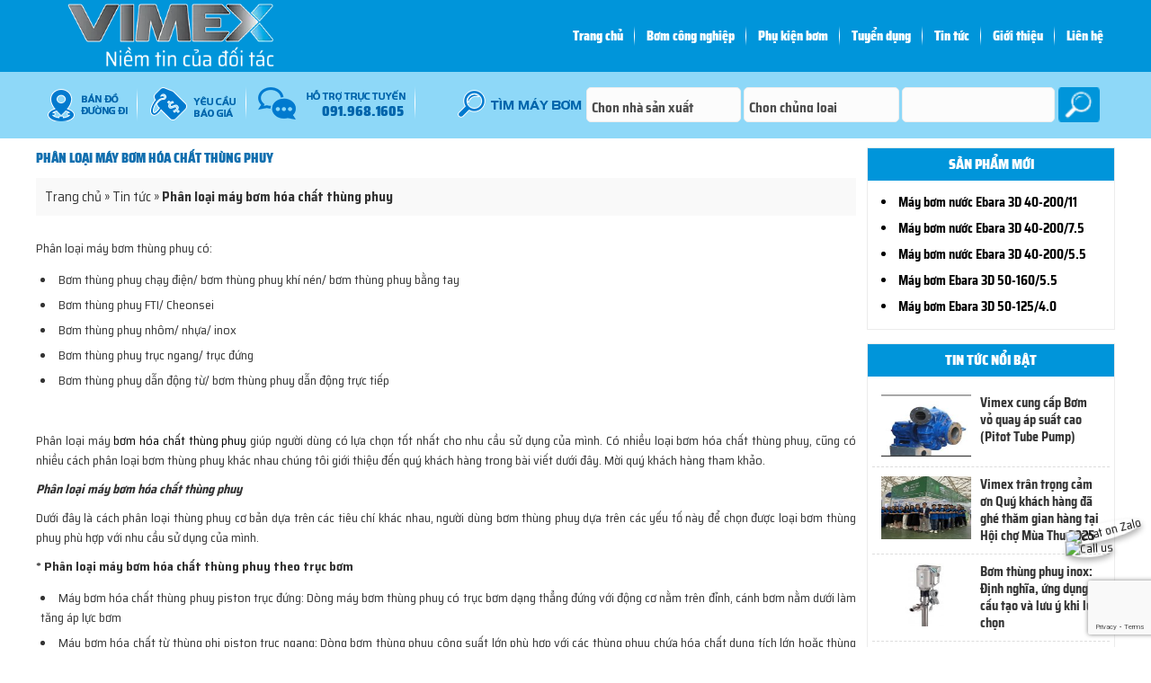

--- FILE ---
content_type: text/html; charset=UTF-8
request_url: https://vimexcor.com/tin-tuc/phan-loai-may-bom-hoa-chat-thung-phuy
body_size: 25539
content:
<!DOCTYPE html>
<html lang="vi">

<head>
	<meta charset="UTF-8" />
		
	<meta name="viewport" content="width=device-width, initial-scale=1">
	<link rel="stylesheet" href="https://vimexcor.com/wp-content/themes/sales020-mathsoft/style.css">
	<link rel="pingback" href="https://vimexcor.com/xmlrpc.php">
		<meta name='robots' content='index, follow, max-image-preview:large, max-snippet:-1, max-video-preview:-1' />

	<!-- This site is optimized with the Yoast SEO plugin v19.1 - https://yoast.com/wordpress/plugins/seo/ -->
	<title>Phân loại máy bơm hóa chất thùng phuy</title>
	<meta name="description" content="Phân loại máy bơm hóa chất thùng phuy giúp người dùng có lựa chọn tốt nhất cho nhu cầu sử dụng của mình trong nhiều loại bơm hóa chất thùng phuy" />
	<link rel="canonical" href="https://vimexcor.com/tin-tuc/phan-loai-may-bom-hoa-chat-thung-phuy" />
	<meta property="og:locale" content="vi_VN" />
	<meta property="og:type" content="article" />
	<meta property="og:title" content="Phân loại máy bơm hóa chất thùng phuy" />
	<meta property="og:description" content="Phân loại máy bơm hóa chất thùng phuy giúp người dùng có lựa chọn tốt nhất cho nhu cầu sử dụng của mình trong nhiều loại bơm hóa chất thùng phuy" />
	<meta property="og:url" content="https://vimexcor.com/tin-tuc/phan-loai-may-bom-hoa-chat-thung-phuy" />
	<meta property="og:site_name" content="Bơm công nghiệp Vimex" />
	<meta property="article:modified_time" content="2022-05-21T09:26:12+00:00" />
	<meta property="og:image" content="https://vimexcor.com/wp-content/uploads/2020/02/bom-thung-phuy-fti.jpg" />
	<meta property="og:image:width" content="644" />
	<meta property="og:image:height" content="285" />
	<meta property="og:image:type" content="image/jpeg" />
	<meta name="twitter:card" content="summary" />
	<meta name="twitter:label1" content="Ước tính thời gian đọc" />
	<meta name="twitter:data1" content="8 phút" />
	<script type="application/ld+json" class="yoast-schema-graph">{"@context":"https://schema.org","@graph":[{"@type":"WebSite","@id":"https://vimexcor.com/#website","url":"https://vimexcor.com/","name":"Bơm công nghiệp Vimex","description":"","potentialAction":[{"@type":"SearchAction","target":{"@type":"EntryPoint","urlTemplate":"https://vimexcor.com/?s={search_term_string}"},"query-input":"required name=search_term_string"}],"inLanguage":"vi"},{"@type":"ImageObject","inLanguage":"vi","@id":"https://vimexcor.com/tin-tuc/phan-loai-may-bom-hoa-chat-thung-phuy#primaryimage","url":"https://vimexcor.com/wp-content/uploads/2020/02/bom-thung-phuy-fti.jpg","contentUrl":"https://vimexcor.com/wp-content/uploads/2020/02/bom-thung-phuy-fti.jpg","width":644,"height":285,"caption":"bom-thung-phuy-fti"},{"@type":"WebPage","@id":"https://vimexcor.com/tin-tuc/phan-loai-may-bom-hoa-chat-thung-phuy#webpage","url":"https://vimexcor.com/tin-tuc/phan-loai-may-bom-hoa-chat-thung-phuy","name":"Phân loại máy bơm hóa chất thùng phuy","isPartOf":{"@id":"https://vimexcor.com/#website"},"primaryImageOfPage":{"@id":"https://vimexcor.com/tin-tuc/phan-loai-may-bom-hoa-chat-thung-phuy#primaryimage"},"datePublished":"2020-03-12T07:18:31+00:00","dateModified":"2022-05-21T09:26:12+00:00","description":"Phân loại máy bơm hóa chất thùng phuy giúp người dùng có lựa chọn tốt nhất cho nhu cầu sử dụng của mình trong nhiều loại bơm hóa chất thùng phuy","breadcrumb":{"@id":"https://vimexcor.com/tin-tuc/phan-loai-may-bom-hoa-chat-thung-phuy#breadcrumb"},"inLanguage":"vi","potentialAction":[{"@type":"ReadAction","target":["https://vimexcor.com/tin-tuc/phan-loai-may-bom-hoa-chat-thung-phuy"]}]},{"@type":"BreadcrumbList","@id":"https://vimexcor.com/tin-tuc/phan-loai-may-bom-hoa-chat-thung-phuy#breadcrumb","itemListElement":[{"@type":"ListItem","position":1,"name":"Trang chủ","item":"https://vimexcor.com/"},{"@type":"ListItem","position":2,"name":"Tin tức","item":"https://vimexcor.com/danh-muc-tin-tuc/tin-tuc"},{"@type":"ListItem","position":3,"name":"Phân loại máy bơm hóa chất thùng phuy"}]}]}</script>
	<!-- / Yoast SEO plugin. -->


<link rel='dns-prefetch' href='//ajax.googleapis.com' />
<link rel='dns-prefetch' href='//www.google.com' />
<link rel='dns-prefetch' href='//s.w.org' />
<link rel="alternate" type="application/rss+xml" title="Bơm công nghiệp Vimex &raquo; Phân loại máy bơm hóa chất thùng phuy Dòng phản hồi" href="https://vimexcor.com/tin-tuc/phan-loai-may-bom-hoa-chat-thung-phuy/feed" />
<script type="text/javascript">
window._wpemojiSettings = {"baseUrl":"https:\/\/s.w.org\/images\/core\/emoji\/14.0.0\/72x72\/","ext":".png","svgUrl":"https:\/\/s.w.org\/images\/core\/emoji\/14.0.0\/svg\/","svgExt":".svg","source":{"concatemoji":"https:\/\/vimexcor.com\/wp-includes\/js\/wp-emoji-release.min.js?ver=6.0"}};
/*! This file is auto-generated */
!function(e,a,t){var n,r,o,i=a.createElement("canvas"),p=i.getContext&&i.getContext("2d");function s(e,t){var a=String.fromCharCode,e=(p.clearRect(0,0,i.width,i.height),p.fillText(a.apply(this,e),0,0),i.toDataURL());return p.clearRect(0,0,i.width,i.height),p.fillText(a.apply(this,t),0,0),e===i.toDataURL()}function c(e){var t=a.createElement("script");t.src=e,t.defer=t.type="text/javascript",a.getElementsByTagName("head")[0].appendChild(t)}for(o=Array("flag","emoji"),t.supports={everything:!0,everythingExceptFlag:!0},r=0;r<o.length;r++)t.supports[o[r]]=function(e){if(!p||!p.fillText)return!1;switch(p.textBaseline="top",p.font="600 32px Arial",e){case"flag":return s([127987,65039,8205,9895,65039],[127987,65039,8203,9895,65039])?!1:!s([55356,56826,55356,56819],[55356,56826,8203,55356,56819])&&!s([55356,57332,56128,56423,56128,56418,56128,56421,56128,56430,56128,56423,56128,56447],[55356,57332,8203,56128,56423,8203,56128,56418,8203,56128,56421,8203,56128,56430,8203,56128,56423,8203,56128,56447]);case"emoji":return!s([129777,127995,8205,129778,127999],[129777,127995,8203,129778,127999])}return!1}(o[r]),t.supports.everything=t.supports.everything&&t.supports[o[r]],"flag"!==o[r]&&(t.supports.everythingExceptFlag=t.supports.everythingExceptFlag&&t.supports[o[r]]);t.supports.everythingExceptFlag=t.supports.everythingExceptFlag&&!t.supports.flag,t.DOMReady=!1,t.readyCallback=function(){t.DOMReady=!0},t.supports.everything||(n=function(){t.readyCallback()},a.addEventListener?(a.addEventListener("DOMContentLoaded",n,!1),e.addEventListener("load",n,!1)):(e.attachEvent("onload",n),a.attachEvent("onreadystatechange",function(){"complete"===a.readyState&&t.readyCallback()})),(e=t.source||{}).concatemoji?c(e.concatemoji):e.wpemoji&&e.twemoji&&(c(e.twemoji),c(e.wpemoji)))}(window,document,window._wpemojiSettings);
</script>
<style type="text/css">
img.wp-smiley,
img.emoji {
	display: inline !important;
	border: none !important;
	box-shadow: none !important;
	height: 1em !important;
	width: 1em !important;
	margin: 0 0.07em !important;
	vertical-align: -0.1em !important;
	background: none !important;
	padding: 0 !important;
}
</style>
	<link rel='stylesheet' id='wp-block-library-css'  href='https://vimexcor.com/wp-includes/css/dist/block-library/style.min.css?ver=6.0' type='text/css' media='all' />
<style id='global-styles-inline-css' type='text/css'>
body{--wp--preset--color--black: #000000;--wp--preset--color--cyan-bluish-gray: #abb8c3;--wp--preset--color--white: #ffffff;--wp--preset--color--pale-pink: #f78da7;--wp--preset--color--vivid-red: #cf2e2e;--wp--preset--color--luminous-vivid-orange: #ff6900;--wp--preset--color--luminous-vivid-amber: #fcb900;--wp--preset--color--light-green-cyan: #7bdcb5;--wp--preset--color--vivid-green-cyan: #00d084;--wp--preset--color--pale-cyan-blue: #8ed1fc;--wp--preset--color--vivid-cyan-blue: #0693e3;--wp--preset--color--vivid-purple: #9b51e0;--wp--preset--gradient--vivid-cyan-blue-to-vivid-purple: linear-gradient(135deg,rgba(6,147,227,1) 0%,rgb(155,81,224) 100%);--wp--preset--gradient--light-green-cyan-to-vivid-green-cyan: linear-gradient(135deg,rgb(122,220,180) 0%,rgb(0,208,130) 100%);--wp--preset--gradient--luminous-vivid-amber-to-luminous-vivid-orange: linear-gradient(135deg,rgba(252,185,0,1) 0%,rgba(255,105,0,1) 100%);--wp--preset--gradient--luminous-vivid-orange-to-vivid-red: linear-gradient(135deg,rgba(255,105,0,1) 0%,rgb(207,46,46) 100%);--wp--preset--gradient--very-light-gray-to-cyan-bluish-gray: linear-gradient(135deg,rgb(238,238,238) 0%,rgb(169,184,195) 100%);--wp--preset--gradient--cool-to-warm-spectrum: linear-gradient(135deg,rgb(74,234,220) 0%,rgb(151,120,209) 20%,rgb(207,42,186) 40%,rgb(238,44,130) 60%,rgb(251,105,98) 80%,rgb(254,248,76) 100%);--wp--preset--gradient--blush-light-purple: linear-gradient(135deg,rgb(255,206,236) 0%,rgb(152,150,240) 100%);--wp--preset--gradient--blush-bordeaux: linear-gradient(135deg,rgb(254,205,165) 0%,rgb(254,45,45) 50%,rgb(107,0,62) 100%);--wp--preset--gradient--luminous-dusk: linear-gradient(135deg,rgb(255,203,112) 0%,rgb(199,81,192) 50%,rgb(65,88,208) 100%);--wp--preset--gradient--pale-ocean: linear-gradient(135deg,rgb(255,245,203) 0%,rgb(182,227,212) 50%,rgb(51,167,181) 100%);--wp--preset--gradient--electric-grass: linear-gradient(135deg,rgb(202,248,128) 0%,rgb(113,206,126) 100%);--wp--preset--gradient--midnight: linear-gradient(135deg,rgb(2,3,129) 0%,rgb(40,116,252) 100%);--wp--preset--duotone--dark-grayscale: url('#wp-duotone-dark-grayscale');--wp--preset--duotone--grayscale: url('#wp-duotone-grayscale');--wp--preset--duotone--purple-yellow: url('#wp-duotone-purple-yellow');--wp--preset--duotone--blue-red: url('#wp-duotone-blue-red');--wp--preset--duotone--midnight: url('#wp-duotone-midnight');--wp--preset--duotone--magenta-yellow: url('#wp-duotone-magenta-yellow');--wp--preset--duotone--purple-green: url('#wp-duotone-purple-green');--wp--preset--duotone--blue-orange: url('#wp-duotone-blue-orange');--wp--preset--font-size--small: 13px;--wp--preset--font-size--medium: 20px;--wp--preset--font-size--large: 36px;--wp--preset--font-size--x-large: 42px;}.has-black-color{color: var(--wp--preset--color--black) !important;}.has-cyan-bluish-gray-color{color: var(--wp--preset--color--cyan-bluish-gray) !important;}.has-white-color{color: var(--wp--preset--color--white) !important;}.has-pale-pink-color{color: var(--wp--preset--color--pale-pink) !important;}.has-vivid-red-color{color: var(--wp--preset--color--vivid-red) !important;}.has-luminous-vivid-orange-color{color: var(--wp--preset--color--luminous-vivid-orange) !important;}.has-luminous-vivid-amber-color{color: var(--wp--preset--color--luminous-vivid-amber) !important;}.has-light-green-cyan-color{color: var(--wp--preset--color--light-green-cyan) !important;}.has-vivid-green-cyan-color{color: var(--wp--preset--color--vivid-green-cyan) !important;}.has-pale-cyan-blue-color{color: var(--wp--preset--color--pale-cyan-blue) !important;}.has-vivid-cyan-blue-color{color: var(--wp--preset--color--vivid-cyan-blue) !important;}.has-vivid-purple-color{color: var(--wp--preset--color--vivid-purple) !important;}.has-black-background-color{background-color: var(--wp--preset--color--black) !important;}.has-cyan-bluish-gray-background-color{background-color: var(--wp--preset--color--cyan-bluish-gray) !important;}.has-white-background-color{background-color: var(--wp--preset--color--white) !important;}.has-pale-pink-background-color{background-color: var(--wp--preset--color--pale-pink) !important;}.has-vivid-red-background-color{background-color: var(--wp--preset--color--vivid-red) !important;}.has-luminous-vivid-orange-background-color{background-color: var(--wp--preset--color--luminous-vivid-orange) !important;}.has-luminous-vivid-amber-background-color{background-color: var(--wp--preset--color--luminous-vivid-amber) !important;}.has-light-green-cyan-background-color{background-color: var(--wp--preset--color--light-green-cyan) !important;}.has-vivid-green-cyan-background-color{background-color: var(--wp--preset--color--vivid-green-cyan) !important;}.has-pale-cyan-blue-background-color{background-color: var(--wp--preset--color--pale-cyan-blue) !important;}.has-vivid-cyan-blue-background-color{background-color: var(--wp--preset--color--vivid-cyan-blue) !important;}.has-vivid-purple-background-color{background-color: var(--wp--preset--color--vivid-purple) !important;}.has-black-border-color{border-color: var(--wp--preset--color--black) !important;}.has-cyan-bluish-gray-border-color{border-color: var(--wp--preset--color--cyan-bluish-gray) !important;}.has-white-border-color{border-color: var(--wp--preset--color--white) !important;}.has-pale-pink-border-color{border-color: var(--wp--preset--color--pale-pink) !important;}.has-vivid-red-border-color{border-color: var(--wp--preset--color--vivid-red) !important;}.has-luminous-vivid-orange-border-color{border-color: var(--wp--preset--color--luminous-vivid-orange) !important;}.has-luminous-vivid-amber-border-color{border-color: var(--wp--preset--color--luminous-vivid-amber) !important;}.has-light-green-cyan-border-color{border-color: var(--wp--preset--color--light-green-cyan) !important;}.has-vivid-green-cyan-border-color{border-color: var(--wp--preset--color--vivid-green-cyan) !important;}.has-pale-cyan-blue-border-color{border-color: var(--wp--preset--color--pale-cyan-blue) !important;}.has-vivid-cyan-blue-border-color{border-color: var(--wp--preset--color--vivid-cyan-blue) !important;}.has-vivid-purple-border-color{border-color: var(--wp--preset--color--vivid-purple) !important;}.has-vivid-cyan-blue-to-vivid-purple-gradient-background{background: var(--wp--preset--gradient--vivid-cyan-blue-to-vivid-purple) !important;}.has-light-green-cyan-to-vivid-green-cyan-gradient-background{background: var(--wp--preset--gradient--light-green-cyan-to-vivid-green-cyan) !important;}.has-luminous-vivid-amber-to-luminous-vivid-orange-gradient-background{background: var(--wp--preset--gradient--luminous-vivid-amber-to-luminous-vivid-orange) !important;}.has-luminous-vivid-orange-to-vivid-red-gradient-background{background: var(--wp--preset--gradient--luminous-vivid-orange-to-vivid-red) !important;}.has-very-light-gray-to-cyan-bluish-gray-gradient-background{background: var(--wp--preset--gradient--very-light-gray-to-cyan-bluish-gray) !important;}.has-cool-to-warm-spectrum-gradient-background{background: var(--wp--preset--gradient--cool-to-warm-spectrum) !important;}.has-blush-light-purple-gradient-background{background: var(--wp--preset--gradient--blush-light-purple) !important;}.has-blush-bordeaux-gradient-background{background: var(--wp--preset--gradient--blush-bordeaux) !important;}.has-luminous-dusk-gradient-background{background: var(--wp--preset--gradient--luminous-dusk) !important;}.has-pale-ocean-gradient-background{background: var(--wp--preset--gradient--pale-ocean) !important;}.has-electric-grass-gradient-background{background: var(--wp--preset--gradient--electric-grass) !important;}.has-midnight-gradient-background{background: var(--wp--preset--gradient--midnight) !important;}.has-small-font-size{font-size: var(--wp--preset--font-size--small) !important;}.has-medium-font-size{font-size: var(--wp--preset--font-size--medium) !important;}.has-large-font-size{font-size: var(--wp--preset--font-size--large) !important;}.has-x-large-font-size{font-size: var(--wp--preset--font-size--x-large) !important;}
</style>
<style id='extendify-gutenberg-patterns-and-templates-utilities-inline-css' type='text/css'>
.ext-absolute{position:absolute!important}.ext-relative{position:relative!important}.ext-top-base{top:var(--wp--style--block-gap,1.75rem)!important}.ext-top-lg{top:var(--extendify--spacing--large,3rem)!important}.ext--top-base{top:calc(var(--wp--style--block-gap, 1.75rem)*-1)!important}.ext--top-lg{top:calc(var(--extendify--spacing--large, 3rem)*-1)!important}.ext-right-base{right:var(--wp--style--block-gap,1.75rem)!important}.ext-right-lg{right:var(--extendify--spacing--large,3rem)!important}.ext--right-base{right:calc(var(--wp--style--block-gap, 1.75rem)*-1)!important}.ext--right-lg{right:calc(var(--extendify--spacing--large, 3rem)*-1)!important}.ext-bottom-base{bottom:var(--wp--style--block-gap,1.75rem)!important}.ext-bottom-lg{bottom:var(--extendify--spacing--large,3rem)!important}.ext--bottom-base{bottom:calc(var(--wp--style--block-gap, 1.75rem)*-1)!important}.ext--bottom-lg{bottom:calc(var(--extendify--spacing--large, 3rem)*-1)!important}.ext-left-base{left:var(--wp--style--block-gap,1.75rem)!important}.ext-left-lg{left:var(--extendify--spacing--large,3rem)!important}.ext--left-base{left:calc(var(--wp--style--block-gap, 1.75rem)*-1)!important}.ext--left-lg{left:calc(var(--extendify--spacing--large, 3rem)*-1)!important}.ext-order-1{order:1!important}.ext-order-2{order:2!important}.ext-col-auto{grid-column:auto!important}.ext-col-span-1{grid-column:span 1/span 1!important}.ext-col-span-2{grid-column:span 2/span 2!important}.ext-col-span-3{grid-column:span 3/span 3!important}.ext-col-span-4{grid-column:span 4/span 4!important}.ext-col-span-5{grid-column:span 5/span 5!important}.ext-col-span-6{grid-column:span 6/span 6!important}.ext-col-span-7{grid-column:span 7/span 7!important}.ext-col-span-8{grid-column:span 8/span 8!important}.ext-col-span-9{grid-column:span 9/span 9!important}.ext-col-span-10{grid-column:span 10/span 10!important}.ext-col-span-11{grid-column:span 11/span 11!important}.ext-col-span-12{grid-column:span 12/span 12!important}.ext-col-span-full{grid-column:1/-1!important}.ext-col-start-1{grid-column-start:1!important}.ext-col-start-2{grid-column-start:2!important}.ext-col-start-3{grid-column-start:3!important}.ext-col-start-4{grid-column-start:4!important}.ext-col-start-5{grid-column-start:5!important}.ext-col-start-6{grid-column-start:6!important}.ext-col-start-7{grid-column-start:7!important}.ext-col-start-8{grid-column-start:8!important}.ext-col-start-9{grid-column-start:9!important}.ext-col-start-10{grid-column-start:10!important}.ext-col-start-11{grid-column-start:11!important}.ext-col-start-12{grid-column-start:12!important}.ext-col-start-13{grid-column-start:13!important}.ext-col-start-auto{grid-column-start:auto!important}.ext-col-end-1{grid-column-end:1!important}.ext-col-end-2{grid-column-end:2!important}.ext-col-end-3{grid-column-end:3!important}.ext-col-end-4{grid-column-end:4!important}.ext-col-end-5{grid-column-end:5!important}.ext-col-end-6{grid-column-end:6!important}.ext-col-end-7{grid-column-end:7!important}.ext-col-end-8{grid-column-end:8!important}.ext-col-end-9{grid-column-end:9!important}.ext-col-end-10{grid-column-end:10!important}.ext-col-end-11{grid-column-end:11!important}.ext-col-end-12{grid-column-end:12!important}.ext-col-end-13{grid-column-end:13!important}.ext-col-end-auto{grid-column-end:auto!important}.ext-row-auto{grid-row:auto!important}.ext-row-span-1{grid-row:span 1/span 1!important}.ext-row-span-2{grid-row:span 2/span 2!important}.ext-row-span-3{grid-row:span 3/span 3!important}.ext-row-span-4{grid-row:span 4/span 4!important}.ext-row-span-5{grid-row:span 5/span 5!important}.ext-row-span-6{grid-row:span 6/span 6!important}.ext-row-span-full{grid-row:1/-1!important}.ext-row-start-1{grid-row-start:1!important}.ext-row-start-2{grid-row-start:2!important}.ext-row-start-3{grid-row-start:3!important}.ext-row-start-4{grid-row-start:4!important}.ext-row-start-5{grid-row-start:5!important}.ext-row-start-6{grid-row-start:6!important}.ext-row-start-7{grid-row-start:7!important}.ext-row-start-auto{grid-row-start:auto!important}.ext-row-end-1{grid-row-end:1!important}.ext-row-end-2{grid-row-end:2!important}.ext-row-end-3{grid-row-end:3!important}.ext-row-end-4{grid-row-end:4!important}.ext-row-end-5{grid-row-end:5!important}.ext-row-end-6{grid-row-end:6!important}.ext-row-end-7{grid-row-end:7!important}.ext-row-end-auto{grid-row-end:auto!important}.ext-m-0:not([style*=margin]){margin:0!important}.ext-m-auto:not([style*=margin]){margin:auto!important}.ext-m-base:not([style*=margin]){margin:var(--wp--style--block-gap,1.75rem)!important}.ext-m-lg:not([style*=margin]){margin:var(--extendify--spacing--large,3rem)!important}.ext--m-base:not([style*=margin]){margin:calc(var(--wp--style--block-gap, 1.75rem)*-1)!important}.ext--m-lg:not([style*=margin]){margin:calc(var(--extendify--spacing--large, 3rem)*-1)!important}.ext-mx-0:not([style*=margin]){margin-left:0!important;margin-right:0!important}.ext-mx-auto:not([style*=margin]){margin-left:auto!important;margin-right:auto!important}.ext-mx-base:not([style*=margin]){margin-left:var(--wp--style--block-gap,1.75rem)!important;margin-right:var(--wp--style--block-gap,1.75rem)!important}.ext-mx-lg:not([style*=margin]){margin-left:var(--extendify--spacing--large,3rem)!important;margin-right:var(--extendify--spacing--large,3rem)!important}.ext--mx-base:not([style*=margin]){margin-left:calc(var(--wp--style--block-gap, 1.75rem)*-1)!important;margin-right:calc(var(--wp--style--block-gap, 1.75rem)*-1)!important}.ext--mx-lg:not([style*=margin]){margin-left:calc(var(--extendify--spacing--large, 3rem)*-1)!important;margin-right:calc(var(--extendify--spacing--large, 3rem)*-1)!important}.ext-my-0:not([style*=margin]){margin-bottom:0!important;margin-top:0!important}.ext-my-auto:not([style*=margin]){margin-bottom:auto!important;margin-top:auto!important}.ext-my-base:not([style*=margin]){margin-bottom:var(--wp--style--block-gap,1.75rem)!important;margin-top:var(--wp--style--block-gap,1.75rem)!important}.ext-my-lg:not([style*=margin]){margin-bottom:var(--extendify--spacing--large,3rem)!important;margin-top:var(--extendify--spacing--large,3rem)!important}.ext--my-base:not([style*=margin]){margin-bottom:calc(var(--wp--style--block-gap, 1.75rem)*-1)!important;margin-top:calc(var(--wp--style--block-gap, 1.75rem)*-1)!important}.ext--my-lg:not([style*=margin]){margin-bottom:calc(var(--extendify--spacing--large, 3rem)*-1)!important;margin-top:calc(var(--extendify--spacing--large, 3rem)*-1)!important}.ext-mt-0:not([style*=margin]){margin-top:0!important}.ext-mt-auto:not([style*=margin]){margin-top:auto!important}.ext-mt-base:not([style*=margin]){margin-top:var(--wp--style--block-gap,1.75rem)!important}.ext-mt-lg:not([style*=margin]){margin-top:var(--extendify--spacing--large,3rem)!important}.ext--mt-base:not([style*=margin]){margin-top:calc(var(--wp--style--block-gap, 1.75rem)*-1)!important}.ext--mt-lg:not([style*=margin]){margin-top:calc(var(--extendify--spacing--large, 3rem)*-1)!important}.ext-mr-0:not([style*=margin]){margin-right:0!important}.ext-mr-auto:not([style*=margin]){margin-right:auto!important}.ext-mr-base:not([style*=margin]){margin-right:var(--wp--style--block-gap,1.75rem)!important}.ext-mr-lg:not([style*=margin]){margin-right:var(--extendify--spacing--large,3rem)!important}.ext--mr-base:not([style*=margin]){margin-right:calc(var(--wp--style--block-gap, 1.75rem)*-1)!important}.ext--mr-lg:not([style*=margin]){margin-right:calc(var(--extendify--spacing--large, 3rem)*-1)!important}.ext-mb-0:not([style*=margin]){margin-bottom:0!important}.ext-mb-auto:not([style*=margin]){margin-bottom:auto!important}.ext-mb-base:not([style*=margin]){margin-bottom:var(--wp--style--block-gap,1.75rem)!important}.ext-mb-lg:not([style*=margin]){margin-bottom:var(--extendify--spacing--large,3rem)!important}.ext--mb-base:not([style*=margin]){margin-bottom:calc(var(--wp--style--block-gap, 1.75rem)*-1)!important}.ext--mb-lg:not([style*=margin]){margin-bottom:calc(var(--extendify--spacing--large, 3rem)*-1)!important}.ext-ml-0:not([style*=margin]){margin-left:0!important}.ext-ml-auto:not([style*=margin]){margin-left:auto!important}.ext-ml-base:not([style*=margin]){margin-left:var(--wp--style--block-gap,1.75rem)!important}.ext-ml-lg:not([style*=margin]){margin-left:var(--extendify--spacing--large,3rem)!important}.ext--ml-base:not([style*=margin]){margin-left:calc(var(--wp--style--block-gap, 1.75rem)*-1)!important}.ext--ml-lg:not([style*=margin]){margin-left:calc(var(--extendify--spacing--large, 3rem)*-1)!important}.ext-block{display:block!important}.ext-inline-block{display:inline-block!important}.ext-inline{display:inline!important}.ext-flex{display:flex!important}.ext-inline-flex{display:inline-flex!important}.ext-grid{display:grid!important}.ext-inline-grid{display:inline-grid!important}.ext-hidden{display:none!important}.ext-w-auto{width:auto!important}.ext-w-full{width:100%!important}.ext-max-w-full{max-width:100%!important}.ext-flex-1{flex:1 1 0%!important}.ext-flex-auto{flex:1 1 auto!important}.ext-flex-initial{flex:0 1 auto!important}.ext-flex-none{flex:none!important}.ext-flex-shrink-0{flex-shrink:0!important}.ext-flex-shrink{flex-shrink:1!important}.ext-flex-grow-0{flex-grow:0!important}.ext-flex-grow{flex-grow:1!important}.ext-list-none{list-style-type:none!important}.ext-grid-cols-1{grid-template-columns:repeat(1,minmax(0,1fr))!important}.ext-grid-cols-2{grid-template-columns:repeat(2,minmax(0,1fr))!important}.ext-grid-cols-3{grid-template-columns:repeat(3,minmax(0,1fr))!important}.ext-grid-cols-4{grid-template-columns:repeat(4,minmax(0,1fr))!important}.ext-grid-cols-5{grid-template-columns:repeat(5,minmax(0,1fr))!important}.ext-grid-cols-6{grid-template-columns:repeat(6,minmax(0,1fr))!important}.ext-grid-cols-7{grid-template-columns:repeat(7,minmax(0,1fr))!important}.ext-grid-cols-8{grid-template-columns:repeat(8,minmax(0,1fr))!important}.ext-grid-cols-9{grid-template-columns:repeat(9,minmax(0,1fr))!important}.ext-grid-cols-10{grid-template-columns:repeat(10,minmax(0,1fr))!important}.ext-grid-cols-11{grid-template-columns:repeat(11,minmax(0,1fr))!important}.ext-grid-cols-12{grid-template-columns:repeat(12,minmax(0,1fr))!important}.ext-grid-cols-none{grid-template-columns:none!important}.ext-grid-rows-1{grid-template-rows:repeat(1,minmax(0,1fr))!important}.ext-grid-rows-2{grid-template-rows:repeat(2,minmax(0,1fr))!important}.ext-grid-rows-3{grid-template-rows:repeat(3,minmax(0,1fr))!important}.ext-grid-rows-4{grid-template-rows:repeat(4,minmax(0,1fr))!important}.ext-grid-rows-5{grid-template-rows:repeat(5,minmax(0,1fr))!important}.ext-grid-rows-6{grid-template-rows:repeat(6,minmax(0,1fr))!important}.ext-grid-rows-none{grid-template-rows:none!important}.ext-flex-row{flex-direction:row!important}.ext-flex-row-reverse{flex-direction:row-reverse!important}.ext-flex-col{flex-direction:column!important}.ext-flex-col-reverse{flex-direction:column-reverse!important}.ext-flex-wrap{flex-wrap:wrap!important}.ext-flex-wrap-reverse{flex-wrap:wrap-reverse!important}.ext-flex-nowrap{flex-wrap:nowrap!important}.ext-items-start{align-items:flex-start!important}.ext-items-end{align-items:flex-end!important}.ext-items-center{align-items:center!important}.ext-items-baseline{align-items:baseline!important}.ext-items-stretch{align-items:stretch!important}.ext-justify-start{justify-content:flex-start!important}.ext-justify-end{justify-content:flex-end!important}.ext-justify-center{justify-content:center!important}.ext-justify-between{justify-content:space-between!important}.ext-justify-around{justify-content:space-around!important}.ext-justify-evenly{justify-content:space-evenly!important}.ext-justify-items-start{justify-items:start!important}.ext-justify-items-end{justify-items:end!important}.ext-justify-items-center{justify-items:center!important}.ext-justify-items-stretch{justify-items:stretch!important}.ext-gap-0{gap:0!important}.ext-gap-base{gap:var(--wp--style--block-gap,1.75rem)!important}.ext-gap-lg{gap:var(--extendify--spacing--large,3rem)!important}.ext-gap-x-0{-moz-column-gap:0!important;column-gap:0!important}.ext-gap-x-base{-moz-column-gap:var(--wp--style--block-gap,1.75rem)!important;column-gap:var(--wp--style--block-gap,1.75rem)!important}.ext-gap-x-lg{-moz-column-gap:var(--extendify--spacing--large,3rem)!important;column-gap:var(--extendify--spacing--large,3rem)!important}.ext-gap-y-0{row-gap:0!important}.ext-gap-y-base{row-gap:var(--wp--style--block-gap,1.75rem)!important}.ext-gap-y-lg{row-gap:var(--extendify--spacing--large,3rem)!important}.ext-justify-self-auto{justify-self:auto!important}.ext-justify-self-start{justify-self:start!important}.ext-justify-self-end{justify-self:end!important}.ext-justify-self-center{justify-self:center!important}.ext-justify-self-stretch{justify-self:stretch!important}.ext-rounded-none{border-radius:0!important}.ext-rounded-full{border-radius:9999px!important}.ext-rounded-t-none{border-top-left-radius:0!important;border-top-right-radius:0!important}.ext-rounded-t-full{border-top-left-radius:9999px!important;border-top-right-radius:9999px!important}.ext-rounded-r-none{border-bottom-right-radius:0!important;border-top-right-radius:0!important}.ext-rounded-r-full{border-bottom-right-radius:9999px!important;border-top-right-radius:9999px!important}.ext-rounded-b-none{border-bottom-left-radius:0!important;border-bottom-right-radius:0!important}.ext-rounded-b-full{border-bottom-left-radius:9999px!important;border-bottom-right-radius:9999px!important}.ext-rounded-l-none{border-bottom-left-radius:0!important;border-top-left-radius:0!important}.ext-rounded-l-full{border-bottom-left-radius:9999px!important;border-top-left-radius:9999px!important}.ext-rounded-tl-none{border-top-left-radius:0!important}.ext-rounded-tl-full{border-top-left-radius:9999px!important}.ext-rounded-tr-none{border-top-right-radius:0!important}.ext-rounded-tr-full{border-top-right-radius:9999px!important}.ext-rounded-br-none{border-bottom-right-radius:0!important}.ext-rounded-br-full{border-bottom-right-radius:9999px!important}.ext-rounded-bl-none{border-bottom-left-radius:0!important}.ext-rounded-bl-full{border-bottom-left-radius:9999px!important}.ext-border-0{border-width:0!important}.ext-border-t-0{border-top-width:0!important}.ext-border-r-0{border-right-width:0!important}.ext-border-b-0{border-bottom-width:0!important}.ext-border-l-0{border-left-width:0!important}.ext-p-0:not([style*=padding]){padding:0!important}.ext-p-base:not([style*=padding]){padding:var(--wp--style--block-gap,1.75rem)!important}.ext-p-lg:not([style*=padding]){padding:var(--extendify--spacing--large,3rem)!important}.ext-px-0:not([style*=padding]){padding-left:0!important;padding-right:0!important}.ext-px-base:not([style*=padding]){padding-left:var(--wp--style--block-gap,1.75rem)!important;padding-right:var(--wp--style--block-gap,1.75rem)!important}.ext-px-lg:not([style*=padding]){padding-left:var(--extendify--spacing--large,3rem)!important;padding-right:var(--extendify--spacing--large,3rem)!important}.ext-py-0:not([style*=padding]){padding-bottom:0!important;padding-top:0!important}.ext-py-base:not([style*=padding]){padding-bottom:var(--wp--style--block-gap,1.75rem)!important;padding-top:var(--wp--style--block-gap,1.75rem)!important}.ext-py-lg:not([style*=padding]){padding-bottom:var(--extendify--spacing--large,3rem)!important;padding-top:var(--extendify--spacing--large,3rem)!important}.ext-pt-0:not([style*=padding]){padding-top:0!important}.ext-pt-base:not([style*=padding]){padding-top:var(--wp--style--block-gap,1.75rem)!important}.ext-pt-lg:not([style*=padding]){padding-top:var(--extendify--spacing--large,3rem)!important}.ext-pr-0:not([style*=padding]){padding-right:0!important}.ext-pr-base:not([style*=padding]){padding-right:var(--wp--style--block-gap,1.75rem)!important}.ext-pr-lg:not([style*=padding]){padding-right:var(--extendify--spacing--large,3rem)!important}.ext-pb-0:not([style*=padding]){padding-bottom:0!important}.ext-pb-base:not([style*=padding]){padding-bottom:var(--wp--style--block-gap,1.75rem)!important}.ext-pb-lg:not([style*=padding]){padding-bottom:var(--extendify--spacing--large,3rem)!important}.ext-pl-0:not([style*=padding]){padding-left:0!important}.ext-pl-base:not([style*=padding]){padding-left:var(--wp--style--block-gap,1.75rem)!important}.ext-pl-lg:not([style*=padding]){padding-left:var(--extendify--spacing--large,3rem)!important}.ext-text-left{text-align:left!important}.ext-text-center{text-align:center!important}.ext-text-right{text-align:right!important}.ext-leading-none{line-height:1!important}.ext-leading-tight{line-height:1.25!important}.ext-leading-snug{line-height:1.375!important}.ext-leading-normal{line-height:1.5!important}.ext-leading-relaxed{line-height:1.625!important}.ext-leading-loose{line-height:2!important}.clip-path--rhombus img{-webkit-clip-path:polygon(15% 6%,80% 29%,84% 93%,23% 69%);clip-path:polygon(15% 6%,80% 29%,84% 93%,23% 69%)}.clip-path--diamond img{-webkit-clip-path:polygon(5% 29%,60% 2%,91% 64%,36% 89%);clip-path:polygon(5% 29%,60% 2%,91% 64%,36% 89%)}.clip-path--rhombus-alt img{-webkit-clip-path:polygon(14% 9%,85% 24%,91% 89%,19% 76%);clip-path:polygon(14% 9%,85% 24%,91% 89%,19% 76%)}.wp-block-columns[class*=fullwidth-cols]{margin-bottom:unset}.wp-block-column.editor\:pointer-events-none{margin-bottom:0!important;margin-top:0!important}.is-root-container.block-editor-block-list__layout>[data-align=full]:not(:first-of-type)>.wp-block-column.editor\:pointer-events-none,.is-root-container.block-editor-block-list__layout>[data-align=wide]>.wp-block-column.editor\:pointer-events-none{margin-top:calc(var(--wp--style--block-gap, 28px)*-1)!important}.ext .wp-block-columns .wp-block-column[style*=padding]{padding-left:0!important;padding-right:0!important}.ext .wp-block-columns+.wp-block-columns:not([class*=mt-]):not([class*=my-]):not([style*=margin]){margin-top:0!important}[class*=fullwidth-cols] .wp-block-column:first-child,[class*=fullwidth-cols] .wp-block-group:first-child{margin-top:0}[class*=fullwidth-cols] .wp-block-column:last-child,[class*=fullwidth-cols] .wp-block-group:last-child{margin-bottom:0}[class*=fullwidth-cols] .wp-block-column:first-child>*,[class*=fullwidth-cols] .wp-block-column>:first-child{margin-top:0}.ext .is-not-stacked-on-mobile .wp-block-column,[class*=fullwidth-cols] .wp-block-column>:last-child{margin-bottom:0}.wp-block-columns[class*=fullwidth-cols]:not(.is-not-stacked-on-mobile)>.wp-block-column:not(:last-child){margin-bottom:var(--wp--style--block-gap,1.75rem)}@media (min-width:782px){.wp-block-columns[class*=fullwidth-cols]:not(.is-not-stacked-on-mobile)>.wp-block-column:not(:last-child){margin-bottom:0}}.wp-block-columns[class*=fullwidth-cols].is-not-stacked-on-mobile>.wp-block-column{margin-bottom:0!important}@media (min-width:600px) and (max-width:781px){.wp-block-columns[class*=fullwidth-cols]:not(.is-not-stacked-on-mobile)>.wp-block-column:nth-child(2n){margin-left:var(--wp--style--block-gap,2em)}}@media (max-width:781px){.tablet\:fullwidth-cols.wp-block-columns:not(.is-not-stacked-on-mobile){flex-wrap:wrap}.tablet\:fullwidth-cols.wp-block-columns:not(.is-not-stacked-on-mobile)>.wp-block-column,.tablet\:fullwidth-cols.wp-block-columns:not(.is-not-stacked-on-mobile)>.wp-block-column:not([style*=margin]){margin-left:0!important}.tablet\:fullwidth-cols.wp-block-columns:not(.is-not-stacked-on-mobile)>.wp-block-column{flex-basis:100%!important}}@media (max-width:1079px){.desktop\:fullwidth-cols.wp-block-columns:not(.is-not-stacked-on-mobile){flex-wrap:wrap}.desktop\:fullwidth-cols.wp-block-columns:not(.is-not-stacked-on-mobile)>.wp-block-column,.desktop\:fullwidth-cols.wp-block-columns:not(.is-not-stacked-on-mobile)>.wp-block-column:not([style*=margin]){margin-left:0!important}.desktop\:fullwidth-cols.wp-block-columns:not(.is-not-stacked-on-mobile)>.wp-block-column{flex-basis:100%!important}.desktop\:fullwidth-cols.wp-block-columns:not(.is-not-stacked-on-mobile)>.wp-block-column:not(:last-child){margin-bottom:var(--wp--style--block-gap,1.75rem)!important}}.direction-rtl{direction:rtl}.direction-ltr{direction:ltr}.is-style-inline-list{padding-left:0!important}.is-style-inline-list li{list-style-type:none!important}@media (min-width:782px){.is-style-inline-list li{display:inline!important;margin-right:var(--wp--style--block-gap,1.75rem)!important}}@media (min-width:782px){.is-style-inline-list li:first-child{margin-left:0!important}}@media (min-width:782px){.is-style-inline-list li:last-child{margin-right:0!important}}.bring-to-front{position:relative;z-index:10}.text-stroke{-webkit-text-stroke-color:var(--wp--preset--color--background)}.text-stroke,.text-stroke--primary{-webkit-text-stroke-width:var(
        --wp--custom--typography--text-stroke-width,2px
    )}.text-stroke--primary{-webkit-text-stroke-color:var(--wp--preset--color--primary)}.text-stroke--secondary{-webkit-text-stroke-width:var(
        --wp--custom--typography--text-stroke-width,2px
    );-webkit-text-stroke-color:var(--wp--preset--color--secondary)}.editor\:no-caption .block-editor-rich-text__editable{display:none!important}.editor\:no-inserter .wp-block-column:not(.is-selected)>.block-list-appender,.editor\:no-inserter .wp-block-cover__inner-container>.block-list-appender,.editor\:no-inserter .wp-block-group__inner-container>.block-list-appender,.editor\:no-inserter>.block-list-appender{display:none}.editor\:no-resize .components-resizable-box__handle,.editor\:no-resize .components-resizable-box__handle:after,.editor\:no-resize .components-resizable-box__side-handle:before{display:none;pointer-events:none}.editor\:no-resize .components-resizable-box__container{display:block}.editor\:pointer-events-none{pointer-events:none}.is-style-angled{justify-content:flex-end}.ext .is-style-angled>[class*=_inner-container],.is-style-angled{align-items:center}.is-style-angled .wp-block-cover__image-background,.is-style-angled .wp-block-cover__video-background{-webkit-clip-path:polygon(0 0,30% 0,50% 100%,0 100%);clip-path:polygon(0 0,30% 0,50% 100%,0 100%);z-index:1}@media (min-width:782px){.is-style-angled .wp-block-cover__image-background,.is-style-angled .wp-block-cover__video-background{-webkit-clip-path:polygon(0 0,55% 0,65% 100%,0 100%);clip-path:polygon(0 0,55% 0,65% 100%,0 100%)}}.has-foreground-color{color:var(--wp--preset--color--foreground,#000)!important}.has-foreground-background-color{background-color:var(--wp--preset--color--foreground,#000)!important}.has-background-color{color:var(--wp--preset--color--background,#fff)!important}.has-background-background-color{background-color:var(--wp--preset--color--background,#fff)!important}.has-primary-color{color:var(--wp--preset--color--primary,#4b5563)!important}.has-primary-background-color{background-color:var(--wp--preset--color--primary,#4b5563)!important}.has-secondary-color{color:var(--wp--preset--color--secondary,#9ca3af)!important}.has-secondary-background-color{background-color:var(--wp--preset--color--secondary,#9ca3af)!important}.ext.has-text-color h1,.ext.has-text-color h2,.ext.has-text-color h3,.ext.has-text-color h4,.ext.has-text-color h5,.ext.has-text-color h6,.ext.has-text-color p{color:currentColor}.has-white-color{color:var(--wp--preset--color--white,#fff)!important}.has-black-color{color:var(--wp--preset--color--black,#000)!important}.has-ext-foreground-background-color{background-color:var(
        --wp--preset--color--foreground,var(--wp--preset--color--black,#000)
    )!important}.has-ext-primary-background-color{background-color:var(
        --wp--preset--color--primary,var(--wp--preset--color--cyan-bluish-gray,#000)
    )!important}.wp-block-button__link.has-black-background-color{border-color:var(--wp--preset--color--black,#000)}.wp-block-button__link.has-white-background-color{border-color:var(--wp--preset--color--white,#fff)}.has-ext-small-font-size{font-size:var(--wp--preset--font-size--ext-small)!important}.has-ext-medium-font-size{font-size:var(--wp--preset--font-size--ext-medium)!important}.has-ext-large-font-size{font-size:var(--wp--preset--font-size--ext-large)!important;line-height:1.2}.has-ext-x-large-font-size{font-size:var(--wp--preset--font-size--ext-x-large)!important;line-height:1}.has-ext-xx-large-font-size{font-size:var(--wp--preset--font-size--ext-xx-large)!important;line-height:1}.has-ext-x-large-font-size:not([style*=line-height]),.has-ext-xx-large-font-size:not([style*=line-height]){line-height:1.1}.ext .wp-block-group>*{margin-bottom:0;margin-top:0}.ext .wp-block-group>*+*{margin-bottom:0}.ext .wp-block-group>*+*,.ext h2{margin-top:var(--wp--style--block-gap,1.75rem)}.ext h2{margin-bottom:var(--wp--style--block-gap,1.75rem)}.has-ext-x-large-font-size+h3,.has-ext-x-large-font-size+p{margin-top:.5rem}.ext .wp-block-buttons>.wp-block-button.wp-block-button__width-25{min-width:12rem;width:calc(25% - var(--wp--style--block-gap, .5em)*.75)}.ext .ext-grid>[class*=_inner-container]{display:grid}.ext>[class*=_inner-container]>.ext-grid:not([class*=columns]),.ext>[class*=_inner-container]>.wp-block>.ext-grid:not([class*=columns]){display:initial!important}.ext .ext-grid-cols-1>[class*=_inner-container]{grid-template-columns:repeat(1,minmax(0,1fr))!important}.ext .ext-grid-cols-2>[class*=_inner-container]{grid-template-columns:repeat(2,minmax(0,1fr))!important}.ext .ext-grid-cols-3>[class*=_inner-container]{grid-template-columns:repeat(3,minmax(0,1fr))!important}.ext .ext-grid-cols-4>[class*=_inner-container]{grid-template-columns:repeat(4,minmax(0,1fr))!important}.ext .ext-grid-cols-5>[class*=_inner-container]{grid-template-columns:repeat(5,minmax(0,1fr))!important}.ext .ext-grid-cols-6>[class*=_inner-container]{grid-template-columns:repeat(6,minmax(0,1fr))!important}.ext .ext-grid-cols-7>[class*=_inner-container]{grid-template-columns:repeat(7,minmax(0,1fr))!important}.ext .ext-grid-cols-8>[class*=_inner-container]{grid-template-columns:repeat(8,minmax(0,1fr))!important}.ext .ext-grid-cols-9>[class*=_inner-container]{grid-template-columns:repeat(9,minmax(0,1fr))!important}.ext .ext-grid-cols-10>[class*=_inner-container]{grid-template-columns:repeat(10,minmax(0,1fr))!important}.ext .ext-grid-cols-11>[class*=_inner-container]{grid-template-columns:repeat(11,minmax(0,1fr))!important}.ext .ext-grid-cols-12>[class*=_inner-container]{grid-template-columns:repeat(12,minmax(0,1fr))!important}.ext .ext-grid-cols-13>[class*=_inner-container]{grid-template-columns:repeat(13,minmax(0,1fr))!important}.ext .ext-grid-cols-none>[class*=_inner-container]{grid-template-columns:none!important}.ext .ext-grid-rows-1>[class*=_inner-container]{grid-template-rows:repeat(1,minmax(0,1fr))!important}.ext .ext-grid-rows-2>[class*=_inner-container]{grid-template-rows:repeat(2,minmax(0,1fr))!important}.ext .ext-grid-rows-3>[class*=_inner-container]{grid-template-rows:repeat(3,minmax(0,1fr))!important}.ext .ext-grid-rows-4>[class*=_inner-container]{grid-template-rows:repeat(4,minmax(0,1fr))!important}.ext .ext-grid-rows-5>[class*=_inner-container]{grid-template-rows:repeat(5,minmax(0,1fr))!important}.ext .ext-grid-rows-6>[class*=_inner-container]{grid-template-rows:repeat(6,minmax(0,1fr))!important}.ext .ext-grid-rows-none>[class*=_inner-container]{grid-template-rows:none!important}.ext .ext-items-start>[class*=_inner-container]{align-items:flex-start!important}.ext .ext-items-end>[class*=_inner-container]{align-items:flex-end!important}.ext .ext-items-center>[class*=_inner-container]{align-items:center!important}.ext .ext-items-baseline>[class*=_inner-container]{align-items:baseline!important}.ext .ext-items-stretch>[class*=_inner-container]{align-items:stretch!important}.ext.wp-block-group>:last-child{margin-bottom:0}.ext .wp-block-group__inner-container{padding:0!important}.ext.has-background{padding-left:var(--wp--style--block-gap,1.75rem);padding-right:var(--wp--style--block-gap,1.75rem)}.ext [class*=inner-container]>.alignwide [class*=inner-container],.ext [class*=inner-container]>[data-align=wide] [class*=inner-container]{max-width:var(--responsive--alignwide-width,120rem)}.ext [class*=inner-container]>.alignwide [class*=inner-container]>*,.ext [class*=inner-container]>[data-align=wide] [class*=inner-container]>*{max-width:100%!important}.ext .wp-block-image{position:relative;text-align:center}.ext .wp-block-image img{display:inline-block;vertical-align:middle}body{--extendify--spacing--large:var(
        --wp--custom--spacing--large,clamp(2em,8vw,8em)
    );--wp--preset--font-size--ext-small:1rem;--wp--preset--font-size--ext-medium:1.125rem;--wp--preset--font-size--ext-large:clamp(1.65rem,3.5vw,2.15rem);--wp--preset--font-size--ext-x-large:clamp(3rem,6vw,4.75rem);--wp--preset--font-size--ext-xx-large:clamp(3.25rem,7.5vw,5.75rem);--wp--preset--color--black:#000;--wp--preset--color--white:#fff}.ext *{box-sizing:border-box}.block-editor-block-preview__content-iframe .ext [data-type="core/spacer"] .components-resizable-box__container{background:transparent!important}.block-editor-block-preview__content-iframe .ext [data-type="core/spacer"] .block-library-spacer__resize-container:before{display:none!important}.ext .wp-block-group__inner-container figure.wp-block-gallery.alignfull{margin-bottom:unset;margin-top:unset}.ext .alignwide{margin-left:auto!important;margin-right:auto!important}.is-root-container.block-editor-block-list__layout>[data-align=full]:not(:first-of-type)>.ext-my-0,.is-root-container.block-editor-block-list__layout>[data-align=wide]>.ext-my-0:not([style*=margin]){margin-top:calc(var(--wp--style--block-gap, 28px)*-1)!important}.block-editor-block-preview__content-iframe .preview\:min-h-50{min-height:50vw!important}.block-editor-block-preview__content-iframe .preview\:min-h-60{min-height:60vw!important}.block-editor-block-preview__content-iframe .preview\:min-h-70{min-height:70vw!important}.block-editor-block-preview__content-iframe .preview\:min-h-80{min-height:80vw!important}.block-editor-block-preview__content-iframe .preview\:min-h-100{min-height:100vw!important}.ext-mr-0.alignfull:not([style*=margin]):not([style*=margin]){margin-right:0!important}.ext-ml-0:not([style*=margin]):not([style*=margin]){margin-left:0!important}.is-root-container .wp-block[data-align=full]>.ext-mx-0:not([style*=margin]):not([style*=margin]){margin-left:calc(var(--wp--custom--spacing--outer, 0)*1)!important;margin-right:calc(var(--wp--custom--spacing--outer, 0)*1)!important;overflow:hidden;width:unset}@media (min-width:782px){.tablet\:ext-absolute{position:absolute!important}.tablet\:ext-relative{position:relative!important}.tablet\:ext-top-base{top:var(--wp--style--block-gap,1.75rem)!important}.tablet\:ext-top-lg{top:var(--extendify--spacing--large,3rem)!important}.tablet\:ext--top-base{top:calc(var(--wp--style--block-gap, 1.75rem)*-1)!important}.tablet\:ext--top-lg{top:calc(var(--extendify--spacing--large, 3rem)*-1)!important}.tablet\:ext-right-base{right:var(--wp--style--block-gap,1.75rem)!important}.tablet\:ext-right-lg{right:var(--extendify--spacing--large,3rem)!important}.tablet\:ext--right-base{right:calc(var(--wp--style--block-gap, 1.75rem)*-1)!important}.tablet\:ext--right-lg{right:calc(var(--extendify--spacing--large, 3rem)*-1)!important}.tablet\:ext-bottom-base{bottom:var(--wp--style--block-gap,1.75rem)!important}.tablet\:ext-bottom-lg{bottom:var(--extendify--spacing--large,3rem)!important}.tablet\:ext--bottom-base{bottom:calc(var(--wp--style--block-gap, 1.75rem)*-1)!important}.tablet\:ext--bottom-lg{bottom:calc(var(--extendify--spacing--large, 3rem)*-1)!important}.tablet\:ext-left-base{left:var(--wp--style--block-gap,1.75rem)!important}.tablet\:ext-left-lg{left:var(--extendify--spacing--large,3rem)!important}.tablet\:ext--left-base{left:calc(var(--wp--style--block-gap, 1.75rem)*-1)!important}.tablet\:ext--left-lg{left:calc(var(--extendify--spacing--large, 3rem)*-1)!important}.tablet\:ext-order-1{order:1!important}.tablet\:ext-order-2{order:2!important}.tablet\:ext-m-0:not([style*=margin]){margin:0!important}.tablet\:ext-m-auto:not([style*=margin]){margin:auto!important}.tablet\:ext-m-base:not([style*=margin]){margin:var(--wp--style--block-gap,1.75rem)!important}.tablet\:ext-m-lg:not([style*=margin]){margin:var(--extendify--spacing--large,3rem)!important}.tablet\:ext--m-base:not([style*=margin]){margin:calc(var(--wp--style--block-gap, 1.75rem)*-1)!important}.tablet\:ext--m-lg:not([style*=margin]){margin:calc(var(--extendify--spacing--large, 3rem)*-1)!important}.tablet\:ext-mx-0:not([style*=margin]){margin-left:0!important;margin-right:0!important}.tablet\:ext-mx-auto:not([style*=margin]){margin-left:auto!important;margin-right:auto!important}.tablet\:ext-mx-base:not([style*=margin]){margin-left:var(--wp--style--block-gap,1.75rem)!important;margin-right:var(--wp--style--block-gap,1.75rem)!important}.tablet\:ext-mx-lg:not([style*=margin]){margin-left:var(--extendify--spacing--large,3rem)!important;margin-right:var(--extendify--spacing--large,3rem)!important}.tablet\:ext--mx-base:not([style*=margin]){margin-left:calc(var(--wp--style--block-gap, 1.75rem)*-1)!important;margin-right:calc(var(--wp--style--block-gap, 1.75rem)*-1)!important}.tablet\:ext--mx-lg:not([style*=margin]){margin-left:calc(var(--extendify--spacing--large, 3rem)*-1)!important;margin-right:calc(var(--extendify--spacing--large, 3rem)*-1)!important}.tablet\:ext-my-0:not([style*=margin]){margin-bottom:0!important;margin-top:0!important}.tablet\:ext-my-auto:not([style*=margin]){margin-bottom:auto!important;margin-top:auto!important}.tablet\:ext-my-base:not([style*=margin]){margin-bottom:var(--wp--style--block-gap,1.75rem)!important;margin-top:var(--wp--style--block-gap,1.75rem)!important}.tablet\:ext-my-lg:not([style*=margin]){margin-bottom:var(--extendify--spacing--large,3rem)!important;margin-top:var(--extendify--spacing--large,3rem)!important}.tablet\:ext--my-base:not([style*=margin]){margin-bottom:calc(var(--wp--style--block-gap, 1.75rem)*-1)!important;margin-top:calc(var(--wp--style--block-gap, 1.75rem)*-1)!important}.tablet\:ext--my-lg:not([style*=margin]){margin-bottom:calc(var(--extendify--spacing--large, 3rem)*-1)!important;margin-top:calc(var(--extendify--spacing--large, 3rem)*-1)!important}.tablet\:ext-mt-0:not([style*=margin]){margin-top:0!important}.tablet\:ext-mt-auto:not([style*=margin]){margin-top:auto!important}.tablet\:ext-mt-base:not([style*=margin]){margin-top:var(--wp--style--block-gap,1.75rem)!important}.tablet\:ext-mt-lg:not([style*=margin]){margin-top:var(--extendify--spacing--large,3rem)!important}.tablet\:ext--mt-base:not([style*=margin]){margin-top:calc(var(--wp--style--block-gap, 1.75rem)*-1)!important}.tablet\:ext--mt-lg:not([style*=margin]){margin-top:calc(var(--extendify--spacing--large, 3rem)*-1)!important}.tablet\:ext-mr-0:not([style*=margin]){margin-right:0!important}.tablet\:ext-mr-auto:not([style*=margin]){margin-right:auto!important}.tablet\:ext-mr-base:not([style*=margin]){margin-right:var(--wp--style--block-gap,1.75rem)!important}.tablet\:ext-mr-lg:not([style*=margin]){margin-right:var(--extendify--spacing--large,3rem)!important}.tablet\:ext--mr-base:not([style*=margin]){margin-right:calc(var(--wp--style--block-gap, 1.75rem)*-1)!important}.tablet\:ext--mr-lg:not([style*=margin]){margin-right:calc(var(--extendify--spacing--large, 3rem)*-1)!important}.tablet\:ext-mb-0:not([style*=margin]){margin-bottom:0!important}.tablet\:ext-mb-auto:not([style*=margin]){margin-bottom:auto!important}.tablet\:ext-mb-base:not([style*=margin]){margin-bottom:var(--wp--style--block-gap,1.75rem)!important}.tablet\:ext-mb-lg:not([style*=margin]){margin-bottom:var(--extendify--spacing--large,3rem)!important}.tablet\:ext--mb-base:not([style*=margin]){margin-bottom:calc(var(--wp--style--block-gap, 1.75rem)*-1)!important}.tablet\:ext--mb-lg:not([style*=margin]){margin-bottom:calc(var(--extendify--spacing--large, 3rem)*-1)!important}.tablet\:ext-ml-0:not([style*=margin]){margin-left:0!important}.tablet\:ext-ml-auto:not([style*=margin]){margin-left:auto!important}.tablet\:ext-ml-base:not([style*=margin]){margin-left:var(--wp--style--block-gap,1.75rem)!important}.tablet\:ext-ml-lg:not([style*=margin]){margin-left:var(--extendify--spacing--large,3rem)!important}.tablet\:ext--ml-base:not([style*=margin]){margin-left:calc(var(--wp--style--block-gap, 1.75rem)*-1)!important}.tablet\:ext--ml-lg:not([style*=margin]){margin-left:calc(var(--extendify--spacing--large, 3rem)*-1)!important}.tablet\:ext-block{display:block!important}.tablet\:ext-inline-block{display:inline-block!important}.tablet\:ext-inline{display:inline!important}.tablet\:ext-flex{display:flex!important}.tablet\:ext-inline-flex{display:inline-flex!important}.tablet\:ext-grid{display:grid!important}.tablet\:ext-inline-grid{display:inline-grid!important}.tablet\:ext-hidden{display:none!important}.tablet\:ext-w-auto{width:auto!important}.tablet\:ext-w-full{width:100%!important}.tablet\:ext-max-w-full{max-width:100%!important}.tablet\:ext-flex-1{flex:1 1 0%!important}.tablet\:ext-flex-auto{flex:1 1 auto!important}.tablet\:ext-flex-initial{flex:0 1 auto!important}.tablet\:ext-flex-none{flex:none!important}.tablet\:ext-flex-shrink-0{flex-shrink:0!important}.tablet\:ext-flex-shrink{flex-shrink:1!important}.tablet\:ext-flex-grow-0{flex-grow:0!important}.tablet\:ext-flex-grow{flex-grow:1!important}.tablet\:ext-list-none{list-style-type:none!important}.tablet\:ext-grid-cols-1{grid-template-columns:repeat(1,minmax(0,1fr))!important}.tablet\:ext-grid-cols-2{grid-template-columns:repeat(2,minmax(0,1fr))!important}.tablet\:ext-grid-cols-3{grid-template-columns:repeat(3,minmax(0,1fr))!important}.tablet\:ext-grid-cols-4{grid-template-columns:repeat(4,minmax(0,1fr))!important}.tablet\:ext-grid-cols-5{grid-template-columns:repeat(5,minmax(0,1fr))!important}.tablet\:ext-grid-cols-6{grid-template-columns:repeat(6,minmax(0,1fr))!important}.tablet\:ext-grid-cols-7{grid-template-columns:repeat(7,minmax(0,1fr))!important}.tablet\:ext-grid-cols-8{grid-template-columns:repeat(8,minmax(0,1fr))!important}.tablet\:ext-grid-cols-9{grid-template-columns:repeat(9,minmax(0,1fr))!important}.tablet\:ext-grid-cols-10{grid-template-columns:repeat(10,minmax(0,1fr))!important}.tablet\:ext-grid-cols-11{grid-template-columns:repeat(11,minmax(0,1fr))!important}.tablet\:ext-grid-cols-12{grid-template-columns:repeat(12,minmax(0,1fr))!important}.tablet\:ext-grid-cols-none{grid-template-columns:none!important}.tablet\:ext-flex-row{flex-direction:row!important}.tablet\:ext-flex-row-reverse{flex-direction:row-reverse!important}.tablet\:ext-flex-col{flex-direction:column!important}.tablet\:ext-flex-col-reverse{flex-direction:column-reverse!important}.tablet\:ext-flex-wrap{flex-wrap:wrap!important}.tablet\:ext-flex-wrap-reverse{flex-wrap:wrap-reverse!important}.tablet\:ext-flex-nowrap{flex-wrap:nowrap!important}.tablet\:ext-items-start{align-items:flex-start!important}.tablet\:ext-items-end{align-items:flex-end!important}.tablet\:ext-items-center{align-items:center!important}.tablet\:ext-items-baseline{align-items:baseline!important}.tablet\:ext-items-stretch{align-items:stretch!important}.tablet\:ext-justify-start{justify-content:flex-start!important}.tablet\:ext-justify-end{justify-content:flex-end!important}.tablet\:ext-justify-center{justify-content:center!important}.tablet\:ext-justify-between{justify-content:space-between!important}.tablet\:ext-justify-around{justify-content:space-around!important}.tablet\:ext-justify-evenly{justify-content:space-evenly!important}.tablet\:ext-justify-items-start{justify-items:start!important}.tablet\:ext-justify-items-end{justify-items:end!important}.tablet\:ext-justify-items-center{justify-items:center!important}.tablet\:ext-justify-items-stretch{justify-items:stretch!important}.tablet\:ext-justify-self-auto{justify-self:auto!important}.tablet\:ext-justify-self-start{justify-self:start!important}.tablet\:ext-justify-self-end{justify-self:end!important}.tablet\:ext-justify-self-center{justify-self:center!important}.tablet\:ext-justify-self-stretch{justify-self:stretch!important}.tablet\:ext-p-0:not([style*=padding]){padding:0!important}.tablet\:ext-p-base:not([style*=padding]){padding:var(--wp--style--block-gap,1.75rem)!important}.tablet\:ext-p-lg:not([style*=padding]){padding:var(--extendify--spacing--large,3rem)!important}.tablet\:ext-px-0:not([style*=padding]){padding-left:0!important;padding-right:0!important}.tablet\:ext-px-base:not([style*=padding]){padding-left:var(--wp--style--block-gap,1.75rem)!important;padding-right:var(--wp--style--block-gap,1.75rem)!important}.tablet\:ext-px-lg:not([style*=padding]){padding-left:var(--extendify--spacing--large,3rem)!important;padding-right:var(--extendify--spacing--large,3rem)!important}.tablet\:ext-py-0:not([style*=padding]){padding-bottom:0!important;padding-top:0!important}.tablet\:ext-py-base:not([style*=padding]){padding-bottom:var(--wp--style--block-gap,1.75rem)!important;padding-top:var(--wp--style--block-gap,1.75rem)!important}.tablet\:ext-py-lg:not([style*=padding]){padding-bottom:var(--extendify--spacing--large,3rem)!important;padding-top:var(--extendify--spacing--large,3rem)!important}.tablet\:ext-pt-0:not([style*=padding]){padding-top:0!important}.tablet\:ext-pt-base:not([style*=padding]){padding-top:var(--wp--style--block-gap,1.75rem)!important}.tablet\:ext-pt-lg:not([style*=padding]){padding-top:var(--extendify--spacing--large,3rem)!important}.tablet\:ext-pr-0:not([style*=padding]){padding-right:0!important}.tablet\:ext-pr-base:not([style*=padding]){padding-right:var(--wp--style--block-gap,1.75rem)!important}.tablet\:ext-pr-lg:not([style*=padding]){padding-right:var(--extendify--spacing--large,3rem)!important}.tablet\:ext-pb-0:not([style*=padding]){padding-bottom:0!important}.tablet\:ext-pb-base:not([style*=padding]){padding-bottom:var(--wp--style--block-gap,1.75rem)!important}.tablet\:ext-pb-lg:not([style*=padding]){padding-bottom:var(--extendify--spacing--large,3rem)!important}.tablet\:ext-pl-0:not([style*=padding]){padding-left:0!important}.tablet\:ext-pl-base:not([style*=padding]){padding-left:var(--wp--style--block-gap,1.75rem)!important}.tablet\:ext-pl-lg:not([style*=padding]){padding-left:var(--extendify--spacing--large,3rem)!important}.tablet\:ext-text-left{text-align:left!important}.tablet\:ext-text-center{text-align:center!important}.tablet\:ext-text-right{text-align:right!important}}@media (min-width:1080px){.desktop\:ext-absolute{position:absolute!important}.desktop\:ext-relative{position:relative!important}.desktop\:ext-top-base{top:var(--wp--style--block-gap,1.75rem)!important}.desktop\:ext-top-lg{top:var(--extendify--spacing--large,3rem)!important}.desktop\:ext--top-base{top:calc(var(--wp--style--block-gap, 1.75rem)*-1)!important}.desktop\:ext--top-lg{top:calc(var(--extendify--spacing--large, 3rem)*-1)!important}.desktop\:ext-right-base{right:var(--wp--style--block-gap,1.75rem)!important}.desktop\:ext-right-lg{right:var(--extendify--spacing--large,3rem)!important}.desktop\:ext--right-base{right:calc(var(--wp--style--block-gap, 1.75rem)*-1)!important}.desktop\:ext--right-lg{right:calc(var(--extendify--spacing--large, 3rem)*-1)!important}.desktop\:ext-bottom-base{bottom:var(--wp--style--block-gap,1.75rem)!important}.desktop\:ext-bottom-lg{bottom:var(--extendify--spacing--large,3rem)!important}.desktop\:ext--bottom-base{bottom:calc(var(--wp--style--block-gap, 1.75rem)*-1)!important}.desktop\:ext--bottom-lg{bottom:calc(var(--extendify--spacing--large, 3rem)*-1)!important}.desktop\:ext-left-base{left:var(--wp--style--block-gap,1.75rem)!important}.desktop\:ext-left-lg{left:var(--extendify--spacing--large,3rem)!important}.desktop\:ext--left-base{left:calc(var(--wp--style--block-gap, 1.75rem)*-1)!important}.desktop\:ext--left-lg{left:calc(var(--extendify--spacing--large, 3rem)*-1)!important}.desktop\:ext-order-1{order:1!important}.desktop\:ext-order-2{order:2!important}.desktop\:ext-m-0:not([style*=margin]){margin:0!important}.desktop\:ext-m-auto:not([style*=margin]){margin:auto!important}.desktop\:ext-m-base:not([style*=margin]){margin:var(--wp--style--block-gap,1.75rem)!important}.desktop\:ext-m-lg:not([style*=margin]){margin:var(--extendify--spacing--large,3rem)!important}.desktop\:ext--m-base:not([style*=margin]){margin:calc(var(--wp--style--block-gap, 1.75rem)*-1)!important}.desktop\:ext--m-lg:not([style*=margin]){margin:calc(var(--extendify--spacing--large, 3rem)*-1)!important}.desktop\:ext-mx-0:not([style*=margin]){margin-left:0!important;margin-right:0!important}.desktop\:ext-mx-auto:not([style*=margin]){margin-left:auto!important;margin-right:auto!important}.desktop\:ext-mx-base:not([style*=margin]){margin-left:var(--wp--style--block-gap,1.75rem)!important;margin-right:var(--wp--style--block-gap,1.75rem)!important}.desktop\:ext-mx-lg:not([style*=margin]){margin-left:var(--extendify--spacing--large,3rem)!important;margin-right:var(--extendify--spacing--large,3rem)!important}.desktop\:ext--mx-base:not([style*=margin]){margin-left:calc(var(--wp--style--block-gap, 1.75rem)*-1)!important;margin-right:calc(var(--wp--style--block-gap, 1.75rem)*-1)!important}.desktop\:ext--mx-lg:not([style*=margin]){margin-left:calc(var(--extendify--spacing--large, 3rem)*-1)!important;margin-right:calc(var(--extendify--spacing--large, 3rem)*-1)!important}.desktop\:ext-my-0:not([style*=margin]){margin-bottom:0!important;margin-top:0!important}.desktop\:ext-my-auto:not([style*=margin]){margin-bottom:auto!important;margin-top:auto!important}.desktop\:ext-my-base:not([style*=margin]){margin-bottom:var(--wp--style--block-gap,1.75rem)!important;margin-top:var(--wp--style--block-gap,1.75rem)!important}.desktop\:ext-my-lg:not([style*=margin]){margin-bottom:var(--extendify--spacing--large,3rem)!important;margin-top:var(--extendify--spacing--large,3rem)!important}.desktop\:ext--my-base:not([style*=margin]){margin-bottom:calc(var(--wp--style--block-gap, 1.75rem)*-1)!important;margin-top:calc(var(--wp--style--block-gap, 1.75rem)*-1)!important}.desktop\:ext--my-lg:not([style*=margin]){margin-bottom:calc(var(--extendify--spacing--large, 3rem)*-1)!important;margin-top:calc(var(--extendify--spacing--large, 3rem)*-1)!important}.desktop\:ext-mt-0:not([style*=margin]){margin-top:0!important}.desktop\:ext-mt-auto:not([style*=margin]){margin-top:auto!important}.desktop\:ext-mt-base:not([style*=margin]){margin-top:var(--wp--style--block-gap,1.75rem)!important}.desktop\:ext-mt-lg:not([style*=margin]){margin-top:var(--extendify--spacing--large,3rem)!important}.desktop\:ext--mt-base:not([style*=margin]){margin-top:calc(var(--wp--style--block-gap, 1.75rem)*-1)!important}.desktop\:ext--mt-lg:not([style*=margin]){margin-top:calc(var(--extendify--spacing--large, 3rem)*-1)!important}.desktop\:ext-mr-0:not([style*=margin]){margin-right:0!important}.desktop\:ext-mr-auto:not([style*=margin]){margin-right:auto!important}.desktop\:ext-mr-base:not([style*=margin]){margin-right:var(--wp--style--block-gap,1.75rem)!important}.desktop\:ext-mr-lg:not([style*=margin]){margin-right:var(--extendify--spacing--large,3rem)!important}.desktop\:ext--mr-base:not([style*=margin]){margin-right:calc(var(--wp--style--block-gap, 1.75rem)*-1)!important}.desktop\:ext--mr-lg:not([style*=margin]){margin-right:calc(var(--extendify--spacing--large, 3rem)*-1)!important}.desktop\:ext-mb-0:not([style*=margin]){margin-bottom:0!important}.desktop\:ext-mb-auto:not([style*=margin]){margin-bottom:auto!important}.desktop\:ext-mb-base:not([style*=margin]){margin-bottom:var(--wp--style--block-gap,1.75rem)!important}.desktop\:ext-mb-lg:not([style*=margin]){margin-bottom:var(--extendify--spacing--large,3rem)!important}.desktop\:ext--mb-base:not([style*=margin]){margin-bottom:calc(var(--wp--style--block-gap, 1.75rem)*-1)!important}.desktop\:ext--mb-lg:not([style*=margin]){margin-bottom:calc(var(--extendify--spacing--large, 3rem)*-1)!important}.desktop\:ext-ml-0:not([style*=margin]){margin-left:0!important}.desktop\:ext-ml-auto:not([style*=margin]){margin-left:auto!important}.desktop\:ext-ml-base:not([style*=margin]){margin-left:var(--wp--style--block-gap,1.75rem)!important}.desktop\:ext-ml-lg:not([style*=margin]){margin-left:var(--extendify--spacing--large,3rem)!important}.desktop\:ext--ml-base:not([style*=margin]){margin-left:calc(var(--wp--style--block-gap, 1.75rem)*-1)!important}.desktop\:ext--ml-lg:not([style*=margin]){margin-left:calc(var(--extendify--spacing--large, 3rem)*-1)!important}.desktop\:ext-block{display:block!important}.desktop\:ext-inline-block{display:inline-block!important}.desktop\:ext-inline{display:inline!important}.desktop\:ext-flex{display:flex!important}.desktop\:ext-inline-flex{display:inline-flex!important}.desktop\:ext-grid{display:grid!important}.desktop\:ext-inline-grid{display:inline-grid!important}.desktop\:ext-hidden{display:none!important}.desktop\:ext-w-auto{width:auto!important}.desktop\:ext-w-full{width:100%!important}.desktop\:ext-max-w-full{max-width:100%!important}.desktop\:ext-flex-1{flex:1 1 0%!important}.desktop\:ext-flex-auto{flex:1 1 auto!important}.desktop\:ext-flex-initial{flex:0 1 auto!important}.desktop\:ext-flex-none{flex:none!important}.desktop\:ext-flex-shrink-0{flex-shrink:0!important}.desktop\:ext-flex-shrink{flex-shrink:1!important}.desktop\:ext-flex-grow-0{flex-grow:0!important}.desktop\:ext-flex-grow{flex-grow:1!important}.desktop\:ext-list-none{list-style-type:none!important}.desktop\:ext-grid-cols-1{grid-template-columns:repeat(1,minmax(0,1fr))!important}.desktop\:ext-grid-cols-2{grid-template-columns:repeat(2,minmax(0,1fr))!important}.desktop\:ext-grid-cols-3{grid-template-columns:repeat(3,minmax(0,1fr))!important}.desktop\:ext-grid-cols-4{grid-template-columns:repeat(4,minmax(0,1fr))!important}.desktop\:ext-grid-cols-5{grid-template-columns:repeat(5,minmax(0,1fr))!important}.desktop\:ext-grid-cols-6{grid-template-columns:repeat(6,minmax(0,1fr))!important}.desktop\:ext-grid-cols-7{grid-template-columns:repeat(7,minmax(0,1fr))!important}.desktop\:ext-grid-cols-8{grid-template-columns:repeat(8,minmax(0,1fr))!important}.desktop\:ext-grid-cols-9{grid-template-columns:repeat(9,minmax(0,1fr))!important}.desktop\:ext-grid-cols-10{grid-template-columns:repeat(10,minmax(0,1fr))!important}.desktop\:ext-grid-cols-11{grid-template-columns:repeat(11,minmax(0,1fr))!important}.desktop\:ext-grid-cols-12{grid-template-columns:repeat(12,minmax(0,1fr))!important}.desktop\:ext-grid-cols-none{grid-template-columns:none!important}.desktop\:ext-flex-row{flex-direction:row!important}.desktop\:ext-flex-row-reverse{flex-direction:row-reverse!important}.desktop\:ext-flex-col{flex-direction:column!important}.desktop\:ext-flex-col-reverse{flex-direction:column-reverse!important}.desktop\:ext-flex-wrap{flex-wrap:wrap!important}.desktop\:ext-flex-wrap-reverse{flex-wrap:wrap-reverse!important}.desktop\:ext-flex-nowrap{flex-wrap:nowrap!important}.desktop\:ext-items-start{align-items:flex-start!important}.desktop\:ext-items-end{align-items:flex-end!important}.desktop\:ext-items-center{align-items:center!important}.desktop\:ext-items-baseline{align-items:baseline!important}.desktop\:ext-items-stretch{align-items:stretch!important}.desktop\:ext-justify-start{justify-content:flex-start!important}.desktop\:ext-justify-end{justify-content:flex-end!important}.desktop\:ext-justify-center{justify-content:center!important}.desktop\:ext-justify-between{justify-content:space-between!important}.desktop\:ext-justify-around{justify-content:space-around!important}.desktop\:ext-justify-evenly{justify-content:space-evenly!important}.desktop\:ext-justify-items-start{justify-items:start!important}.desktop\:ext-justify-items-end{justify-items:end!important}.desktop\:ext-justify-items-center{justify-items:center!important}.desktop\:ext-justify-items-stretch{justify-items:stretch!important}.desktop\:ext-justify-self-auto{justify-self:auto!important}.desktop\:ext-justify-self-start{justify-self:start!important}.desktop\:ext-justify-self-end{justify-self:end!important}.desktop\:ext-justify-self-center{justify-self:center!important}.desktop\:ext-justify-self-stretch{justify-self:stretch!important}.desktop\:ext-p-0:not([style*=padding]){padding:0!important}.desktop\:ext-p-base:not([style*=padding]){padding:var(--wp--style--block-gap,1.75rem)!important}.desktop\:ext-p-lg:not([style*=padding]){padding:var(--extendify--spacing--large,3rem)!important}.desktop\:ext-px-0:not([style*=padding]){padding-left:0!important;padding-right:0!important}.desktop\:ext-px-base:not([style*=padding]){padding-left:var(--wp--style--block-gap,1.75rem)!important;padding-right:var(--wp--style--block-gap,1.75rem)!important}.desktop\:ext-px-lg:not([style*=padding]){padding-left:var(--extendify--spacing--large,3rem)!important;padding-right:var(--extendify--spacing--large,3rem)!important}.desktop\:ext-py-0:not([style*=padding]){padding-bottom:0!important;padding-top:0!important}.desktop\:ext-py-base:not([style*=padding]){padding-bottom:var(--wp--style--block-gap,1.75rem)!important;padding-top:var(--wp--style--block-gap,1.75rem)!important}.desktop\:ext-py-lg:not([style*=padding]){padding-bottom:var(--extendify--spacing--large,3rem)!important;padding-top:var(--extendify--spacing--large,3rem)!important}.desktop\:ext-pt-0:not([style*=padding]){padding-top:0!important}.desktop\:ext-pt-base:not([style*=padding]){padding-top:var(--wp--style--block-gap,1.75rem)!important}.desktop\:ext-pt-lg:not([style*=padding]){padding-top:var(--extendify--spacing--large,3rem)!important}.desktop\:ext-pr-0:not([style*=padding]){padding-right:0!important}.desktop\:ext-pr-base:not([style*=padding]){padding-right:var(--wp--style--block-gap,1.75rem)!important}.desktop\:ext-pr-lg:not([style*=padding]){padding-right:var(--extendify--spacing--large,3rem)!important}.desktop\:ext-pb-0:not([style*=padding]){padding-bottom:0!important}.desktop\:ext-pb-base:not([style*=padding]){padding-bottom:var(--wp--style--block-gap,1.75rem)!important}.desktop\:ext-pb-lg:not([style*=padding]){padding-bottom:var(--extendify--spacing--large,3rem)!important}.desktop\:ext-pl-0:not([style*=padding]){padding-left:0!important}.desktop\:ext-pl-base:not([style*=padding]){padding-left:var(--wp--style--block-gap,1.75rem)!important}.desktop\:ext-pl-lg:not([style*=padding]){padding-left:var(--extendify--spacing--large,3rem)!important}.desktop\:ext-text-left{text-align:left!important}.desktop\:ext-text-center{text-align:center!important}.desktop\:ext-text-right{text-align:right!important}}

</style>
<link rel='stylesheet' id='contact-form-7-css'  href='https://vimexcor.com/wp-content/plugins/contact-form-7/includes/css/styles.css?ver=5.6' type='text/css' media='all' />
<link rel='stylesheet' id='udefault-css'  href='https://vimexcor.com/wp-content/plugins/ultimate-wp-query-search-filter/themes/default.css?ver=all' type='text/css' media='all' />
<script type='text/javascript' src='https://ajax.googleapis.com/ajax/libs/jquery/2.1.3/jquery.min.js?ver=6.0' id='jquery-js'></script>
<link rel="https://api.w.org/" href="https://vimexcor.com/wp-json/" /><link rel='shortlink' href='https://vimexcor.com/?p=4627' />
<link rel="alternate" type="application/json+oembed" href="https://vimexcor.com/wp-json/oembed/1.0/embed?url=https%3A%2F%2Fvimexcor.com%2Ftin-tuc%2Fphan-loai-may-bom-hoa-chat-thung-phuy" />
<link rel="alternate" type="text/xml+oembed" href="https://vimexcor.com/wp-json/oembed/1.0/embed?url=https%3A%2F%2Fvimexcor.com%2Ftin-tuc%2Fphan-loai-may-bom-hoa-chat-thung-phuy&#038;format=xml" />
<meta name="generator" content="Redux 4.3.15" />		<link rel="shortcut icon" href="https://vimexcor.com/wp-content/uploads/2025/04/favicon.webp"/> <meta name="google-site-verification" content="4HiJ6ekLtyk8KQ536_Q45Wqobe2m10MAYTFUAuPRQkU" />				

<!-- Global site tag (gtag.js) - Google Analytics -->
<script async src="https://www.googletagmanager.com/gtag/js?id=UA-120861471-1"></script>
<script>
  window.dataLayer = window.dataLayer || [];
  function gtag(){dataLayer.push(arguments);}
  gtag('js', new Date());

  gtag('config', 'UA-120861471-1');
</script>


<!-- Google tag (gtag.js) -->
<script async src="https://www.googletagmanager.com/gtag/js?id=G-JHBN8WK52T"></script>
<script>
  window.dataLayer = window.dataLayer || [];
  function gtag(){dataLayer.push(arguments);}
  gtag('js', new Date());

  gtag('config', 'G-JHBN8WK52T');
</script>			


<!-- code nut goi + zalo 
<a href="https://zalo.me/0919681605" id="linkzalo" target="_blank" rel="noopener noreferrer"><div id="fcta-zalo-tracking" class="fcta-zalo-mess">
<span id="fcta-zalo-tracking">Chat hỗ trợ</span></div><div class="fcta-zalo-vi-tri-nut"><div id="fcta-zalo-tracking" class="fcta-zalo-nen-nut"><div id="fcta-zalo-tracking" class="fcta-zalo-ben-trong-nut"> <svg xmlns="http://www.w3.org/2000/svg" viewBox="0 0 460.1 436.6"><path fill="currentColor" class="st0" d="M82.6 380.9c-1.8-.8-3.1-1.7-1-3.5 1.3-1 2.7-1.9 4.1-2.8 13.1-8.5 25.4-17.8 33.5-31.5 6.8-11.4 5.7-18.1-2.8-26.5C69 269.2 48.2 212.5 58.6 145.5 64.5 107.7 81.8 75 107 46.6c15.2-17.2 33.3-31.1 53.1-42.7 1.2-.7 2.9-.9 3.1-2.7-.4-1-1.1-.7-1.7-.7-33.7 0-67.4-.7-101 .2C28.3 1.7.5 26.6.6 62.3c.2 104.3 0 208.6 0 313 0 32.4 24.7 59.5 57 60.7 27.3 1.1 54.6.2 82 .1 2 .1 4 .2 6 .2H290c36 0 72 .2 108 0 33.4 0 60.5-27 60.5-60.3v-.6-58.5c0-1.4.5-2.9-.4-4.4-1.8.1-2.5 1.6-3.5 2.6-19.4 19.5-42.3 35.2-67.4 46.3-61.5 27.1-124.1 29-187.6 7.2-5.5-2-11.5-2.2-17.2-.8-8.4 2.1-16.7 4.6-25 7.1-24.4 7.6-49.3 11-74.8 6zm72.5-168.5c1.7-2.2 2.6-3.5 3.6-4.8 13.1-16.6 26.2-33.2 39.3-49.9 3.8-4.8 7.6-9.7 10-15.5 2.8-6.6-.2-12.8-7-15.2-3-.9-6.2-1.3-9.4-1.1-17.8-.1-35.7-.1-53.5 0-2.5 0-5 .3-7.4.9-5.6 1.4-9 7.1-7.6 12.8 1 3.8 4 6.8 7.8 7.7 2.4.6 4.9.9 7.4.8 10.8.1 21.7 0 32.5.1 1.2 0 2.7-.8 3.6 1-.9 1.2-1.8 2.4-2.7 3.5-15.5 19.6-30.9 39.3-46.4 58.9-3.8 4.9-5.8 10.3-3 16.3s8.5 7.1 14.3 7.5c4.6.3 9.3.1 14 .1 16.2 0 32.3.1 48.5-.1 8.6-.1 13.2-5.3 12.3-13.3-.7-6.3-5-9.6-13-9.7-14.1-.1-28.2 0-43.3 0zm116-52.6c-12.5-10.9-26.3-11.6-39.8-3.6-16.4 9.6-22.4 25.3-20.4 43.5 1.9 17 9.3 30.9 27.1 36.6 11.1 3.6 21.4 2.3 30.5-5.1 2.4-1.9 3.1-1.5 4.8.6 3.3 4.2 9 5.8 14 3.9 5-1.5 8.3-6.1 8.3-11.3.1-20 .2-40 0-60-.1-8-7.6-13.1-15.4-11.5-4.3.9-6.7 3.8-9.1 6.9zm69.3 37.1c-.4 25 20.3 43.9 46.3 41.3 23.9-2.4 39.4-20.3 38.6-45.6-.8-25-19.4-42.1-44.9-41.3-23.9.7-40.8 19.9-40 45.6zm-8.8-19.9c0-15.7.1-31.3 0-47 0-8-5.1-13-12.7-12.9-7.4.1-12.3 5.1-12.4 12.8-.1 4.7 0 9.3 0 14v79.5c0 6.2 3.8 11.6 8.8 12.9 6.9 1.9 14-2.2 15.8-9.1.3-1.2.5-2.4.4-3.7.2-15.5.1-31 .1-46.5z"></path></svg></div><div id="fcta-zalo-tracking" class="fcta-zalo-text">Chat ngay</div></div></div></a>

<style>
@keyframes zoom{0%{transform:scale(.5);opacity:0}50%{opacity:1}to{opacity:0;transform:scale(1)}}@keyframes lucidgenzalo{0% to{transform:rotate(-25deg)}50%{transform:rotate(25deg)}}.jscroll-to-top{bottom:100px}.fcta-zalo-ben-trong-nut svg path{fill:#fff}.fcta-zalo-vi-tri-nut{position:fixed;bottom:24px;right:20px;z-index:999}.fcta-zalo-nen-nut,div.fcta-zalo-mess{box-shadow:0 1px 6px rgba(0,0,0,.06),0 2px 32px rgba(0,0,0,.16)}.fcta-zalo-nen-nut{width:50px;height:50px;text-align:center;color:#fff;background:#0068ff;border-radius:50%;position:relative}.fcta-zalo-nen-nut::after,.fcta-zalo-nen-nut::before{content:"";position:absolute;border:1px solid #0068ff;background:#0068ff80;z-index:-1;left:-20px;right:-20px;top:-20px;bottom:-20px;border-radius:50%;animation:zoom 1.9s linear infinite}.fcta-zalo-nen-nut::after{animation-delay:.4s}.fcta-zalo-ben-trong-nut,.fcta-zalo-ben-trong-nut i{transition:all 1s}.fcta-zalo-ben-trong-nut{position:absolute;text-align:center;width:60%;height:60%;left:10px;bottom:25px;line-height:70px;font-size:25px;opacity:1}.fcta-zalo-ben-trong-nut i{animation:lucidgenzalo 1s linear infinite}.fcta-zalo-nen-nut:hover .fcta-zalo-ben-trong-nut,.fcta-zalo-text{opacity:0}.fcta-zalo-nen-nut:hover i{transform:scale(.5);transition:all .5s ease-in}.fcta-zalo-text a{text-decoration:none;color:#fff}.fcta-zalo-text{position:absolute;top:6px;text-transform:uppercase;font-size:12px;font-weight:700;transform:scaleX(-1);transition:all .5s;line-height:1.5}.fcta-zalo-nen-nut:hover .fcta-zalo-text{transform:scaleX(1);opacity:1}div.fcta-zalo-mess{position:fixed;bottom:29px;right:58px;z-index:99;background:#fff;padding:7px 25px 7px 15px;color:#0068ff;border-radius:50px 0 0 50px;font-weight:700;font-size:15px}.fcta-zalo-mess span{color:#0068ff!important}
span#fcta-zalo-tracking{font-family:Roboto;line-height:1.5}.fcta-zalo-text{font-family:Roboto}
</style>

<script>
if( /Android|webOS|iPhone|iPad|iPod|BlackBerry|IEMobile|Opera Mini/i.test(navigator.userAgent) )
{document.getElementById("linkzalo").href="https://zalo.me/0919681605";}
</script>

Code nút Zalo từ LucidGen.com, anh em tracking Google Tag Manager bằng Click ID chứa fcta-zalo-tracking nhé-->				

<!-- Nút Zalo -->




<!--Schema-->
<script type="application/ld+json">
{
  "@context": "https://schema.org",
  "@type": "LocalBusiness",
  "name": "Bơm công nghiệp VIMEX",
  "image": "https://vimexcor.com/wp-content/uploads/2016/09/logo-vimex.png",
  "@id": "https://vimexcor.com/",
  "url": "https://vimexcor.com/",
  "telephone": "02485857563",
  "priceRange": "100000-500000000",
  "address": {
    "@type": "PostalAddress",
    "streetAddress": "Số 32B, Đường Khuyến Lương, Phường Trần Phú, Q. Hoàng Mai, Hà Nội",
    "addressLocality": "Hà Nội",
    "postalCode": "100000",
    "addressCountry": "VN"
  },
  "geo": {
    "@type": "GeoCoordinates",
    "latitude": 20.9716509,
    "longitude": 105.8840392
  },
  "openingHoursSpecification": {
    "@type": "OpeningHoursSpecification",
    "dayOfWeek": [
      "Monday",
      "Tuesday",
      "Wednesday",
      "Thursday",
      "Friday",
      "Saturday"
    ],
    "opens": "08:00",
    "closes": "18:00"
  },
  "sameAs": [
    "https://www.facebook.com/bomcongnghiepvimex/",
    "https://www.youtube.com/@bomcongnghiepvimex"
  ] 
}
</script>
<script type="application/ld+json">
{
  "@context": "https://schema.org/",
  "@type": "Person",
  "name": "Hiệp máy bơm",
  "url": "https://www.facebook.com/haohiephn",
  "image": "https://vimexcor.com/wp-content/uploads/2024/11/hiep-may-bom.jpg",
  "jobTitle": "CEO",
  "worksFor": {
    "@type": "Organization",
    "name": "Công ty TNHH Vimex"
  }  
}
</script>		


<!-- Google Tag Manager -->
<script>(function(w,d,s,l,i){w[l]=w[l]||[];w[l].push({'gtm.start':
new Date().getTime(),event:'gtm.js'});var f=d.getElementsByTagName(s)[0],
j=d.createElement(s),dl=l!='dataLayer'?'&l='+l:'';j.async=true;j.src=
'https://www.googletagmanager.com/gtm.js?id='+i+dl;f.parentNode.insertBefore(j,f);
})(window,document,'script','dataLayer','GTM-5F9KNN2N');</script>
<!-- End Google Tag Manager -->




<!-- Nút gọi -->
<div id="contact-buttons" style="position: fixed; bottom: 100px; right: 10px; z-index: 1000; display: flex; flex-direction: column; gap: 15px;">
    <!-- Nút Zalo -->
    <a href="https://zalo.me/0919681605" target="_blank" id="zalo-button" style="text-decoration: none;">
        <img id="zalo-icon" src="https://bomcongnghiep365.com/wp-content/uploads/2024/12/vimex-zalo-icon.png" 
            alt="Chat on Zalo" 
            style="width: 50px; height: 50px; border-radius: 50%; box-shadow: 0px 4px 6px rgba(0,0,0,0.3); transition: box-shadow 0.3s ease, transform 0.3s ease;">
    </a>

    <!-- Nút gọi điện -->
    <a href="tel:0919681605" id="call-button" style="text-decoration: none;">
        <img id="call-icon" src="https://bomcongnghiep365.com/wp-content/uploads/2024/12/vimex-phone-icon.png" 
            alt="Call us" 
            style="width: 50px; height: 50px; border-radius: 50%; box-shadow: 0px 4px 6px rgba(0,0,0,0.3); transition: box-shadow 0.3s ease, transform 0.3s ease;">
    </a>
</div>

<style>
/* Hiệu ứng xoay qua lại */
@keyframes rotate-shake {
    0%, 100% { transform: rotate(0deg); }
    25% { transform: rotate(-15deg); }
    50% { transform: rotate(15deg); }
    75% { transform: rotate(-15deg); }
}

/* Áp dụng hiệu ứng xoay qua lại cho nút Zalo */
#zalo-icon {
    animation: rotate-shake 1s ease-in-out infinite;
}

/* Áp dụng hiệu ứng xoay qua lại cho nút gọi điện */
#call-icon {
    animation: rotate-shake 1s ease-in-out infinite;
    animation-delay: 0.3s; /* Bắt đầu xoay trễ hơn Zalo một chút */
}

/* Hiệu ứng khi di chuột qua */
#zalo-icon:hover, #call-icon:hover {
    animation: rotate-shake 0.5s ease-in-out; /* Khi di chuột vào sẽ xoay nhanh hơn */
    transform: rotate(0deg); /* Hủy xoay khi di chuột vào */
    box-shadow: 0 0 15px rgba(0, 255, 255, 0.8); /* Tạo hiệu ứng tỏa sáng */
}
</style> 


<!--code nút goi +zalo-->				<link rel="icon" href="https://vimexcor.com/wp-content/uploads/2025/04/cropped-favicon-VIMEX-01-vimex-32x32.webp" sizes="32x32" />
<link rel="icon" href="https://vimexcor.com/wp-content/uploads/2025/04/cropped-favicon-VIMEX-01-vimex-192x192.webp" sizes="192x192" />
<link rel="apple-touch-icon" href="https://vimexcor.com/wp-content/uploads/2025/04/cropped-favicon-VIMEX-01-vimex-180x180.webp" />
<meta name="msapplication-TileImage" content="https://vimexcor.com/wp-content/uploads/2025/04/cropped-favicon-VIMEX-01-vimex-270x270.webp" />
	<meta property="fb:app_id" content=""/>
	<meta property="fb:admins" content=""/>
</head>
<div id="fb-root"></div>
<script>(function(d, s, id) {
  var js, fjs = d.getElementsByTagName(s)[0];
  if (d.getElementById(id)) return;
  js = d.createElement(s); js.id = id;
  js.src = 'https://connect.facebook.net/vi_VN/sdk.js#xfbml=1&version=v3.2&appId&autoLogAppEvents=1';
  fjs.parentNode.insertBefore(js, fjs);
}(document, 'script', 'facebook-jssdk'));</script>
<body class="ms_project-template-default single single-ms_project postid-4627">
<div id="wrapper">
	<header id="header">
		<div class="top-header">
			<div class="wrap-theader container-web">
				<div class="left-theader">						<div class="logo-web">
				<a href="https://vimexcor.com/" id="logo"><img src="https://vimexcor.com/wp-content/uploads/2025/04/logo-vimex.webp" alt="Bơm công nghiệp Vimex"></a>
				          
					<p class="title-website">Bơm công nghiệp Vimex</p>
							</div>
			
					</div>
				<div class="right-theader">
					<nav class="primary-menu">
						<ul id="menu-menu-primary" class="nav"><li id="menu-item-14" class="menu-item menu-item-type-custom menu-item-object-custom menu-item-home menu-item-14"><a href="https://vimexcor.com/">Trang chủ</a></li>
<li id="menu-item-217" class="menu-item menu-item-type-taxonomy menu-item-object-category menu-item-has-children menu-item-217"><a href="https://vimexcor.com/bom-cong-nghiep">Bơm công nghiệp</a>
<ul class="sub-menu">
	<li id="menu-item-180" class="menu-item menu-item-type-taxonomy menu-item-object-category menu-item-has-children menu-item-180"><a href="https://vimexcor.com/bom-cong-nghiep/may-bom-hoa-chat">Máy bơm hóa chất</a>
	<ul class="sub-menu">
		<li id="menu-item-353" class="menu-item menu-item-type-taxonomy menu-item-object-category menu-item-has-children menu-item-353"><a href="https://vimexcor.com/bom-cong-nghiep/may-bom-hoa-chat/finish-thompson-fti">Finish Thompson (FTI)</a>
		<ul class="sub-menu">
			<li id="menu-item-5604" class="menu-item menu-item-type-taxonomy menu-item-object-category menu-item-5604"><a href="https://vimexcor.com/bom-cong-nghiep/may-bom-hoa-chat/finish-thompson-fti/db">DB</a></li>
			<li id="menu-item-5603" class="menu-item menu-item-type-taxonomy menu-item-object-category menu-item-5603"><a href="https://vimexcor.com/bom-cong-nghiep/may-bom-hoa-chat/finish-thompson-fti/sp">SP</a></li>
		</ul>
</li>
		<li id="menu-item-598" class="menu-item menu-item-type-taxonomy menu-item-object-category menu-item-has-children menu-item-598"><a href="https://vimexcor.com/bom-cong-nghiep/may-bom-hoa-chat/bom-hoa-chat-dau-nhua-uvp">Bơm Nation pump UVP</a>
		<ul class="sub-menu">
			<li id="menu-item-5602" class="menu-item menu-item-type-taxonomy menu-item-object-category menu-item-5602"><a href="https://vimexcor.com/bom-cong-nghiep/may-bom-hoa-chat/bom-hoa-chat-dau-nhua-uvp/dong-uvp">Dòng UVP</a></li>
		</ul>
</li>
		<li id="menu-item-1001" class="menu-item menu-item-type-taxonomy menu-item-object-category menu-item-1001"><a href="https://vimexcor.com/bom-cong-nghiep/may-bom-hoa-chat/bom-hoa-chat-ihf">IHF</a></li>
		<li id="menu-item-1022" class="menu-item menu-item-type-taxonomy menu-item-object-category menu-item-1022"><a href="https://vimexcor.com/bom-cong-nghiep/may-bom-hoa-chat/bom-hoa-chat-sanso">Sanso</a></li>
		<li id="menu-item-5606" class="menu-item menu-item-type-taxonomy menu-item-object-category menu-item-has-children menu-item-5606"><a href="https://vimexcor.com/bom-cong-nghiep/may-bom-hoa-chat/bom-hoa-chat-kuobao-guobao">Kuobao Guobao</a>
		<ul class="sub-menu">
			<li id="menu-item-5607" class="menu-item menu-item-type-taxonomy menu-item-object-category menu-item-5607"><a href="https://vimexcor.com/bom-cong-nghiep/may-bom-hoa-chat/bom-hoa-chat-kuobao-guobao/bom-hoa-chat-truc-dung">Trục đứng</a></li>
			<li id="menu-item-5608" class="menu-item menu-item-type-taxonomy menu-item-object-category menu-item-5608"><a href="https://vimexcor.com/bom-cong-nghiep/may-bom-hoa-chat/bom-hoa-chat-kuobao-guobao/bom-hoa-chat-tu-moi-kuobao">Tự mồi Kuobao</a></li>
		</ul>
</li>
		<li id="menu-item-5609" class="menu-item menu-item-type-taxonomy menu-item-object-category menu-item-5609"><a href="https://vimexcor.com/bom-cong-nghiep/may-bom-hoa-chat/bom-hoa-chat-inox-fsp">Inox FSP</a></li>
		<li id="menu-item-5610" class="menu-item menu-item-type-taxonomy menu-item-object-category menu-item-5610"><a href="https://vimexcor.com/bom-cong-nghiep/may-bom-hoa-chat/bom-hoa-chat-uhb-zk">UHB-ZK</a></li>
	</ul>
</li>
	<li id="menu-item-758" class="menu-item menu-item-type-taxonomy menu-item-object-category menu-item-has-children menu-item-758"><a href="https://vimexcor.com/bom-dinh-luong-hoa-chat">Bơm định lượng hóa chất</a>
	<ul class="sub-menu">
		<li id="menu-item-877" class="menu-item menu-item-type-taxonomy menu-item-object-category menu-item-877"><a href="https://vimexcor.com/bom-dinh-luong-hoa-chat/obl">OBL</a></li>
		<li id="menu-item-759" class="menu-item menu-item-type-taxonomy menu-item-object-category menu-item-759"><a href="https://vimexcor.com/bom-dinh-luong-hoa-chat/milton-roy">Milton Roy</a></li>
		<li id="menu-item-762" class="menu-item menu-item-type-taxonomy menu-item-object-category menu-item-762"><a href="https://vimexcor.com/bom-dinh-luong-hoa-chat/blue-white">Máy bơm định lượng Blue White</a></li>
		<li id="menu-item-765" class="menu-item menu-item-type-taxonomy menu-item-object-category menu-item-765"><a href="https://vimexcor.com/bom-dinh-luong-hoa-chat/hanna">Hanna</a></li>
		<li id="menu-item-1146" class="menu-item menu-item-type-taxonomy menu-item-object-category menu-item-1146"><a href="https://vimexcor.com/bom-dinh-luong-hoa-chat/doseuro">Doseuro</a></li>
		<li id="menu-item-1191" class="menu-item menu-item-type-taxonomy menu-item-object-category menu-item-1191"><a href="https://vimexcor.com/bom-dinh-luong-hoa-chat/injecta">Injecta</a></li>
		<li id="menu-item-1393" class="menu-item menu-item-type-taxonomy menu-item-object-category menu-item-1393"><a href="https://vimexcor.com/bom-dinh-luong-hoa-chat/pulsafeeder">Pulsafeeder</a></li>
		<li id="menu-item-2548" class="menu-item menu-item-type-taxonomy menu-item-object-category menu-item-2548"><a href="https://vimexcor.com/bom-dinh-luong-hoa-chat/fimars">Fimars</a></li>
	</ul>
</li>
	<li id="menu-item-1376" class="menu-item menu-item-type-taxonomy menu-item-object-category menu-item-has-children menu-item-1376"><a href="https://vimexcor.com/bom-hoa-chat-thung-phuy">Bơm hóa chất thùng phuy</a>
	<ul class="sub-menu">
		<li id="menu-item-1369" class="menu-item menu-item-type-taxonomy menu-item-object-category menu-item-1369"><a href="https://vimexcor.com/bom-hoa-chat-thung-phuy/bom-thung-phuy-bang-dien">Bơm thùng phuy bằng điện</a></li>
		<li id="menu-item-1372" class="menu-item menu-item-type-taxonomy menu-item-object-category menu-item-1372"><a href="https://vimexcor.com/bom-hoa-chat-thung-phuy/bom-thung-phuy-bang-khi-nen">Bơm thùng phuy bằng khí nén</a></li>
		<li id="menu-item-1374" class="menu-item menu-item-type-taxonomy menu-item-object-category menu-item-1374"><a href="https://vimexcor.com/bom-hoa-chat-thung-phuy/bom-thung-phuy-bang-pin">Bơm thùng phuy bằng Pin</a></li>
		<li id="menu-item-1375" class="menu-item menu-item-type-taxonomy menu-item-object-category menu-item-1375"><a href="https://vimexcor.com/bom-hoa-chat-thung-phuy/bom-thung-phuy-bang-tay">Bơm thùng phuy bằng tay</a></li>
		<li id="menu-item-5673" class="menu-item menu-item-type-taxonomy menu-item-object-category menu-item-5673"><a href="https://vimexcor.com/bom-hoa-chat-thung-phuy/bom-thung-phuy-dosaki">Bơm thùng phuy Dosaki</a></li>
		<li id="menu-item-5672" class="menu-item menu-item-type-taxonomy menu-item-object-category menu-item-5672"><a href="https://vimexcor.com/bom-hoa-chat-thung-phuy/bom-thung-phuy-cheonsei">Bơm thùng phuy Cheonsei</a></li>
		<li id="menu-item-5674" class="menu-item menu-item-type-taxonomy menu-item-object-category menu-item-5674"><a href="https://vimexcor.com/bom-hoa-chat-thung-phuy/bom-thung-phuy-fti">Bơm thùng phuy FTI</a></li>
	</ul>
</li>
	<li id="menu-item-809" class="menu-item menu-item-type-taxonomy menu-item-object-category menu-item-has-children menu-item-809"><a href="https://vimexcor.com/quat-thoi-khi">Quạt thổi khí</a>
	<ul class="sub-menu">
		<li id="menu-item-808" class="menu-item menu-item-type-taxonomy menu-item-object-category menu-item-808"><a href="https://vimexcor.com/quat-thoi-khi/quat-thoi-khi-dargang">Quạt thổi khí Dargang</a></li>
	</ul>
</li>
	<li id="menu-item-831" class="menu-item menu-item-type-taxonomy menu-item-object-category menu-item-has-children menu-item-831"><a href="https://vimexcor.com/bom-mang-hoa-chat">Máy bơm màng hóa chất</a>
	<ul class="sub-menu">
		<li id="menu-item-832" class="menu-item menu-item-type-taxonomy menu-item-object-category menu-item-832"><a href="https://vimexcor.com/bom-mang-hoa-chat/aro-ingersoll-rand">Aro-Ingersoll Rand</a></li>
		<li id="menu-item-833" class="menu-item menu-item-type-taxonomy menu-item-object-category menu-item-833"><a href="https://vimexcor.com/bom-mang-hoa-chat/husky-graco">Husky-Graco</a></li>
		<li id="menu-item-834" class="menu-item menu-item-type-taxonomy menu-item-object-category menu-item-834"><a href="https://vimexcor.com/bom-mang-hoa-chat/sandpiper">Sandpiper</a></li>
		<li id="menu-item-923" class="menu-item menu-item-type-taxonomy menu-item-object-category menu-item-923"><a href="https://vimexcor.com/bom-mang-hoa-chat/tds-taiwan">Bơm màng TDS</a></li>
		<li id="menu-item-3364" class="menu-item menu-item-type-taxonomy menu-item-object-category menu-item-3364"><a href="https://vimexcor.com/bom-mang-hoa-chat/bom-mang-fti">Bơm màng FTI</a></li>
	</ul>
</li>
	<li id="menu-item-843" class="menu-item menu-item-type-taxonomy menu-item-object-category menu-item-has-children menu-item-843"><a href="https://vimexcor.com/bom-banh-rang">Bơm bánh răng thủy lực</a>
	<ul class="sub-menu">
		<li id="menu-item-844" class="menu-item menu-item-type-taxonomy menu-item-object-category menu-item-844"><a href="https://vimexcor.com/bom-banh-rang/may-bom-kcb">Máy bơm KCB</a></li>
		<li id="menu-item-845" class="menu-item menu-item-type-taxonomy menu-item-object-category menu-item-845"><a href="https://vimexcor.com/bom-banh-rang/may-bom-nyp">Máy bơm NYP</a></li>
		<li id="menu-item-846" class="menu-item menu-item-type-taxonomy menu-item-object-category menu-item-846"><a href="https://vimexcor.com/bom-banh-rang/bom-banh-rang-ycb">Bơm bánh răng YCB</a></li>
		<li id="menu-item-2385" class="menu-item menu-item-type-taxonomy menu-item-object-category menu-item-2385"><a href="https://vimexcor.com/bom-banh-rang/may-bom-2cy">Máy bơm 2CY</a></li>
		<li id="menu-item-1247" class="menu-item menu-item-type-taxonomy menu-item-object-category menu-item-1247"><a href="https://vimexcor.com/bom-banh-rang/bom-banh-rang-varisco">Bơm bánh răng Varisco</a></li>
	</ul>
</li>
	<li id="menu-item-4677" class="menu-item menu-item-type-taxonomy menu-item-object-category menu-item-4677"><a href="https://vimexcor.com/bom-dau-truyen-nhiet">Bơm dầu truyền nhiệt</a></li>
	<li id="menu-item-850" class="menu-item menu-item-type-taxonomy menu-item-object-category menu-item-has-children menu-item-850"><a href="https://vimexcor.com/bom-chim-nuoc-thai">Bơm chìm nước thải</a>
	<ul class="sub-menu">
		<li id="menu-item-1781" class="menu-item menu-item-type-taxonomy menu-item-object-category menu-item-1781"><a href="https://vimexcor.com/bom-chim-nuoc-thai/bom-chim-app">Bơm chìm APP</a></li>
		<li id="menu-item-1439" class="menu-item menu-item-type-taxonomy menu-item-object-category menu-item-1439"><a href="https://vimexcor.com/bom-chim-nuoc-thai/bom-chim-ebara">Bơm chìm Ebara</a></li>
		<li id="menu-item-851" class="menu-item menu-item-type-taxonomy menu-item-object-category menu-item-851"><a href="https://vimexcor.com/bom-chim-nuoc-thai/bom-chim-evergush">Bơm chìm Evergush</a></li>
		<li id="menu-item-853" class="menu-item menu-item-type-taxonomy menu-item-object-category menu-item-853"><a href="https://vimexcor.com/bom-chim-nuoc-thai/bom-chim-pentax">Bơm chìm Pentax</a></li>
	</ul>
</li>
	<li id="menu-item-1949" class="menu-item menu-item-type-taxonomy menu-item-object-category menu-item-1949"><a href="https://vimexcor.com/may-khuay-hoa-chat">Máy khuấy hóa chất</a></li>
	<li id="menu-item-1993" class="menu-item menu-item-type-taxonomy menu-item-object-category menu-item-has-children menu-item-1993"><a href="https://vimexcor.com/may-bom-nuoc">Máy bơm nước</a>
	<ul class="sub-menu">
		<li id="menu-item-1994" class="menu-item menu-item-type-taxonomy menu-item-object-category menu-item-1994"><a href="https://vimexcor.com/may-bom-nuoc/pentax-italia">Máy bơm nước Pentax</a></li>
		<li id="menu-item-2334" class="menu-item menu-item-type-taxonomy menu-item-object-category menu-item-2334"><a href="https://vimexcor.com/may-bom-nuoc/may-bom-nuoc-ebara">Máy bơm nước Ebara</a></li>
	</ul>
</li>
	<li id="menu-item-3508" class="menu-item menu-item-type-taxonomy menu-item-object-category menu-item-has-children menu-item-3508"><a href="https://vimexcor.com/may-suc-khi">Máy sục khí</a>
	<ul class="sub-menu">
		<li id="menu-item-3509" class="menu-item menu-item-type-taxonomy menu-item-object-category menu-item-3509"><a href="https://vimexcor.com/may-suc-khi/may-suc-khi-evergush">Máy sục khí Evergush</a></li>
	</ul>
</li>
</ul>
</li>
<li id="menu-item-1906" class="menu-item menu-item-type-taxonomy menu-item-object-category menu-item-has-children menu-item-1906"><a href="https://vimexcor.com/phu-kien-bom">Phụ kiện bơm</a>
<ul class="sub-menu">
	<li id="menu-item-1908" class="menu-item menu-item-type-taxonomy menu-item-object-category menu-item-1908"><a href="https://vimexcor.com/phu-kien-bom/phao-may-bom">Phao máy bơm</a></li>
	<li id="menu-item-1909" class="menu-item menu-item-type-taxonomy menu-item-object-category menu-item-1909"><a href="https://vimexcor.com/phu-kien-bom/phu-kien-bom-dinh-luong">Phụ kiện bơm định lượng</a></li>
	<li id="menu-item-1910" class="menu-item menu-item-type-taxonomy menu-item-object-category menu-item-1910"><a href="https://vimexcor.com/phu-kien-bom/phu-kien-bom-mang">Phụ kiện bơm màng</a></li>
</ul>
</li>
<li id="menu-item-19" class="menu-item menu-item-type-taxonomy menu-item-object-project_tax menu-item-19"><a href="https://vimexcor.com/danh-muc-tin-tuc/tuyen-dung">Tuyển dụng</a></li>
<li id="menu-item-18" class="menu-item menu-item-type-taxonomy menu-item-object-project_tax current-ms_project-ancestor current-menu-parent current-ms_project-parent menu-item-18"><a href="https://vimexcor.com/danh-muc-tin-tuc/tin-tuc">Tin tức</a></li>
<li id="menu-item-5595" class="menu-item menu-item-type-post_type menu-item-object-page menu-item-5595"><a href="https://vimexcor.com/ve-chung-toi">Giới thiệu</a></li>
<li id="menu-item-16" class="menu-item menu-item-type-post_type menu-item-object-page menu-item-16"><a href="https://vimexcor.com/lien-he">Liên hệ</a></li>
</ul>					</nav>
				</div>
			</div>
		</div>
		<div class="bottom-header">
			<div class="wrap-bheader container-web">
				<div class="left-bheader">
					<ul>
						<li><a target="_blank" href="https://www.google.com/maps/place/B%C6%A1m+h%C3%B3a+ch%E1%BA%A5t/@20.9762358,105.8235549,19z/data=!3m1!4b1!4m5!3m4!1s0x3135ac6595555555:0x507f9da79e26a552!8m2!3d20.9762358!4d105.8241021"><img src="https://vimexcor.com/wp-content/themes/sales020-mathsoft/images/mn_map.png"/></a></li>
						<li><a href="/lien-he/"><img src="https://vimexcor.com/wp-content/themes/sales020-mathsoft/images/mn_ycbg.png"/></a></li>
						<li><a href="tel:091.968.1605"><img src="https://vimexcor.com/wp-content/themes/sales020-mathsoft/images/mn_httt.png"/><span>091.968.1605</span></a></li>
					</ul>
				</div>
				<div class="right-bheader">
					<div class="search-box">
						<a class="search-thumb"><img align="middle" src="https://vimexcor.com/wp-content/themes/sales020-mathsoft/images/mn_timmaybom.png"/></a>
						<div id="uwpqsf_id"><form id="uwpqsffrom_203" method="get" action="https://vimexcor.com/"><div class="uform_title">Search</div><input type="hidden" name="unonce" value="b162a01e97" /><input type="hidden" name="uformid" value="203"><input type="hidden" name="s" value="uwpsfsearchtrg" /><div class="uwpqsf_class " id="tax-select-0"><span class="taxolabel-0">Chọn nhà sản xuất</span><input  type="hidden" name="taxo[0][name]" value="category"><input  type="hidden" name="taxo[0][opt]" value="1"><select id="tdp-0" class="tdp-class-0" name="taxo[0][term]"><option selected value="uwpqsftaxoall">Chọn nhà sản xuất</option><option value="aro-ingersoll-rand" >Aro-Ingersoll Rand</option><option value="bom-banh-rang" >Bơm bánh răng thủy lực</option><option value="bom-banh-rang-varisco" >Bơm bánh răng Varisco</option><option value="bom-banh-rang-ycb" >Bơm bánh răng YCB</option><option value="bom-chim-app" >Bơm chìm APP</option><option value="bom-chim-ebara" >Bơm chìm Ebara</option><option value="bom-chim-evergush" >Bơm chìm Evergush</option><option value="bom-chim-nuoc-thai" >Bơm chìm nước thải</option><option value="bom-chim-pentax" >Bơm chìm Pentax</option><option value="bom-dau-truyen-nhiet" >Bơm dầu truyền nhiệt</option><option value="bom-dau-truyen-nhiet-ry" >Bơm dầu truyền nhiệt RY</option><option value="bom-dinh-luong-hoa-chat" >Bơm định lượng hóa chất</option><option value="bom-hoa-chat-thung-phuy" >Bơm hóa chất thùng phuy</option><option value="bom-ly-tam-truc-dung-isg" >Bơm ly tâm trục đứng ISG</option><option value="bom-mang-fti" >Bơm màng FTI</option><option value="bom-mang-morak" >Bơm màng Morak</option><option value="tds-taiwan" >Bơm màng TDS</option><option value="bom-hoa-chat-dau-nhua-uvp" >Bơm Nation pump UVP</option><option value="bom-thung-phuy-bang-dien" >Bơm thùng phuy bằng điện</option><option value="bom-thung-phuy-bang-khi-nen" >Bơm thùng phuy bằng khí nén</option><option value="bom-thung-phuy-bang-pin" >Bơm thùng phuy bằng Pin</option><option value="bom-thung-phuy-bang-tay" >Bơm thùng phuy bằng tay</option><option value="bom-thung-phuy-cheonsei" >Bơm thùng phuy Cheonsei</option><option value="bom-thung-phuy-dosaki" >Bơm thùng phuy Dosaki</option><option value="bom-thung-phuy-fti" >Bơm thùng phuy FTI</option><option value="chemtech-series-x" >Chemtech series X</option><option value="db" >DB</option><option value="df" >DF</option><option value="dl" >DL</option><option value="dml" >DML</option><option value="dong-g" >Dòng G</option><option value="dong-lb-plus" >Dòng LB plus</option><option value="dong-ld-plus" >Dòng LD plus</option><option value="dong-le" >Dòng LE</option><option value="dong-p" >Dòng P</option><option value="dong-usp" >Dòng USP</option><option value="dong-uvp" >Dòng UVP</option><option value="doseuro" >Doseuro</option><option value="ea" >EA</option><option value="ef" >EF</option><option value="efd" >EFD</option><option value="efk" >EFK</option><option value="fimars" >Fimars</option><option value="finish-thompson-fti" >Finish Thompson (FTI)</option><option value="hanna" >Hanna</option><option value="husky-205-14-inch" >Husky 205 ( 1/4 inch)</option><option value="husky-307-38-inch" >Husky 307 ( 3/8 inch)</option><option value="husky-graco" >Husky-Graco</option><option value="bom-hoa-chat-ihf" >IHF</option><option value="injecta" >Injecta</option><option value="bom-hoa-chat-inox-fsp" >Inox FSP</option><option value="bom-hoa-chat-kuobao-guobao" >Kuobao Guobao</option><option value="may-bom-2cy" >Máy bơm 2CY</option><option value="blue-white" >Máy bơm định lượng Blue White</option><option value="may-bom-kcb" >Máy bơm KCB</option><option value="bom-mang-hoa-chat" >Máy bơm màng hóa chất</option><option value="may-bom-nuoc" >Máy bơm nước</option><option value="may-bom-nuoc-ebara" >Máy bơm nước Ebara</option><option value="pentax-italia" >Máy bơm nước Pentax</option><option value="may-bom-nyp" >Máy bơm NYP</option><option value="may-khuay-hoa-chat" >Máy khuấy hóa chất</option><option value="may-suc-khi" >Máy sục khí</option><option value="may-suc-khi-evergush" >Máy sục khí Evergush</option><option value="mb" >MB</option><option value="mc" >MC</option><option value="md" >MD</option><option value="milton-roy" >Milton Roy</option><option value="obl" >OBL</option><option value="phao-may-bom" >Phao máy bơm</option><option value="phu-kien-bom" >Phụ kiện bơm</option><option value="phu-kien-bom-dinh-luong" >Phụ kiện bơm định lượng</option><option value="phu-kien-bom-mang" >Phụ kiện bơm màng</option><option value="pulsafeeder" >Pulsafeeder</option><option value="quat-thoi-khi" >Quạt thổi khí</option><option value="quat-thoi-khi-dargang" >Quạt thổi khí Dargang</option><option value="s05-0-5-inch" >S05 (0.5 inch)</option><option value="s15-1-5-inch" >S15 ( 1.5 inch)</option><option value="s1f-1-inch" >S1F ( 1 inch)</option><option value="s20-2-inch" >S20 (2 inch)</option><option value="s30-3-inch" >S30 (3 inch)</option><option value="sandpiper" >Sandpiper</option><option value="bom-hoa-chat-sanso" >Sanso</option><option value="sp" >SP</option><option value="bom-hoa-chat-truc-dung" >Trục đứng</option><option value="bom-hoa-chat-tu-moi-fzb" >Tự mồi FZB</option><option value="bom-hoa-chat-tu-moi-kuobao" >Tự mồi Kuobao</option><option value="bom-hoa-chat-uhb-zk" >UHB-ZK</option></select></div><div class="uwpqsf_class " id="tax-select-1"><span class="taxolabel-1">Chọn chủng loại</span><input  type="hidden" name="taxo[1][name]" value="category"><input  type="hidden" name="taxo[1][opt]" value="1"><select id="tdp-1" class="tdp-class-1" name="taxo[1][term]"><option selected value="uwpqsftaxoall">Chọn chủng loại</option><option value="aro-ingersoll-rand" >Aro-Ingersoll Rand</option><option value="bom-banh-rang" >Bơm bánh răng thủy lực</option><option value="bom-banh-rang-varisco" >Bơm bánh răng Varisco</option><option value="bom-banh-rang-ycb" >Bơm bánh răng YCB</option><option value="bom-chim-app" >Bơm chìm APP</option><option value="bom-chim-ebara" >Bơm chìm Ebara</option><option value="bom-chim-evergush" >Bơm chìm Evergush</option><option value="bom-chim-nuoc-thai" >Bơm chìm nước thải</option><option value="bom-chim-pentax" >Bơm chìm Pentax</option><option value="bom-cong-nghiep" >Bơm công nghiệp</option><option value="bom-dau-truyen-nhiet" >Bơm dầu truyền nhiệt</option><option value="bom-dau-truyen-nhiet-ry" >Bơm dầu truyền nhiệt RY</option><option value="bom-dinh-luong-hoa-chat" >Bơm định lượng hóa chất</option><option value="bom-hoa-chat-thung-phuy" >Bơm hóa chất thùng phuy</option><option value="bom-ly-tam-truc-dung-isg" >Bơm ly tâm trục đứng ISG</option><option value="bom-mang-fti" >Bơm màng FTI</option><option value="bom-mang-morak" >Bơm màng Morak</option><option value="tds-taiwan" >Bơm màng TDS</option><option value="bom-hoa-chat-dau-nhua-uvp" >Bơm Nation pump UVP</option><option value="bom-thung-phuy-bang-dien" >Bơm thùng phuy bằng điện</option><option value="bom-thung-phuy-bang-khi-nen" >Bơm thùng phuy bằng khí nén</option><option value="bom-thung-phuy-bang-pin" >Bơm thùng phuy bằng Pin</option><option value="bom-thung-phuy-bang-tay" >Bơm thùng phuy bằng tay</option><option value="bom-thung-phuy-cheonsei" >Bơm thùng phuy Cheonsei</option><option value="bom-thung-phuy-dosaki" >Bơm thùng phuy Dosaki</option><option value="bom-thung-phuy-fti" >Bơm thùng phuy FTI</option><option value="chemtech-series-x" >Chemtech series X</option><option value="db" >DB</option><option value="df" >DF</option><option value="dl" >DL</option><option value="dml" >DML</option><option value="dong-g" >Dòng G</option><option value="dong-lb-plus" >Dòng LB plus</option><option value="dong-ld-plus" >Dòng LD plus</option><option value="dong-le" >Dòng LE</option><option value="dong-p" >Dòng P</option><option value="dong-usp" >Dòng USP</option><option value="dong-uvp" >Dòng UVP</option><option value="doseuro" >Doseuro</option><option value="ea" >EA</option><option value="ef" >EF</option><option value="efd" >EFD</option><option value="efk" >EFK</option><option value="fimars" >Fimars</option><option value="finish-thompson-fti" >Finish Thompson (FTI)</option><option value="hanna" >Hanna</option><option value="husky-205-14-inch" >Husky 205 ( 1/4 inch)</option><option value="husky-307-38-inch" >Husky 307 ( 3/8 inch)</option><option value="husky-graco" >Husky-Graco</option><option value="bom-hoa-chat-ihf" >IHF</option><option value="injecta" >Injecta</option><option value="bom-hoa-chat-inox-fsp" >Inox FSP</option><option value="bom-hoa-chat-kuobao-guobao" >Kuobao Guobao</option><option value="may-bom-2cy" >Máy bơm 2CY</option><option value="may-bom-cuu-hoa-bu-ap" >Máy bơm cứu hỏa bù áp</option><option value="blue-white" >Máy bơm định lượng Blue White</option><option value="may-bom-hoa-chat" >Máy bơm hóa chất</option><option value="may-bom-kcb" >Máy bơm KCB</option><option value="bom-mang-hoa-chat" >Máy bơm màng hóa chất</option><option value="may-bom-nuoc" >Máy bơm nước</option><option value="may-bom-nuoc-cong-nghiep" >Máy bơm nước công nghiệp</option><option value="may-bom-nuoc-ebara" >Máy bơm nước Ebara</option><option value="pentax-italia" >Máy bơm nước Pentax</option><option value="may-bom-nuoc-thai" >Máy bơm nước thải</option><option value="may-bom-nyp" >Máy bơm NYP</option><option value="may-khuay-hoa-chat" >Máy khuấy hóa chất</option><option value="may-suc-khi" >Máy sục khí</option><option value="may-suc-khi-evergush" >Máy sục khí Evergush</option><option value="mb" >MB</option><option value="mc" >MC</option><option value="md" >MD</option><option value="milton-roy" >Milton Roy</option><option value="obl" >OBL</option><option value="phao-may-bom" >Phao máy bơm</option><option value="phu-kien-bom" >Phụ kiện bơm</option><option value="phu-kien-bom-dinh-luong" >Phụ kiện bơm định lượng</option><option value="phu-kien-bom-mang" >Phụ kiện bơm màng</option><option value="pulsafeeder" >Pulsafeeder</option><option value="quat-thoi-khi" >Quạt thổi khí</option><option value="quat-thoi-khi-dargang" >Quạt thổi khí Dargang</option><option value="s05-0-5-inch" >S05 (0.5 inch)</option><option value="s15-1-5-inch" >S15 ( 1.5 inch)</option><option value="s1f-1-inch" >S1F ( 1 inch)</option><option value="s20-2-inch" >S20 (2 inch)</option><option value="s30-3-inch" >S30 (3 inch)</option><option value="sandpiper" >Sandpiper</option><option value="bom-hoa-chat-sanso" >Sanso</option><option value="sp" >SP</option><option value="bom-hoa-chat-truc-dung" >Trục đứng</option><option value="bom-hoa-chat-tu-moi-fzb" >Tự mồi FZB</option><option value="bom-hoa-chat-tu-moi-kuobao" >Tự mồi Kuobao</option><option value="bom-hoa-chat-uhb-zk" >UHB-ZK</option></select></div><div class="uwpqsf_class "><label class="uwpqsf_class -keyword"></label><input id="uwpqsf_id_key" type="text" name="skeyword" class="uwpqsftext" value="" /></div><div class="uwpqsf_class  uwpqsf_submit" id="uwpqsf_btn"><input type="submit" id="uwpqsf_id_btn" value="Search" alt="[Submit]" class="usfbtn " /></div><div style="clear:both"></div></form></div>					</div>
				</div>
			</div>
		</div>
	</header><div id="container">
	<div id="contents">
				<section class="showpost-news">
			<div class="postnews-title"><h1>Phân loại máy bơm hóa chất thùng phuy</h1></div>
			<p id="breadcrumbs"><span><span><a href="https://vimexcor.com/">Trang chủ</a> » <span><a href="https://vimexcor.com/danh-muc-tin-tuc/tin-tuc">Tin tức</a> » <strong class="breadcrumb_last" aria-current="page">Phân loại máy bơm hóa chất thùng phuy</strong></span></span></span></p>								
			<div class="entry-content">
				<p>Phân loại máy bơm thùng phuy có:</p>
<ul>
<li>Bơm thùng phuy chạy điện/ bơm thùng phuy khí nén/ bơm thùng phuy bằng tay</li>
<li>Bơm thùng phuy FTI/ Cheonsei</li>
<li>Bơm thùng phuy nhôm/ nhựa/ inox</li>
<li>Bơm thùng phuy trục ngang/ trục đứng</li>
<li>Bơm thùng phuy dẫn động từ/ bơm thùng phuy dẫn động trực tiếp</li>
</ul>
<p>&nbsp;</p>
<p>Phân loại máy <a href="https://vimexcor.com/bom-hoa-chat-thung-phuy">bơm hóa chất thùng phuy</a> giúp người dùng có lựa chọn tốt nhất cho nhu cầu sử dụng của mình. Có nhiều loại bơm hóa chất thùng phuy, cũng có nhiều cách phân loại bơm thùng phuy khác nhau chúng tôi giới thiệu đến quý khách hàng trong bài viết dưới đây. Mời quý khách hàng tham khảo.</p>
<h3><strong><em>Phân loại máy bơm hóa chất thùng phuy</em></strong></h3>
<p>Dưới đây là cách phân loại thùng phuy cơ bản dựa trên các tiêu chí khác nhau, người dùng bơm thùng phuy dựa trên các yếu tố này để chọn được loại bơm thùng phuy phù hợp với nhu cầu sử dụng của mình.</p>
<h4><strong>* Phân loại máy bơm hóa chất thùng phuy theo trục bơm</strong></h4>
<ul>
<li>Máy bơm hóa chất thùng phuy piston trục đứng: Dòng máy bơm thùng phuy có trục bơm dạng thẳng đứng với động cơ nằm trên đỉnh, cánh bơm nằm dưới làm tăng áp lực bơm</li>
<li>Máy bơm hóa chất từ thùng phi piston trục ngang: Dòng bơm thùng phuy công suất lớn phù hợp với các thùng phuy chứa hóa chất dung tích lớn hoặc thùng phuy nằm ngang</li>
</ul>
<h4><strong>* Phân loại máy bơm hóa chất thùng phuy theo động cơ hoạt động:</strong></h4>
<ul>
<li>Máy bơm hóa chất từ thùng phuy kiểu quay tay: Dòng máy bơm thùng phi cầm tay nhỏ gọn, giá rẻ, dễ sử dụng, không cần lắp đặt cố định khi dùng. Đây là dòng máy bơm công suất nhỏ, lưu lượng nhỏ, dùng tạm thời hoặc trong điều kiện không có điện năng hay động cơ khí nén</li>
</ul>
<p><img class="aligncenter wp-image-3199" src="https://vimexcor.com/wp-content/uploads/2016/12/nhung-dieu-can-biet-ve-bom-thung-phuy-quay-tay1.jpg" alt="bom-thung-phuy-bang-tay" width="500" height="699" srcset="https://vimexcor.com/wp-content/uploads/2016/12/nhung-dieu-can-biet-ve-bom-thung-phuy-quay-tay1.jpg 550w, https://vimexcor.com/wp-content/uploads/2016/12/nhung-dieu-can-biet-ve-bom-thung-phuy-quay-tay1-215x300.jpg 215w" sizes="(max-width: 500px) 100vw, 500px" /></p>
<ul>
<li>Máy bơm hóa chất thùng phuy chạy điện: Loại bơm thùng phuy công suất cao sử dụng động cơ điện tiện dụng, kết nối nhanh, hoạt động ổn định, dễ lắp đặt</li>
</ul>
<p><img loading="lazy" class="aligncenter wp-image-4617" src="https://vimexcor.com/wp-content/uploads/2020/03/Bom-thung-phuy-cheonsei-DR-PVDF.jpg" alt="Bom-thung-phuy-cheonsei-DR-PVDF" width="500" height="715" srcset="https://vimexcor.com/wp-content/uploads/2020/03/Bom-thung-phuy-cheonsei-DR-PVDF.jpg 509w, https://vimexcor.com/wp-content/uploads/2020/03/Bom-thung-phuy-cheonsei-DR-PVDF-210x300.jpg 210w" sizes="(max-width: 500px) 100vw, 500px" /></p>
<ul>
<li>Máy bơm hóa chất từ thùng phi chạy khí nén: Dòng máy bơm thùng phuy không sử dụng điện, có khả năng chạy khô, chịu nhiệt tốt hơn, động cơ êm ái, hoạt động tốt, giá rẻ</li>
</ul>
<p><img loading="lazy" class="aligncenter wp-image-3760" src="https://vimexcor.com/wp-content/uploads/2019/09/Bom-thung-phuy-cheonsei-moto-khi.jpg" alt="Bom-thung-phuy-cheonsei-moto-khi" width="500" height="516" srcset="https://vimexcor.com/wp-content/uploads/2019/09/Bom-thung-phuy-cheonsei-moto-khi.jpg 550w, https://vimexcor.com/wp-content/uploads/2019/09/Bom-thung-phuy-cheonsei-moto-khi-290x300.jpg 290w" sizes="(max-width: 500px) 100vw, 500px" /></p>
<h4><strong>* Phân loại máy bơm hóa chất thùng phuy theo cách hoạt động:</strong></h4>
<ul>
<li>Máy bơm hóa chất thùng phuy dẫn động từ: Dòng máy bơm thùng phuy hoạt động dựa trên năng lượng từ nam châm dẫn trục bơm quay. Dòng này an toàn dễ sử dụng</li>
<li>Máy bơm hóa chất từ thùng phi dẫn động trực tiếp: Dòng bơm thùng phuy được sử dụng nhiều nhất và phổ biến nhất</li>
</ul>
<h4><strong>* Phân loại máy bơm hóa chất thùng phuy theo chất liệu:</strong></h4>
<ul>
<li>Bơm thùng phuy bằng nhựa: Dùng bơm các chất lỏng ăn mòn mài mòn cao, các loại hóa chất độc hại, axit, bazo</li>
<li>Bơm thùng phuy bằng nhôm: Dùng bơm các loại hóa chất ăn mòn thấp, đặc biệt dùng bơm chất lỏng đặc nhớt</li>
<li>Bơm thùng phuy bằng inox: Dùng cho các loại hóa chất ăn mòn và ở nhiệt độ cao hơn so với bơm thùng phuy vật liệu nhựa</li>
<li>Bơm thùng phuy teflon: Dòng bơm thùng phuy khí nén bền bỉ, chịu ăn mòn tốt, hiệu quả cao</li>
</ul>
<p><img loading="lazy" class="aligncenter wp-image-4601" src="https://vimexcor.com/wp-content/uploads/2020/02/bom-thung-phuy-fti.jpg" alt="bom-thung-phuy-fti" width="600" height="266" srcset="https://vimexcor.com/wp-content/uploads/2020/02/bom-thung-phuy-fti.jpg 644w, https://vimexcor.com/wp-content/uploads/2020/02/bom-thung-phuy-fti-300x133.jpg 300w" sizes="(max-width: 600px) 100vw, 600px" /></p>
<p>Xem thêm: <a href="https://vimexcor.com/bom-hoa-chat-thung-phuy/bom-thung-phuy-fti"><strong class="breadcrumb_last">Bơm thùng phuy FTI</strong></a></p>
<h3><strong>Mỗi loại máy bơm hóa chất thùng phuy có ứng dụng khác nhau</strong></h3>
<ul>
<li>Máy bơm thùng phuy dùng để bơm hóa chất kiểu piston trục đứng và trục ngang thường làm bằng chất liệu nhựa vì vậy bơm được tất cả các loại chất lỏng như hóa chất, dầu nhớt,…</li>
<li>Máy bơm hóa chất từ thùng phuy dạng quay tay sử dụng vật liệu nhôm hoặc nhựa vì vậy thích hợp bơm các loại dầu nhớt, với chất liệu nhựa có ứng dụng bơm tất cả các loại hóa chất, chất lỏng.</li>
<li>Máy bơm hóa chất thùng phuy chạy điện sử dụng hiệu quả khi bơm các loại hóa chất nhẹ, lưu lượng lớn, độ nhớt cao.</li>
</ul>
<p>Xem thêm: <a href="https://vimexcor.com/tin-tuc/cach-chon-bom-thung-phuy">Cách chọn bơm thùng phuy </a></p>
<p>&nbsp;</p>
<p>Mời quý khách hàng tham khảo bảng báo giá máy bơm hóa chất thùng phuy tại Vimex</p>
<h3 style="text-align: center;"><strong>Bảng báo giá máy bơm hóa chất thùng phuy tại Vimex </strong></h3>
<p>&nbsp;</p>
<p style="text-align: center;"><strong>Bảng giá bơm thùng phuy FTI các vật liệu nhựa, nhôm, inox</strong></p>
<table class="aligncenter" style="width: 94.4508%; height: 752px;" border="1" width="714">
<tbody>
<tr>
<td width="18"><strong>STT</strong></td>
<td width="54"><strong>Model</strong></td>
<td width="78"><strong>Vật liệu</strong></td>
<td width="60"><strong>C. Suất</strong></p>
<p>(kW<strong>)</strong></td>
<td width="60"><strong>Qmax </strong></p>
<p>(M3/H)</p>
<p>Điện|Khí</td>
<td width="66"><strong>Hmax</strong></p>
<p><strong> </strong>(M)</p>
<p>Điện|Khí</td>
<td width="66"><strong>Ống </strong></p>
<p><strong>hút/xả</strong></td>
<td width="48"><strong>Đ.Giá Motor điện</strong></td>
<td width="54"><strong><em>Giá Đlý Motor điện</em></strong></td>
<td width="54"><strong>Đ.Giá Motor Pin 24V</strong></td>
<td width="54"><strong><em>Giá Đlý Motor Pin 24V</em></strong></td>
<td width="48"><strong>Đ.Giá</strong></p>
<p><strong>Motor khí</strong></td>
<td width="54"><strong><em>Giá Đlý</em></strong></p>
<p><strong><em>Motor khí</em></strong></td>
</tr>
<tr>
<td width="18">1</td>
<td width="54">EFP40</td>
<td width="78">PP/Tef</td>
<td width="60">0,25/1fa</td>
<td width="60">3,6 | 3,4</td>
<td width="66">6 | 5.2</td>
<td width="66"> 1.25<strong>/</strong>¾’’</td>
<td width="48"><strong>532</strong></td>
<td width="54">484</td>
<td width="54"><strong>660</strong></td>
<td width="54">600</td>
<td width="48"><strong>508</strong></td>
<td width="54">462</td>
</tr>
<tr>
<td width="18">2</td>
<td width="54">EFV40</td>
<td width="78">PVDF/Tef</td>
<td width="60">0,25/1fa</td>
<td width="60">3,6 | 3,4</td>
<td width="66">6 | 5.2</td>
<td width="66"> 1.25/¾’’</td>
<td width="48"><strong>629</strong></td>
<td width="54">572</td>
<td width="54"><strong>756</strong></td>
<td width="54">688</td>
<td width="48"><strong>605</strong></td>
<td width="54">550</td>
</tr>
<tr>
<td width="18">3</td>
<td width="54">EFS40</td>
<td width="78">SUS316/Tef</td>
<td width="60">0,25/1fa</td>
<td width="60">3,6 | 3,4</td>
<td width="66">6 | 5.2</td>
<td width="66"> 1.25/¾’’</td>
<td width="48"><strong>864</strong></td>
<td width="54">786</td>
<td width="54"><strong>990</strong></td>
<td width="54">900</td>
<td width="48"><strong>836</strong></td>
<td width="54">760</td>
</tr>
<tr>
<td width="18">4</td>
<td width="54">PFP40</td>
<td width="78">PP/Tef</td>
<td width="60">0,55/1fa</td>
<td width="60">9,0 | 5,0</td>
<td width="66">24 | 11.2</td>
<td width="66">2’’ / 1’’</td>
<td width="48"><strong>1.155</strong></td>
<td width="54">1.050</td>
<td width="54"><strong>&#8211;</strong></td>
<td width="54">&#8211;</td>
<td width="48"><strong>990</strong></td>
<td width="54">900</td>
</tr>
<tr>
<td width="18">5</td>
<td width="54">PFV40</td>
<td width="78">PVDF/Tef</td>
<td width="60">0,55/1fa</td>
<td width="60">9,0 | 5,0</td>
<td width="66">24 | 11.2</td>
<td width="66">2’’ / 1’’</td>
<td width="48"><strong>1.573</strong></td>
<td width="54">1.430</td>
<td width="54"><strong>&#8211;</strong></td>
<td width="54">&#8211;</td>
<td width="48"><strong>1.452</strong></td>
<td width="54">1.320</td>
</tr>
<tr>
<td width="18">6</td>
<td width="54">PFS40</td>
<td width="78">SUS316/Tef</td>
<td width="60">0,55/1fa</td>
<td width="60">9,0 | 5,0</td>
<td width="66">24 | 11.2</td>
<td width="66">2’’ / 1’’</td>
<td width="48"><strong>1.276</strong></td>
<td width="54">1.160</td>
<td width="54"><strong>&#8211;</strong></td>
<td width="54">&#8211;</td>
<td width="48"><strong>1.100</strong></td>
<td width="54">1.000</td>
</tr>
<tr>
<td width="18">7</td>
<td width="54">TBP40</td>
<td width="78">PP/Tef</td>
<td width="60">0,55/1fa</td>
<td width="60">4,5 | 3,5</td>
<td width="66">12 | 5.8</td>
<td width="66">2’’ / 1’’</td>
<td width="48"><strong>1.122</strong></td>
<td width="54">1.020</td>
<td width="54"><strong>&#8211;</strong></td>
<td width="54">&#8211;</td>
<td width="48"><strong>990</strong></td>
<td width="54">900</td>
</tr>
<tr>
<td width="18">8</td>
<td width="54">TBS40</td>
<td width="78">SUS316/Tef</td>
<td width="60">0,55/1fa</td>
<td width="60">4,5 | 3,5</td>
<td width="66">12 | 5.8</td>
<td width="66">2’’ / 1’’</td>
<td width="48"><strong>1.210</strong></td>
<td width="54">1.100</td>
<td width="54"><strong>&#8211;</strong></td>
<td width="54">&#8211;</td>
<td width="48"><strong>1.100</strong></td>
<td width="54">1.000</td>
</tr>
</tbody>
</table>
<p>&nbsp;</p>
<p style="text-align: center;"><strong>Bảng báo giá máy bơm thùng phuy Cheonsei Hàn Quốc</strong></p>
<table class="aligncenter" style="width: 581px;" border="1" width="581">
<tbody>
<tr>
<td width="124">Model</td>
<td width="58">Điện áp</td>
<td width="45">Công suất<br />
(W)</td>
<td width="46">Cột áp<br />
(m)</td>
<td width="62">Lưu lượng<br />
(L/min)</td>
<td width="97">Vật liệu<br />
(Ống bơm-Trục bơm)</td>
<td width="54">Cỡ cổng</td>
<td colspan="2" width="95">Đơn giá<br />
(vnđ)</td>
</tr>
<tr>
<td width="124">DR-PLH-10-U4A-S</td>
<td rowspan="2" width="58">220V/50Hz</td>
<td rowspan="2">430</td>
<td>8</td>
<td>130</td>
<td rowspan="2" width="97">PP-HASTELLOY</td>
<td rowspan="2" width="54">DN25</td>
<td colspan="2">12,454,500</td>
</tr>
<tr>
<td width="124">DR-PHH-10-U4A-S</td>
<td>21</td>
<td>80</td>
<td colspan="2">12,454,500</td>
</tr>
<tr>
<td width="124">DR-PLS-10-U4A-S</td>
<td rowspan="2" width="58">220V/50Hz</td>
<td rowspan="2">430</td>
<td>8</td>
<td>130</td>
<td rowspan="2" width="97">PP-SS316</td>
<td rowspan="2" width="54">DN25</td>
<td colspan="2">11,012,400</td>
</tr>
<tr>
<td width="124">DR-PHS-10-U4A-S</td>
<td>21</td>
<td>80</td>
<td colspan="2">11,012,400</td>
</tr>
<tr>
<td width="124">DR-FLH-10-U4A-S</td>
<td rowspan="2" width="58">220V/50Hz</td>
<td rowspan="2">430</td>
<td>8</td>
<td>130</td>
<td rowspan="2" width="97">PVDF-HASTELLOY</td>
<td rowspan="2" width="54">DN25</td>
<td colspan="2">20,532,100</td>
</tr>
<tr>
<td width="124">DR-FHH-10-U4A-S</td>
<td>21</td>
<td>80</td>
<td colspan="2">18,681,750</td>
</tr>
<tr>
<td rowspan="2" width="124">DR-FLH-12-U4A-S<br />
DR-FHH-12-U4A-S</td>
<td rowspan="2" width="58">220V/50Hz</td>
<td rowspan="2">430</td>
<td rowspan="2" width="46">8<br />
21</td>
<td rowspan="2" width="62">130<br />
80</td>
<td rowspan="2" width="97">PVDF-HASTELLOY</td>
<td rowspan="2" width="54">DN25</td>
<td colspan="2">22,483,650</td>
</tr>
<tr>
<td colspan="2">20,910,450</td>
</tr>
<tr>
<td width="124">DR-SLS-10-U4A-S</td>
<td rowspan="2" width="58">220V/50Hz</td>
<td rowspan="2">430</td>
<td width="46">7,5</td>
<td>160</td>
<td rowspan="2" width="97">SS316-SS316</td>
<td rowspan="2" width="54">DN25</td>
<td colspan="2">16,649,700</td>
</tr>
<tr>
<td width="124">DR-SHS-10-U4A-S</td>
<td>17</td>
<td>90</td>
<td colspan="2">16,649,700</td>
</tr>
<tr>
<td rowspan="2" width="124">DR-PLH-10-A4-1<br />
DR-PHH-10-A4-1</td>
<td rowspan="2" width="58">Air Motor</td>
<td rowspan="2">460</td>
<td rowspan="2" width="46">8,5<br />
22</td>
<td rowspan="2" width="62">135<br />
85</td>
<td rowspan="2" width="97">PP-HASTELLOY</td>
<td rowspan="2" width="54">DN25</td>
<td colspan="2">13,962,150</td>
</tr>
<tr>
<td colspan="2">12,141,000</td>
</tr>
<tr>
<td width="124">DR-PLS-10-A4-1</td>
<td rowspan="2" width="58">Air Motor</td>
<td rowspan="2">460</td>
<td width="46">8,5</td>
<td>135</td>
<td rowspan="2" width="97">PP-SS316</td>
<td rowspan="2" width="54">DN25</td>
<td colspan="2">12,552,825</td>
</tr>
<tr>
<td width="124">DR-PHS-10-A4-1</td>
<td>22</td>
<td>85</td>
<td colspan="2">12,552,825</td>
</tr>
<tr>
<td rowspan="2" width="124">DR-PLH-10-A4-1<br />
DR-PHH-10-A4-1</td>
<td rowspan="2" width="58">Air Motor</td>
<td rowspan="2">460</td>
<td rowspan="2" width="46">8,5<br />
22</td>
<td rowspan="2" width="62">135<br />
85</td>
<td rowspan="2" width="97">PP-HASTELLOY</td>
<td rowspan="2" width="54">DN25</td>
<td colspan="2">13,962,150</td>
</tr>
<tr>
<td colspan="2">13,962,150</td>
</tr>
<tr>
<td width="124">DR-FLH-10-A4-1</td>
<td rowspan="2" width="58">Air Motor</td>
<td rowspan="2">460</td>
<td width="46">8,5</td>
<td>135</td>
<td rowspan="2" width="97">PVDF-HASTELLOY</td>
<td rowspan="2" width="54">DN25</td>
<td colspan="2">21,729,250</td>
</tr>
<tr>
<td width="124">DR-FHH-10-A4-1</td>
<td>22</td>
<td>85</td>
<td colspan="2">20,156,050</td>
</tr>
<tr>
<td rowspan="2" width="124">DR-FLH-12-A4-1</p>
<p>DR-FHH-12-A4-1</td>
<td rowspan="2" width="58">Air Motor</td>
<td rowspan="2">460</td>
<td rowspan="2" width="46">8,5</p>
<p>22</td>
<td rowspan="2" width="62">135</p>
<p>85</td>
<td rowspan="2" width="97">PVDF-HASTELLOY</td>
<td rowspan="2" width="54">DN25</td>
<td colspan="2">23,991,300</td>
</tr>
<tr>
<td colspan="2">22,418,100</td>
</tr>
<tr>
<td width="124">DR-SLS-10-A4-1</td>
<td rowspan="2" width="58">Air Motor</td>
<td rowspan="2">460</td>
<td>8</td>
<td>165</td>
<td rowspan="2" width="97">SS316-SS316</td>
<td rowspan="2" width="54">DN25</td>
<td colspan="2">18,157,350</td>
</tr>
<tr>
<td width="124">DR-SHS-10-A4-1</td>
<td>18</td>
<td>95</td>
<td colspan="2">18,189,550</td>
</tr>
</tbody>
</table>
<p>Tại Vimex có đủ các dòng máy bơm hóa chất thùng phuy phục vụ nhu cầu sử dụng của khách hàng, chúng tôi cam kết mang đến cho người dùng sự hài lòng tối đa về chất lượng sản phẩm cũng như chất lượng dịch vụ.</p>
<p>Mỗi loại máy bơm thùng phuy có ứng dụng, đặc điểm khác nhau. Khi có nhu cầu sử dụng bơm thùng phuy, nếu cần tư vấn hỗ trợ mọi vấn đề quý khách hàng vui lòng liên hệ ngày Vimex 0989775196 để được hỗ trợ miễn phí nhé!</p>
<p>Chúng tôi hân hạnh phục vụ quý khách hàng!</p>
								
				<div class="wrap-tag"></div>
			</div>								
			<div class="share-post-bottom">			
				<script type="text/javascript" src="//s7.addthis.com/js/300/addthis_widget.js#pubid=ra-543826ad7abc3764" async="async"></script>				
				<div class="addthis_native_toolbox"></div>			
			</div>
			<div class="fbcommentsms">
				<p class="fbcommentsms-title">Bình luận</p>
				<div class="fb-comments" xid="4627 data-width="100%" width="100%" data-numposts="15" data-colorscheme="light"></div>
			</div>
		</section>
			</div>
	<aside id="sidebar">
    
		<div id="recent-posts-2" class="widget widget_recent_entries">
		<p class="widget-title">Sản phẩm mới</p>
		<ul>
											<li>
					<a href="https://vimexcor.com/may-bom-nuoc-ebara-3d-40-200-11.html">Máy bơm nước Ebara 3D 40-200/11</a>
									</li>
											<li>
					<a href="https://vimexcor.com/may-bom-nuoc-ebara-3d-40-200-7-5.html">Máy bơm nước Ebara 3D 40-200/7.5</a>
									</li>
											<li>
					<a href="https://vimexcor.com/may-bom-nuoc-ebara-3d-40-200-5-5.html">Máy bơm nước Ebara 3D 40-200/5.5</a>
									</li>
											<li>
					<a href="https://vimexcor.com/may-bom-ebara-3d-50-160-5-5.html">Máy bơm Ebara 3D 50-160/5.5</a>
									</li>
											<li>
					<a href="https://vimexcor.com/may-bom-ebara-3d-50-125-4-0.html">Máy bơm Ebara 3D 50-125/4.0</a>
									</li>
					</ul>

		</div><div id="dpe_fp_widget-3" class="widget widget_dpe_fp_widget"><p class="widget-title">Tin tức nổi bật</p>	<ul class="dpe-flexible-posts">
			<li id="post-5982" class="post-5982 ms_project type-ms_project status-publish has-post-thumbnail hentry project_tax-tin-tuc project_tags-bom-ly-tam project_tags-tu-van project_tags-vimex">
			<a href="https://vimexcor.com/tin-tuc/vimex-cung-cap-bom-vo-quay-ap-suat-cao-pitot-tube-pump">
				<img width="150" height="150" src="https://vimexcor.com/wp-content/uploads/2026/01/Pitot-Tube-Pump-1-150x150.jpg" class="attachment-thumbnail size-thumbnail wp-post-image" alt="" loading="lazy" />				<div class="title">Vimex cung cấp Bơm vỏ quay áp suất cao (Pitot Tube Pump)</div>
			</a>
		</li>
			<li id="post-5893" class="post-5893 ms_project type-ms_project status-publish has-post-thumbnail hentry project_tax-tin-tuc project_tags-hoi-cho-mua-thu project_tags-vec project_tags-vimex">
			<a href="https://vimexcor.com/tin-tuc/vimex-tran-trong-cam-on-quy-khach-hang-da-ghe-tham-gian-hang-tai-hoi-cho-mua-thu-2025">
				<img width="150" height="150" src="https://vimexcor.com/wp-content/uploads/2025/11/vimex-cam-on-khach-hang-ghe-tham-gian-hang-hoi-cho-mua-thu-2025-11-150x150.jpg" class="attachment-thumbnail size-thumbnail wp-post-image" alt="" loading="lazy" />				<div class="title">Vimex trân trọng cảm ơn Quý khách hàng đã ghé thăm gian hàng tại Hội chợ Mùa Thu 2025</div>
			</a>
		</li>
			<li id="post-5874" class="post-5874 ms_project type-ms_project status-publish has-post-thumbnail hentry project_tax-tin-tuc project_tags-bom-thung-phuy project_tags-bom-thung-phuy-inox project_tags-tu-van project_tags-vimex">
			<a href="https://vimexcor.com/tin-tuc/bom-thung-phuy-inox">
				<img width="150" height="150" src="https://vimexcor.com/wp-content/uploads/2025/11/bom-thung-phuy-inox-5-150x150.jpg" class="attachment-thumbnail size-thumbnail wp-post-image" alt="" loading="lazy" srcset="https://vimexcor.com/wp-content/uploads/2025/11/bom-thung-phuy-inox-5-150x150.jpg 150w, https://vimexcor.com/wp-content/uploads/2025/11/bom-thung-phuy-inox-5.jpg 300w" sizes="(max-width: 150px) 100vw, 150px" />				<div class="title">Bơm thùng phuy inox: Định nghĩa, ứng dụng, cấu tạo và lưu ý khi lựa chọn</div>
			</a>
		</li>
			<li id="post-5867" class="post-5867 ms_project type-ms_project status-publish has-post-thumbnail hentry project_tax-tin-tuc project_tags-bom-thung-phuy project_tags-bom-thung-phuy-cheonsei project_tags-bom-thung-phuy-fti project_tags-vimex">
			<a href="https://vimexcor.com/tin-tuc/bom-dau-nhot-hut-thung-phuy-bang-tay">
				<img width="150" height="150" src="https://vimexcor.com/wp-content/uploads/2025/11/bom-dau-nhot-hut-thung-phuy-bang-tay-150x150.jpg" class="attachment-thumbnail size-thumbnail wp-post-image" alt="" loading="lazy" />				<div class="title">Bơm dầu nhớt hút thùng phuy bằng tay – Giải pháp an toàn, hiệu quả và tiết kiệm</div>
			</a>
		</li>
			<li id="post-5858" class="post-5858 ms_project type-ms_project status-publish has-post-thumbnail hentry project_tax-tin-tuc project_tags-bom-mang-khi-nen project_tags-bom-mang-vimex project_tags-vimex">
			<a href="https://vimexcor.com/tin-tuc/bom-hoi-khi-nen-la-gi">
				<img width="150" height="150" src="https://vimexcor.com/wp-content/uploads/2025/11/bom-hoi-khi-nen-la-gi-150x150.jpg" class="attachment-thumbnail size-thumbnail wp-post-image" alt="" loading="lazy" />				<div class="title">Bơm hơi khí nén là gì? Cấu tạo, ứng dụng và hướng dẫn sử dụng trong công nghiệp</div>
			</a>
		</li>
		</ul><!-- .dpe-flexible-posts -->
</div><div id="dpe_fp_widget-2" class="widget widget_dpe_fp_widget"><p class="widget-title">Dự án tiêu biểu</p></div></aside></div>
<footer id="footer">
	<div class="top-footer">
		<div class="wrap-tfooter container-web">
			<div class="tfooter-inner">
				<div class="tfooterbox">
					<div id="text-2" class="tfwidget widget_text"><p class="tfwidget-title">Facebook</p>			<div class="textwidget"><iframe src="https://www.facebook.com/plugins/page.php?href=https%3A%2F%2Fwww.facebook.com%2Fbomcongnghiepvimex&tabs=timeline&width=216&height=500&small_header=false&adapt_container_width=true&hide_cover=false&show_facepile=true&appId" style="border:none;overflow:hidden" scrolling="no" frameborder="0" allowfullscreen="true" allow="autoplay; clipboard-write; encrypted-media; picture-in-picture; web-share"></iframe></div>
		</div>				</div>
				<div class="tfooterbox">
					<div id="nav_menu-2" class="tfwidget widget_nav_menu"><p class="tfwidget-title">Thông tin Vimexcor</p><div class="menu-thong-tin-ve-cong-ty-tnhh-vimex-container"><ul id="menu-thong-tin-ve-cong-ty-tnhh-vimex" class="menu"><li id="menu-item-261" class="menu-item menu-item-type-post_type menu-item-object-page menu-item-261"><a href="https://vimexcor.com/ve-chung-toi">Về chúng tôi</a></li>
<li id="menu-item-260" class="menu-item menu-item-type-post_type menu-item-object-page menu-item-260"><a href="https://vimexcor.com/ho-nang-luc">Hồ sơ năng lực</a></li>
<li id="menu-item-259" class="menu-item menu-item-type-post_type menu-item-object-page menu-item-259"><a href="https://vimexcor.com/chinh-sach/huong-dan-mua-hang">Hướng dẫn mua hàng</a></li>
<li id="menu-item-262" class="menu-item menu-item-type-taxonomy menu-item-object-project_tax menu-item-262"><a href="https://vimexcor.com/danh-muc-tin-tuc/thong-tin-khuyen-mai">Thông tin khuyến mãi</a></li>
<li id="menu-item-258" class="menu-item menu-item-type-post_type menu-item-object-page menu-item-258"><a href="https://vimexcor.com/chinh-sach/phuong-thuc-thanh-toan">Phương thức thanh toán</a></li>
<li id="menu-item-257" class="menu-item menu-item-type-post_type menu-item-object-page menu-item-257"><a href="https://vimexcor.com/chinh-sach/chinh-sach-van-chuyen">Chính sách vận chuyển</a></li>
<li id="menu-item-256" class="menu-item menu-item-type-post_type menu-item-object-page menu-item-256"><a href="https://vimexcor.com/chinh-sach/chinh-sach-bao-hanh-doi-tra-hang">Chính sách bảo hành đổi trả hàng</a></li>
<li id="menu-item-255" class="menu-item menu-item-type-post_type menu-item-object-page menu-item-255"><a href="https://vimexcor.com/dieu-khoan-bao-mat">Điều khoản bảo mật</a></li>
<li id="menu-item-254" class="menu-item menu-item-type-post_type menu-item-object-page menu-item-254"><a href="https://vimexcor.com/quy-dinh-doi-tra-san-pham">Quy định đổi trả sản phẩm</a></li>
</ul></div></div>				</div>
				<div class="tfooterbox">
					<div id="nav_menu-6" class="tfwidget widget_nav_menu"><p class="tfwidget-title">Máy bơm công nghiệp</p><div class="menu-footer-seven-container"><ul id="menu-footer-seven" class="menu"><li id="menu-item-4546" class="menu-item menu-item-type-custom menu-item-object-custom menu-item-4546"><a href="https://vimexcor.com/bom-cong-nghiep/may-bom-hoa-chat">Máy bơm hóa chất</a></li>
<li id="menu-item-4544" class="menu-item menu-item-type-taxonomy menu-item-object-category menu-item-4544"><a href="https://vimexcor.com/bom-dinh-luong-hoa-chat">Bơm định lượng hóa chất</a></li>
<li id="menu-item-4545" class="menu-item menu-item-type-taxonomy menu-item-object-category menu-item-4545"><a href="https://vimexcor.com/bom-hoa-chat-thung-phuy">Bơm hóa chất thùng phuy</a></li>
<li id="menu-item-4541" class="menu-item menu-item-type-taxonomy menu-item-object-category menu-item-4541"><a href="https://vimexcor.com/bom-mang-hoa-chat">Máy bơm màng hóa chất</a></li>
<li id="menu-item-4542" class="menu-item menu-item-type-taxonomy menu-item-object-category menu-item-4542"><a href="https://vimexcor.com/may-bom-nuoc">Máy bơm nước</a></li>
<li id="menu-item-4543" class="menu-item menu-item-type-taxonomy menu-item-object-category menu-item-4543"><a href="https://vimexcor.com/bom-chim-nuoc-thai">Bơm chìm nước thải</a></li>
<li id="menu-item-4547" class="menu-item menu-item-type-taxonomy menu-item-object-category menu-item-4547"><a href="https://vimexcor.com/may-khuay-hoa-chat">Máy khuấy hóa chất</a></li>
<li id="menu-item-4549" class="menu-item menu-item-type-taxonomy menu-item-object-category menu-item-4549"><a href="https://vimexcor.com/bom-banh-rang">Bơm bánh răng thủy lực</a></li>
</ul></div></div>				</div>
				<div class="tfooterbox">
					<div id="nav_menu-7" class="tfwidget widget_nav_menu"><p class="tfwidget-title">Máy bơm chuyên dụng</p><div class="menu-footer-eight-container"><ul id="menu-footer-eight" class="menu"><li id="menu-item-4551" class="menu-item menu-item-type-taxonomy menu-item-object-category menu-item-4551"><a href="https://vimexcor.com/bom-thung-phuy/bom-thung-phuy-fti-html">Bơm thùng phuy FTI</a></li>
<li id="menu-item-4550" class="menu-item menu-item-type-taxonomy menu-item-object-category menu-item-4550"><a href="https://vimexcor.com/bom-hoa-chat-thung-phuy/bom-thung-phuy-cheonsei">Bơm thùng phuy Cheonsei</a></li>
<li id="menu-item-4552" class="menu-item menu-item-type-custom menu-item-object-custom menu-item-4552"><a href="https://vimexcor.com/bom-thung-phuy-dino.html">Bơm thùng phuy Dino</a></li>
<li id="menu-item-4553" class="menu-item menu-item-type-custom menu-item-object-custom menu-item-4553"><a href="https://vimexcor.com/bom-hoa-chat-thung-phuy/bom-thung-phuy-bang-tay">Bơm thùng phuy bằng tay</a></li>
</ul></div></div>				</div>
				<div class="tfooterbox">
					<div id="black-studio-tinymce-3" class="tfwidget widget_black_studio_tinymce"><p class="tfwidget-title">Liên hệ</p><div class="textwidget"><p><strong>Tên đơn vị:</strong> <strong>CÔNG TY TNHH VIMEX</strong></p>
<p><strong>MST: </strong>0105307221</p>
<p><strong>Email:</strong> <span style="color: #ffffff;"><a style="color: #ffffff;" href="mailto:vimexjsc@gmail.com">vimexjsc@gmail.com</a></span></p>
<p><strong>VPGD:</strong> Số 32B, Đường Khuyến Lương, Phường Lĩnh Nam, Thành phố Hà Nội, Việt Nam</p>
<p><strong>Điện thoại:</strong> <span style="color: #ffffff;"><a style="color: #ffffff;" href="tel:+02485857563">024.8585.7563</a></span><br />
<strong>Hotline:</strong><span style="color: #ffffff;"> <a style="color: #ffffff;" href="tel:0919681605">091.968.1605</a></span></p>
<p>&nbsp;</p>
<p><a class="dmca-badge" title="DMCA.com Protection Status" href="//www.dmca.com/Protection/Status.aspx?ID=77d943af-10b7-4077-8923-089ef97b85d7"><img src="https://images.dmca.com/Badges/dmca_protected_sml_120m.png?ID=77d943af-10b7-4077-8923-089ef97b85d7" alt="DMCA.com Protection Status" /></a> <script src="https://images.dmca.com/Badges/DMCABadgeHelper.min.js"> </script><a href="http://online.gov.vn/Home/WebDetails/6972"><img class="alignnone size-full wp-image-5774" src="https://vimexcor.com/wp-content/uploads/2025/09/logo-da-thong-bao-bo-cong-thuong-mau-xanh-e1757498175674.png" alt="" width="130" height="49" /></a></p>
</div></div>				</div>				
			</div>
		</div>
	</div>
	<div class="bottom-footer">
		<div class="wrap-bfooter container-web">
			<p>© Bơm công nghiệp Vimex. All Rights Reserved. Cung cấp bởi <a href="https://www.mathsoftvn.com" target="_blank">Mathsoft Việt Nam</a></p>
		</div>
	</div>
</footer>
</div>
<a href="#0" class="cd-top">TOP</a> 
<script src="https://vimexcor.com/wp-content/themes/sales020-mathsoft/js/superfish.js"></script>
<script src="https://vimexcor.com/wp-content/themes/sales020-mathsoft/js/custom-menu.js"></script>
<link rel="stylesheet" type="text/css" href="https://vimexcor.com/wp-content/themes/sales020-mathsoft/css/responsive.css">	
<script src="https://vimexcor.com/wp-content/themes/sales020-mathsoft/js/backtotop.js"></script>
<script>
  (function(i,s,o,g,r,a,m){i['GoogleAnalyticsObject']=r;i[r]=i[r]||function(){
  (i[r].q=i[r].q||[]).push(arguments)},i[r].l=1*new Date();a=s.createElement(o),
  m=s.getElementsByTagName(o)[0];a.async=1;a.src=g;m.parentNode.insertBefore(a,m)
  })(window,document,'script','https://www.google-analytics.com/analytics.js','ga');

  ga('create', 'UA-60837892-47', 'auto');
  ga('send', 'pageview');

</script>

<!-- Global site tag (gtag.js) - Google Analytics -->
<script async src="https://www.googletagmanager.com/gtag/js?id=UA-120861471-1"></script>
<script>
  window.dataLayer = window.dataLayer || [];
  function gtag(){dataLayer.push(arguments);}
  gtag('js', new Date());

  gtag('config', 'UA-120861471-1');
</script>


<!-- Google Code dành cho Thẻ tiếp thị lại -->
<!--------------------------------------------------
Không thể liên kết thẻ tiếp thị lại với thông tin nhận dạng cá nhân hay đặt thẻ tiếp thị lại trên các trang có liên quan đến danh mục nhạy cảm. Xem thêm thông tin và hướng dẫn về cách thiết lập thẻ trên: http://google.com/ads/remarketingsetup
--------------------------------------------------->
<script type="text/javascript">
/* <![CDATA[ */
var google_conversion_id = 1007421480;
var google_custom_params = window.google_tag_params;
var google_remarketing_only = true;
/* ]]> */
</script>
<script type="text/javascript" src="//www.googleadservices.com/pagead/conversion.js">
</script>
<noscript>
<div style="display:inline;">
<img height="1" width="1" style="border-style:none;" alt="" src="//googleads.g.doubleclick.net/pagead/viewthroughconversion/1007421480/?guid=ON&script=0"/>
</div>
</noscript>	


<!-- Google Tag Manager (noscript) -->
<noscript><iframe src="https://www.googletagmanager.com/ns.html?id=GTM-5F9KNN2N"
height="0" width="0" style="display:none;visibility:hidden"></iframe></noscript>
<!-- End Google Tag Manager (noscript) -->		<script>
		jQuery(function($) {
			$('body').on('keypress','.uwpqsftext',function(e) { console.log($(this))
				if(e.keyCode == 13){
				var form = $(this).parent().parent().attr('id');
				$('#'+form).submit();
			}
			});

		});//end of script
		</script>
		<script type='text/javascript' src='https://vimexcor.com/wp-includes/js/comment-reply.min.js?ver=6.0' id='comment-reply-js'></script>
<script type='text/javascript' src='https://vimexcor.com/wp-includes/js/dist/vendor/regenerator-runtime.min.js?ver=0.13.9' id='regenerator-runtime-js'></script>
<script type='text/javascript' src='https://vimexcor.com/wp-includes/js/dist/vendor/wp-polyfill.min.js?ver=3.15.0' id='wp-polyfill-js'></script>
<script type='text/javascript' id='contact-form-7-js-extra'>
/* <![CDATA[ */
var wpcf7 = {"api":{"root":"https:\/\/vimexcor.com\/wp-json\/","namespace":"contact-form-7\/v1"}};
/* ]]> */
</script>
<script type='text/javascript' src='https://vimexcor.com/wp-content/plugins/contact-form-7/includes/js/index.js?ver=5.6' id='contact-form-7-js'></script>
<script type='text/javascript' id='uwpqsfscript-js-extra'>
/* <![CDATA[ */
var ajax = {"url":"https:\/\/vimexcor.com\/wp-admin\/admin-ajax.php"};
/* ]]> */
</script>
<script type='text/javascript' src='https://vimexcor.com/wp-content/plugins/ultimate-wp-query-search-filter/classes/scripts/uwpqsfscript.js?ver=1.0' id='uwpqsfscript-js'></script>
<script type='text/javascript' src='https://www.google.com/recaptcha/api.js?render=6LccdGoqAAAAAEr_UktpvY7a2Mapt2yiJTNYSeta&#038;ver=3.0' id='google-recaptcha-js'></script>
<script type='text/javascript' id='wpcf7-recaptcha-js-extra'>
/* <![CDATA[ */
var wpcf7_recaptcha = {"sitekey":"6LccdGoqAAAAAEr_UktpvY7a2Mapt2yiJTNYSeta","actions":{"homepage":"homepage","contactform":"contactform"}};
/* ]]> */
</script>
<script type='text/javascript' src='https://vimexcor.com/wp-content/plugins/contact-form-7/modules/recaptcha/index.js?ver=5.6' id='wpcf7-recaptcha-js'></script>
</body>
</html>

--- FILE ---
content_type: text/html; charset=utf-8
request_url: https://www.google.com/recaptcha/api2/anchor?ar=1&k=6LccdGoqAAAAAEr_UktpvY7a2Mapt2yiJTNYSeta&co=aHR0cHM6Ly92aW1leGNvci5jb206NDQz&hl=en&v=PoyoqOPhxBO7pBk68S4YbpHZ&size=invisible&anchor-ms=20000&execute-ms=30000&cb=qdwmlbmamjqg
body_size: 48550
content:
<!DOCTYPE HTML><html dir="ltr" lang="en"><head><meta http-equiv="Content-Type" content="text/html; charset=UTF-8">
<meta http-equiv="X-UA-Compatible" content="IE=edge">
<title>reCAPTCHA</title>
<style type="text/css">
/* cyrillic-ext */
@font-face {
  font-family: 'Roboto';
  font-style: normal;
  font-weight: 400;
  font-stretch: 100%;
  src: url(//fonts.gstatic.com/s/roboto/v48/KFO7CnqEu92Fr1ME7kSn66aGLdTylUAMa3GUBHMdazTgWw.woff2) format('woff2');
  unicode-range: U+0460-052F, U+1C80-1C8A, U+20B4, U+2DE0-2DFF, U+A640-A69F, U+FE2E-FE2F;
}
/* cyrillic */
@font-face {
  font-family: 'Roboto';
  font-style: normal;
  font-weight: 400;
  font-stretch: 100%;
  src: url(//fonts.gstatic.com/s/roboto/v48/KFO7CnqEu92Fr1ME7kSn66aGLdTylUAMa3iUBHMdazTgWw.woff2) format('woff2');
  unicode-range: U+0301, U+0400-045F, U+0490-0491, U+04B0-04B1, U+2116;
}
/* greek-ext */
@font-face {
  font-family: 'Roboto';
  font-style: normal;
  font-weight: 400;
  font-stretch: 100%;
  src: url(//fonts.gstatic.com/s/roboto/v48/KFO7CnqEu92Fr1ME7kSn66aGLdTylUAMa3CUBHMdazTgWw.woff2) format('woff2');
  unicode-range: U+1F00-1FFF;
}
/* greek */
@font-face {
  font-family: 'Roboto';
  font-style: normal;
  font-weight: 400;
  font-stretch: 100%;
  src: url(//fonts.gstatic.com/s/roboto/v48/KFO7CnqEu92Fr1ME7kSn66aGLdTylUAMa3-UBHMdazTgWw.woff2) format('woff2');
  unicode-range: U+0370-0377, U+037A-037F, U+0384-038A, U+038C, U+038E-03A1, U+03A3-03FF;
}
/* math */
@font-face {
  font-family: 'Roboto';
  font-style: normal;
  font-weight: 400;
  font-stretch: 100%;
  src: url(//fonts.gstatic.com/s/roboto/v48/KFO7CnqEu92Fr1ME7kSn66aGLdTylUAMawCUBHMdazTgWw.woff2) format('woff2');
  unicode-range: U+0302-0303, U+0305, U+0307-0308, U+0310, U+0312, U+0315, U+031A, U+0326-0327, U+032C, U+032F-0330, U+0332-0333, U+0338, U+033A, U+0346, U+034D, U+0391-03A1, U+03A3-03A9, U+03B1-03C9, U+03D1, U+03D5-03D6, U+03F0-03F1, U+03F4-03F5, U+2016-2017, U+2034-2038, U+203C, U+2040, U+2043, U+2047, U+2050, U+2057, U+205F, U+2070-2071, U+2074-208E, U+2090-209C, U+20D0-20DC, U+20E1, U+20E5-20EF, U+2100-2112, U+2114-2115, U+2117-2121, U+2123-214F, U+2190, U+2192, U+2194-21AE, U+21B0-21E5, U+21F1-21F2, U+21F4-2211, U+2213-2214, U+2216-22FF, U+2308-230B, U+2310, U+2319, U+231C-2321, U+2336-237A, U+237C, U+2395, U+239B-23B7, U+23D0, U+23DC-23E1, U+2474-2475, U+25AF, U+25B3, U+25B7, U+25BD, U+25C1, U+25CA, U+25CC, U+25FB, U+266D-266F, U+27C0-27FF, U+2900-2AFF, U+2B0E-2B11, U+2B30-2B4C, U+2BFE, U+3030, U+FF5B, U+FF5D, U+1D400-1D7FF, U+1EE00-1EEFF;
}
/* symbols */
@font-face {
  font-family: 'Roboto';
  font-style: normal;
  font-weight: 400;
  font-stretch: 100%;
  src: url(//fonts.gstatic.com/s/roboto/v48/KFO7CnqEu92Fr1ME7kSn66aGLdTylUAMaxKUBHMdazTgWw.woff2) format('woff2');
  unicode-range: U+0001-000C, U+000E-001F, U+007F-009F, U+20DD-20E0, U+20E2-20E4, U+2150-218F, U+2190, U+2192, U+2194-2199, U+21AF, U+21E6-21F0, U+21F3, U+2218-2219, U+2299, U+22C4-22C6, U+2300-243F, U+2440-244A, U+2460-24FF, U+25A0-27BF, U+2800-28FF, U+2921-2922, U+2981, U+29BF, U+29EB, U+2B00-2BFF, U+4DC0-4DFF, U+FFF9-FFFB, U+10140-1018E, U+10190-1019C, U+101A0, U+101D0-101FD, U+102E0-102FB, U+10E60-10E7E, U+1D2C0-1D2D3, U+1D2E0-1D37F, U+1F000-1F0FF, U+1F100-1F1AD, U+1F1E6-1F1FF, U+1F30D-1F30F, U+1F315, U+1F31C, U+1F31E, U+1F320-1F32C, U+1F336, U+1F378, U+1F37D, U+1F382, U+1F393-1F39F, U+1F3A7-1F3A8, U+1F3AC-1F3AF, U+1F3C2, U+1F3C4-1F3C6, U+1F3CA-1F3CE, U+1F3D4-1F3E0, U+1F3ED, U+1F3F1-1F3F3, U+1F3F5-1F3F7, U+1F408, U+1F415, U+1F41F, U+1F426, U+1F43F, U+1F441-1F442, U+1F444, U+1F446-1F449, U+1F44C-1F44E, U+1F453, U+1F46A, U+1F47D, U+1F4A3, U+1F4B0, U+1F4B3, U+1F4B9, U+1F4BB, U+1F4BF, U+1F4C8-1F4CB, U+1F4D6, U+1F4DA, U+1F4DF, U+1F4E3-1F4E6, U+1F4EA-1F4ED, U+1F4F7, U+1F4F9-1F4FB, U+1F4FD-1F4FE, U+1F503, U+1F507-1F50B, U+1F50D, U+1F512-1F513, U+1F53E-1F54A, U+1F54F-1F5FA, U+1F610, U+1F650-1F67F, U+1F687, U+1F68D, U+1F691, U+1F694, U+1F698, U+1F6AD, U+1F6B2, U+1F6B9-1F6BA, U+1F6BC, U+1F6C6-1F6CF, U+1F6D3-1F6D7, U+1F6E0-1F6EA, U+1F6F0-1F6F3, U+1F6F7-1F6FC, U+1F700-1F7FF, U+1F800-1F80B, U+1F810-1F847, U+1F850-1F859, U+1F860-1F887, U+1F890-1F8AD, U+1F8B0-1F8BB, U+1F8C0-1F8C1, U+1F900-1F90B, U+1F93B, U+1F946, U+1F984, U+1F996, U+1F9E9, U+1FA00-1FA6F, U+1FA70-1FA7C, U+1FA80-1FA89, U+1FA8F-1FAC6, U+1FACE-1FADC, U+1FADF-1FAE9, U+1FAF0-1FAF8, U+1FB00-1FBFF;
}
/* vietnamese */
@font-face {
  font-family: 'Roboto';
  font-style: normal;
  font-weight: 400;
  font-stretch: 100%;
  src: url(//fonts.gstatic.com/s/roboto/v48/KFO7CnqEu92Fr1ME7kSn66aGLdTylUAMa3OUBHMdazTgWw.woff2) format('woff2');
  unicode-range: U+0102-0103, U+0110-0111, U+0128-0129, U+0168-0169, U+01A0-01A1, U+01AF-01B0, U+0300-0301, U+0303-0304, U+0308-0309, U+0323, U+0329, U+1EA0-1EF9, U+20AB;
}
/* latin-ext */
@font-face {
  font-family: 'Roboto';
  font-style: normal;
  font-weight: 400;
  font-stretch: 100%;
  src: url(//fonts.gstatic.com/s/roboto/v48/KFO7CnqEu92Fr1ME7kSn66aGLdTylUAMa3KUBHMdazTgWw.woff2) format('woff2');
  unicode-range: U+0100-02BA, U+02BD-02C5, U+02C7-02CC, U+02CE-02D7, U+02DD-02FF, U+0304, U+0308, U+0329, U+1D00-1DBF, U+1E00-1E9F, U+1EF2-1EFF, U+2020, U+20A0-20AB, U+20AD-20C0, U+2113, U+2C60-2C7F, U+A720-A7FF;
}
/* latin */
@font-face {
  font-family: 'Roboto';
  font-style: normal;
  font-weight: 400;
  font-stretch: 100%;
  src: url(//fonts.gstatic.com/s/roboto/v48/KFO7CnqEu92Fr1ME7kSn66aGLdTylUAMa3yUBHMdazQ.woff2) format('woff2');
  unicode-range: U+0000-00FF, U+0131, U+0152-0153, U+02BB-02BC, U+02C6, U+02DA, U+02DC, U+0304, U+0308, U+0329, U+2000-206F, U+20AC, U+2122, U+2191, U+2193, U+2212, U+2215, U+FEFF, U+FFFD;
}
/* cyrillic-ext */
@font-face {
  font-family: 'Roboto';
  font-style: normal;
  font-weight: 500;
  font-stretch: 100%;
  src: url(//fonts.gstatic.com/s/roboto/v48/KFO7CnqEu92Fr1ME7kSn66aGLdTylUAMa3GUBHMdazTgWw.woff2) format('woff2');
  unicode-range: U+0460-052F, U+1C80-1C8A, U+20B4, U+2DE0-2DFF, U+A640-A69F, U+FE2E-FE2F;
}
/* cyrillic */
@font-face {
  font-family: 'Roboto';
  font-style: normal;
  font-weight: 500;
  font-stretch: 100%;
  src: url(//fonts.gstatic.com/s/roboto/v48/KFO7CnqEu92Fr1ME7kSn66aGLdTylUAMa3iUBHMdazTgWw.woff2) format('woff2');
  unicode-range: U+0301, U+0400-045F, U+0490-0491, U+04B0-04B1, U+2116;
}
/* greek-ext */
@font-face {
  font-family: 'Roboto';
  font-style: normal;
  font-weight: 500;
  font-stretch: 100%;
  src: url(//fonts.gstatic.com/s/roboto/v48/KFO7CnqEu92Fr1ME7kSn66aGLdTylUAMa3CUBHMdazTgWw.woff2) format('woff2');
  unicode-range: U+1F00-1FFF;
}
/* greek */
@font-face {
  font-family: 'Roboto';
  font-style: normal;
  font-weight: 500;
  font-stretch: 100%;
  src: url(//fonts.gstatic.com/s/roboto/v48/KFO7CnqEu92Fr1ME7kSn66aGLdTylUAMa3-UBHMdazTgWw.woff2) format('woff2');
  unicode-range: U+0370-0377, U+037A-037F, U+0384-038A, U+038C, U+038E-03A1, U+03A3-03FF;
}
/* math */
@font-face {
  font-family: 'Roboto';
  font-style: normal;
  font-weight: 500;
  font-stretch: 100%;
  src: url(//fonts.gstatic.com/s/roboto/v48/KFO7CnqEu92Fr1ME7kSn66aGLdTylUAMawCUBHMdazTgWw.woff2) format('woff2');
  unicode-range: U+0302-0303, U+0305, U+0307-0308, U+0310, U+0312, U+0315, U+031A, U+0326-0327, U+032C, U+032F-0330, U+0332-0333, U+0338, U+033A, U+0346, U+034D, U+0391-03A1, U+03A3-03A9, U+03B1-03C9, U+03D1, U+03D5-03D6, U+03F0-03F1, U+03F4-03F5, U+2016-2017, U+2034-2038, U+203C, U+2040, U+2043, U+2047, U+2050, U+2057, U+205F, U+2070-2071, U+2074-208E, U+2090-209C, U+20D0-20DC, U+20E1, U+20E5-20EF, U+2100-2112, U+2114-2115, U+2117-2121, U+2123-214F, U+2190, U+2192, U+2194-21AE, U+21B0-21E5, U+21F1-21F2, U+21F4-2211, U+2213-2214, U+2216-22FF, U+2308-230B, U+2310, U+2319, U+231C-2321, U+2336-237A, U+237C, U+2395, U+239B-23B7, U+23D0, U+23DC-23E1, U+2474-2475, U+25AF, U+25B3, U+25B7, U+25BD, U+25C1, U+25CA, U+25CC, U+25FB, U+266D-266F, U+27C0-27FF, U+2900-2AFF, U+2B0E-2B11, U+2B30-2B4C, U+2BFE, U+3030, U+FF5B, U+FF5D, U+1D400-1D7FF, U+1EE00-1EEFF;
}
/* symbols */
@font-face {
  font-family: 'Roboto';
  font-style: normal;
  font-weight: 500;
  font-stretch: 100%;
  src: url(//fonts.gstatic.com/s/roboto/v48/KFO7CnqEu92Fr1ME7kSn66aGLdTylUAMaxKUBHMdazTgWw.woff2) format('woff2');
  unicode-range: U+0001-000C, U+000E-001F, U+007F-009F, U+20DD-20E0, U+20E2-20E4, U+2150-218F, U+2190, U+2192, U+2194-2199, U+21AF, U+21E6-21F0, U+21F3, U+2218-2219, U+2299, U+22C4-22C6, U+2300-243F, U+2440-244A, U+2460-24FF, U+25A0-27BF, U+2800-28FF, U+2921-2922, U+2981, U+29BF, U+29EB, U+2B00-2BFF, U+4DC0-4DFF, U+FFF9-FFFB, U+10140-1018E, U+10190-1019C, U+101A0, U+101D0-101FD, U+102E0-102FB, U+10E60-10E7E, U+1D2C0-1D2D3, U+1D2E0-1D37F, U+1F000-1F0FF, U+1F100-1F1AD, U+1F1E6-1F1FF, U+1F30D-1F30F, U+1F315, U+1F31C, U+1F31E, U+1F320-1F32C, U+1F336, U+1F378, U+1F37D, U+1F382, U+1F393-1F39F, U+1F3A7-1F3A8, U+1F3AC-1F3AF, U+1F3C2, U+1F3C4-1F3C6, U+1F3CA-1F3CE, U+1F3D4-1F3E0, U+1F3ED, U+1F3F1-1F3F3, U+1F3F5-1F3F7, U+1F408, U+1F415, U+1F41F, U+1F426, U+1F43F, U+1F441-1F442, U+1F444, U+1F446-1F449, U+1F44C-1F44E, U+1F453, U+1F46A, U+1F47D, U+1F4A3, U+1F4B0, U+1F4B3, U+1F4B9, U+1F4BB, U+1F4BF, U+1F4C8-1F4CB, U+1F4D6, U+1F4DA, U+1F4DF, U+1F4E3-1F4E6, U+1F4EA-1F4ED, U+1F4F7, U+1F4F9-1F4FB, U+1F4FD-1F4FE, U+1F503, U+1F507-1F50B, U+1F50D, U+1F512-1F513, U+1F53E-1F54A, U+1F54F-1F5FA, U+1F610, U+1F650-1F67F, U+1F687, U+1F68D, U+1F691, U+1F694, U+1F698, U+1F6AD, U+1F6B2, U+1F6B9-1F6BA, U+1F6BC, U+1F6C6-1F6CF, U+1F6D3-1F6D7, U+1F6E0-1F6EA, U+1F6F0-1F6F3, U+1F6F7-1F6FC, U+1F700-1F7FF, U+1F800-1F80B, U+1F810-1F847, U+1F850-1F859, U+1F860-1F887, U+1F890-1F8AD, U+1F8B0-1F8BB, U+1F8C0-1F8C1, U+1F900-1F90B, U+1F93B, U+1F946, U+1F984, U+1F996, U+1F9E9, U+1FA00-1FA6F, U+1FA70-1FA7C, U+1FA80-1FA89, U+1FA8F-1FAC6, U+1FACE-1FADC, U+1FADF-1FAE9, U+1FAF0-1FAF8, U+1FB00-1FBFF;
}
/* vietnamese */
@font-face {
  font-family: 'Roboto';
  font-style: normal;
  font-weight: 500;
  font-stretch: 100%;
  src: url(//fonts.gstatic.com/s/roboto/v48/KFO7CnqEu92Fr1ME7kSn66aGLdTylUAMa3OUBHMdazTgWw.woff2) format('woff2');
  unicode-range: U+0102-0103, U+0110-0111, U+0128-0129, U+0168-0169, U+01A0-01A1, U+01AF-01B0, U+0300-0301, U+0303-0304, U+0308-0309, U+0323, U+0329, U+1EA0-1EF9, U+20AB;
}
/* latin-ext */
@font-face {
  font-family: 'Roboto';
  font-style: normal;
  font-weight: 500;
  font-stretch: 100%;
  src: url(//fonts.gstatic.com/s/roboto/v48/KFO7CnqEu92Fr1ME7kSn66aGLdTylUAMa3KUBHMdazTgWw.woff2) format('woff2');
  unicode-range: U+0100-02BA, U+02BD-02C5, U+02C7-02CC, U+02CE-02D7, U+02DD-02FF, U+0304, U+0308, U+0329, U+1D00-1DBF, U+1E00-1E9F, U+1EF2-1EFF, U+2020, U+20A0-20AB, U+20AD-20C0, U+2113, U+2C60-2C7F, U+A720-A7FF;
}
/* latin */
@font-face {
  font-family: 'Roboto';
  font-style: normal;
  font-weight: 500;
  font-stretch: 100%;
  src: url(//fonts.gstatic.com/s/roboto/v48/KFO7CnqEu92Fr1ME7kSn66aGLdTylUAMa3yUBHMdazQ.woff2) format('woff2');
  unicode-range: U+0000-00FF, U+0131, U+0152-0153, U+02BB-02BC, U+02C6, U+02DA, U+02DC, U+0304, U+0308, U+0329, U+2000-206F, U+20AC, U+2122, U+2191, U+2193, U+2212, U+2215, U+FEFF, U+FFFD;
}
/* cyrillic-ext */
@font-face {
  font-family: 'Roboto';
  font-style: normal;
  font-weight: 900;
  font-stretch: 100%;
  src: url(//fonts.gstatic.com/s/roboto/v48/KFO7CnqEu92Fr1ME7kSn66aGLdTylUAMa3GUBHMdazTgWw.woff2) format('woff2');
  unicode-range: U+0460-052F, U+1C80-1C8A, U+20B4, U+2DE0-2DFF, U+A640-A69F, U+FE2E-FE2F;
}
/* cyrillic */
@font-face {
  font-family: 'Roboto';
  font-style: normal;
  font-weight: 900;
  font-stretch: 100%;
  src: url(//fonts.gstatic.com/s/roboto/v48/KFO7CnqEu92Fr1ME7kSn66aGLdTylUAMa3iUBHMdazTgWw.woff2) format('woff2');
  unicode-range: U+0301, U+0400-045F, U+0490-0491, U+04B0-04B1, U+2116;
}
/* greek-ext */
@font-face {
  font-family: 'Roboto';
  font-style: normal;
  font-weight: 900;
  font-stretch: 100%;
  src: url(//fonts.gstatic.com/s/roboto/v48/KFO7CnqEu92Fr1ME7kSn66aGLdTylUAMa3CUBHMdazTgWw.woff2) format('woff2');
  unicode-range: U+1F00-1FFF;
}
/* greek */
@font-face {
  font-family: 'Roboto';
  font-style: normal;
  font-weight: 900;
  font-stretch: 100%;
  src: url(//fonts.gstatic.com/s/roboto/v48/KFO7CnqEu92Fr1ME7kSn66aGLdTylUAMa3-UBHMdazTgWw.woff2) format('woff2');
  unicode-range: U+0370-0377, U+037A-037F, U+0384-038A, U+038C, U+038E-03A1, U+03A3-03FF;
}
/* math */
@font-face {
  font-family: 'Roboto';
  font-style: normal;
  font-weight: 900;
  font-stretch: 100%;
  src: url(//fonts.gstatic.com/s/roboto/v48/KFO7CnqEu92Fr1ME7kSn66aGLdTylUAMawCUBHMdazTgWw.woff2) format('woff2');
  unicode-range: U+0302-0303, U+0305, U+0307-0308, U+0310, U+0312, U+0315, U+031A, U+0326-0327, U+032C, U+032F-0330, U+0332-0333, U+0338, U+033A, U+0346, U+034D, U+0391-03A1, U+03A3-03A9, U+03B1-03C9, U+03D1, U+03D5-03D6, U+03F0-03F1, U+03F4-03F5, U+2016-2017, U+2034-2038, U+203C, U+2040, U+2043, U+2047, U+2050, U+2057, U+205F, U+2070-2071, U+2074-208E, U+2090-209C, U+20D0-20DC, U+20E1, U+20E5-20EF, U+2100-2112, U+2114-2115, U+2117-2121, U+2123-214F, U+2190, U+2192, U+2194-21AE, U+21B0-21E5, U+21F1-21F2, U+21F4-2211, U+2213-2214, U+2216-22FF, U+2308-230B, U+2310, U+2319, U+231C-2321, U+2336-237A, U+237C, U+2395, U+239B-23B7, U+23D0, U+23DC-23E1, U+2474-2475, U+25AF, U+25B3, U+25B7, U+25BD, U+25C1, U+25CA, U+25CC, U+25FB, U+266D-266F, U+27C0-27FF, U+2900-2AFF, U+2B0E-2B11, U+2B30-2B4C, U+2BFE, U+3030, U+FF5B, U+FF5D, U+1D400-1D7FF, U+1EE00-1EEFF;
}
/* symbols */
@font-face {
  font-family: 'Roboto';
  font-style: normal;
  font-weight: 900;
  font-stretch: 100%;
  src: url(//fonts.gstatic.com/s/roboto/v48/KFO7CnqEu92Fr1ME7kSn66aGLdTylUAMaxKUBHMdazTgWw.woff2) format('woff2');
  unicode-range: U+0001-000C, U+000E-001F, U+007F-009F, U+20DD-20E0, U+20E2-20E4, U+2150-218F, U+2190, U+2192, U+2194-2199, U+21AF, U+21E6-21F0, U+21F3, U+2218-2219, U+2299, U+22C4-22C6, U+2300-243F, U+2440-244A, U+2460-24FF, U+25A0-27BF, U+2800-28FF, U+2921-2922, U+2981, U+29BF, U+29EB, U+2B00-2BFF, U+4DC0-4DFF, U+FFF9-FFFB, U+10140-1018E, U+10190-1019C, U+101A0, U+101D0-101FD, U+102E0-102FB, U+10E60-10E7E, U+1D2C0-1D2D3, U+1D2E0-1D37F, U+1F000-1F0FF, U+1F100-1F1AD, U+1F1E6-1F1FF, U+1F30D-1F30F, U+1F315, U+1F31C, U+1F31E, U+1F320-1F32C, U+1F336, U+1F378, U+1F37D, U+1F382, U+1F393-1F39F, U+1F3A7-1F3A8, U+1F3AC-1F3AF, U+1F3C2, U+1F3C4-1F3C6, U+1F3CA-1F3CE, U+1F3D4-1F3E0, U+1F3ED, U+1F3F1-1F3F3, U+1F3F5-1F3F7, U+1F408, U+1F415, U+1F41F, U+1F426, U+1F43F, U+1F441-1F442, U+1F444, U+1F446-1F449, U+1F44C-1F44E, U+1F453, U+1F46A, U+1F47D, U+1F4A3, U+1F4B0, U+1F4B3, U+1F4B9, U+1F4BB, U+1F4BF, U+1F4C8-1F4CB, U+1F4D6, U+1F4DA, U+1F4DF, U+1F4E3-1F4E6, U+1F4EA-1F4ED, U+1F4F7, U+1F4F9-1F4FB, U+1F4FD-1F4FE, U+1F503, U+1F507-1F50B, U+1F50D, U+1F512-1F513, U+1F53E-1F54A, U+1F54F-1F5FA, U+1F610, U+1F650-1F67F, U+1F687, U+1F68D, U+1F691, U+1F694, U+1F698, U+1F6AD, U+1F6B2, U+1F6B9-1F6BA, U+1F6BC, U+1F6C6-1F6CF, U+1F6D3-1F6D7, U+1F6E0-1F6EA, U+1F6F0-1F6F3, U+1F6F7-1F6FC, U+1F700-1F7FF, U+1F800-1F80B, U+1F810-1F847, U+1F850-1F859, U+1F860-1F887, U+1F890-1F8AD, U+1F8B0-1F8BB, U+1F8C0-1F8C1, U+1F900-1F90B, U+1F93B, U+1F946, U+1F984, U+1F996, U+1F9E9, U+1FA00-1FA6F, U+1FA70-1FA7C, U+1FA80-1FA89, U+1FA8F-1FAC6, U+1FACE-1FADC, U+1FADF-1FAE9, U+1FAF0-1FAF8, U+1FB00-1FBFF;
}
/* vietnamese */
@font-face {
  font-family: 'Roboto';
  font-style: normal;
  font-weight: 900;
  font-stretch: 100%;
  src: url(//fonts.gstatic.com/s/roboto/v48/KFO7CnqEu92Fr1ME7kSn66aGLdTylUAMa3OUBHMdazTgWw.woff2) format('woff2');
  unicode-range: U+0102-0103, U+0110-0111, U+0128-0129, U+0168-0169, U+01A0-01A1, U+01AF-01B0, U+0300-0301, U+0303-0304, U+0308-0309, U+0323, U+0329, U+1EA0-1EF9, U+20AB;
}
/* latin-ext */
@font-face {
  font-family: 'Roboto';
  font-style: normal;
  font-weight: 900;
  font-stretch: 100%;
  src: url(//fonts.gstatic.com/s/roboto/v48/KFO7CnqEu92Fr1ME7kSn66aGLdTylUAMa3KUBHMdazTgWw.woff2) format('woff2');
  unicode-range: U+0100-02BA, U+02BD-02C5, U+02C7-02CC, U+02CE-02D7, U+02DD-02FF, U+0304, U+0308, U+0329, U+1D00-1DBF, U+1E00-1E9F, U+1EF2-1EFF, U+2020, U+20A0-20AB, U+20AD-20C0, U+2113, U+2C60-2C7F, U+A720-A7FF;
}
/* latin */
@font-face {
  font-family: 'Roboto';
  font-style: normal;
  font-weight: 900;
  font-stretch: 100%;
  src: url(//fonts.gstatic.com/s/roboto/v48/KFO7CnqEu92Fr1ME7kSn66aGLdTylUAMa3yUBHMdazQ.woff2) format('woff2');
  unicode-range: U+0000-00FF, U+0131, U+0152-0153, U+02BB-02BC, U+02C6, U+02DA, U+02DC, U+0304, U+0308, U+0329, U+2000-206F, U+20AC, U+2122, U+2191, U+2193, U+2212, U+2215, U+FEFF, U+FFFD;
}

</style>
<link rel="stylesheet" type="text/css" href="https://www.gstatic.com/recaptcha/releases/PoyoqOPhxBO7pBk68S4YbpHZ/styles__ltr.css">
<script nonce="YWPpybkorE0cyn01ZM63pA" type="text/javascript">window['__recaptcha_api'] = 'https://www.google.com/recaptcha/api2/';</script>
<script type="text/javascript" src="https://www.gstatic.com/recaptcha/releases/PoyoqOPhxBO7pBk68S4YbpHZ/recaptcha__en.js" nonce="YWPpybkorE0cyn01ZM63pA">
      
    </script></head>
<body><div id="rc-anchor-alert" class="rc-anchor-alert"></div>
<input type="hidden" id="recaptcha-token" value="[base64]">
<script type="text/javascript" nonce="YWPpybkorE0cyn01ZM63pA">
      recaptcha.anchor.Main.init("[\x22ainput\x22,[\x22bgdata\x22,\x22\x22,\[base64]/[base64]/[base64]/[base64]/[base64]/[base64]/KGcoTywyNTMsTy5PKSxVRyhPLEMpKTpnKE8sMjUzLEMpLE8pKSxsKSksTykpfSxieT1mdW5jdGlvbihDLE8sdSxsKXtmb3IobD0odT1SKEMpLDApO08+MDtPLS0pbD1sPDw4fFooQyk7ZyhDLHUsbCl9LFVHPWZ1bmN0aW9uKEMsTyl7Qy5pLmxlbmd0aD4xMDQ/[base64]/[base64]/[base64]/[base64]/[base64]/[base64]/[base64]\\u003d\x22,\[base64]\\u003d\x22,\x22fcKxTMOGGMKrwpLCtMO1ZFFQw7w8w4kKwqLCtErCksKJKsO9w6vDtjQbwqFTwoNzwp1hwqzDulLDrV7CoXtaw4jCvcOFwr/Dl07CpMODw7vDuV/CnCbCoynDv8OFQ0bDihzDusOgwrTCi8KkPsKmf8K/AMORH8Osw4TCu8OWwpXCmnoZMDQJdnBCTsKFGMOtw4fDrcOrwoplwq3DrWILK8KORSNjO8OLclhWw7YMwq8/[base64]/KcK7M8O6dnwcAjFndsKaPmISw7zCkcO1bMKgwo9uw7sxw5/[base64]/DicKRw5kZCDEQTMK9w7o7w6HCtB0/wqAYTcOmw7E4wqIxGMOybcKAw5LDtcKycMKCwpQ1w6LDtcKAPAkHDcKnMCbCt8Oiwplrw6ZLwokQwpXDsMOndcKzw47Cp8K/[base64]/esKbGcKAPsOGaMOiEMOmSSDDqcK+F8Orw7fDqsKQHsKww7cxDljChnHDsjjCicOew5t/FGPCpCjCulp4wrpKw7RAw5pnQkB8wpQLEsO7w5ltwpp8P1TCj8Kaw6/DocOWwoonTxzDswMwNcOAZ8O3w4RVwrjCnsO1HcOnw6XDkyXDoQnCqmPCu0jDqsKJEH3DhzxnElHCtMOQwoTDnMKVwq/CrsOtwoLDgwJBUCx/wqDDmSxEFlkdPH4ZfMO8woLCixMrw6vDtwVfwqxvVMK/NcOdwpDCkMOkdgnDu8KNVGpEwrnDlcOwQBUtw7dMRcOcwqvDn8OCwpURw7NYw6/Cl8KrKsKxE24WAsOkwpIiwoLClcKgZ8OnwrfDhnbDsMKMdsO6UsK0w5Vaw7PDsBtJw6bDu8OKw7LDon/DtsK3OcOpNj58CwUjTwNPw6BeRsKgPsODw4/CvsOQw4XDnw/DssKYAETDvUDCnsOow4NyCAMgwr18w4FCw5bDocOmw73Dp8KKdcOqUEg8wqgewp1Gwp8Ow6jDrMOVaCLCscKMeHzCiDzDryPDn8ORwq/[base64]/CsREJV8O1PHTDrU00IcOcSsOEbcO0AjASBEk6w7jDuUdGwqk7McO7w6XCkcOpw69Qw453wqTCusODPsOhw5llczLDvsOJJsOWwrk5w7w8w6DDhsOEwokxwpTDj8Kgw49Ew6HDnMKbwpHCosKsw7NwDFDDuMOVLMODwpbDulxTwpTDhX5uw5Aqw7kmAMKfw4A8w55Sw5/CnjRDwqDCpMOzQVDCqTogGxQMw51xOMKOTCIhw696w7/DkMObIcK0UMOfTDrDpcKYTB7CgcKADFo2PcO6w7jDmgjDpkMCEcKWQknCscKwUAI6ScOxw73DkcO6HF5hwqnDuxfDs8KKwrPCt8OWw6o/wrbCiBAMw6Rzwq1Kw7sRXwTChcKBwq8Ywq9ZMmU0w5wxG8Oqw4XDvA9WHcONf8KsGsKTw4nDrMOaNsKXF8Krw6XChS3Dnk7CkwfCnsKCw6fCt8KxNHPDoH1LV8O/wofCq0d4IyVUa0NKScOHwqZ4BiUvMmVzw5kdw7IDwplmOcKUw48NOMOWwr8twrXDkMOaM1M3ETfCigdrw5XCnMKJLWQiwrhQAcODwo7CjUjDsTcEw6IMVsOXQsKSLAbCpyTDiMOLwpzDiMKXUkM/fFoCw5cQw70Ow4PDnMO3H0/CmcK+w7lUDx14wqNGwp3DgcKiw74yJ8K2wp7DmgDCgyhrecKxwr5wAMK7TmPDjsKcwp10wqfCjcKVWh/DnMOqwrkEw4Akw7/Cny50aMKcEC1ZbW7CpcKZDTYLwpjDo8KkNsO3w5jCry9IKMKeWsKvw5/Cv1sKWVbCiR9OfsKDFsKww6YMIh7ClcOTCS12RCt2Rh4fHMO2HT3DnzHCqVwvwoTDjkdyw4IDwqzCin7CjzJ9En/DisObblvDo0otw4LCgjzCqcKMWMKbbh9Hw6jCgVTClncDwrLCh8O7dcO+AsOPw5HCv8O4eVJgNULCrsK2FjXDqMKsScKkSsK8YQjCin1DwqzDsCDCtVrDkSY+wrzDlcK8wrLDuEVwYsO0w7RlAwwPwphLw6UCOcOEw4UswqUWJld/wrAaOcODw6LDncKAw7F3NsKJw7PCk8Oow6krCWfDsMKVQ8K3MSrDvzlbwprDqQ7DoA5Yw4/[base64]/[base64]/w7x0w6tNVjPDpm/Dh8Kkf8OAw6Emw7rDu3LDk8ODRkEcOsOsF8KWPErCjMOAOzYrb8Ogwrh+NVfDpHlUwpxeW8KsPWk1wpjCjGHCl8OGw4BwGcORw7bCt2swwpt3W8OxAwTChVvDgHwEZh/CuMO0wqzDiRgoOHkMEcKPwqITwplpw5HDiksZCQDCkh/DmMKMZzTDpMOLwpY0w5EpwqodwoROfMKcc2B/YsOkwrfCnUxBw7rDrsOQw6J1e8Kze8OBw7ofwovCtifCp8K1w7XCucOWwrFBw7/DpsOiXwVzwozCh8KRw7VqcsO3eT0Bw65+d3bDqMOgw4hRfsK9cDtzw5PCuG9IJnJmLMKKwqHDs3lMw78xUcKYDMORwq/Di2bCnA7Ch8K8TMONdGrCisK0wp/DuVEMwr8OwrYTGMO1woNhckrCikg/CSVEEsOYwp7CjRkzcVERwqjCrcKFcMORworDp1LCil/CjMOBw5EGA2gEw50AMcO9KsOYw4rDgGAYR8KQwrZPVsOGwqHCuhDDqi/CgloBeMOTw6hpwpVZwrYiaFXCn8OGblUXDcKRTGgEwootMmXCrMK/wrEFYcKTwp88wp3DscK2w5ssw6LCqT7DlMORwpYFw7fDvsKJwrlpwqY6fsKUOMKYGhtswrzDo8K+w4zDrEvDmjMuwovCimA6KcOSG04two8swpxWGxnDpG1/w79SwqLCksKIwpjCg0RjPMKrw7rCg8KMDMO4bcO3w7I2w6bCrsOLI8OhYsOrLsK2aT7CuTkXw77DmsKGw7bDnBzCocKjw6RjJmvDulVTw4RxQHvCgyTDg8O0YAN5a8OWasKMw5XDnRsjw6HCnTfDjDvDiMOAwogncF/CrsKrbAxQwoc4wqISw7jCmsKaCRthwr3Cq8KDw74BV2/DksOow7LCiEdsw7vDq8KbEyFFZsOOPcOpw6DDsD3Dl8OTwoDCocOOGcO1YMKWD8OPw5/ClEHDuUR2wr7CgGFmBx1+w6cmQykNw7bClGzDu8K8UMO0W8O6LsO9wqPCrcKIXMOdwp7CgMODYMOuw5DDn8KzLSXDryjDrWXDugtIaQc0wpLDtgvCkMKUw7jCrcOBwqx+KcKnwow7CBwFw6pSwp5bwoPDhXQwwpLCmD1QN8OBwrzClMK+flTCgcOcL8ODA8K7LzondE/Cq8K3TMKJwpddw6vCpDoPwqARwonClsKCR011aSsEwobCrg7Ck2PCmG3DrsOiAMKlw5TDpgPDkMK+ek/DtThwwpUxR8K7w67DusOPJsKFwqfCiMKUXHPDmzbDiU3CsXTDtyUOw7UqfMOWGsKKw4sQf8KYwpXChcO5w7UJLU7Du8OFMkpbJcO1bsOiEgvComvCr8O9w45aLGbDmiNYwqQiLMO8cENXwrvCisOOJ8KJwrnClwJ7FsKUXms5VsK/VhjCn8OES1LDnMOWw7ZLSMOGw6jDp8OHYnEVOWTDnAw+OMOCQDfDl8OMwr3CsMOmLMKGw79zYMKtWMK2V00wWzbDrhkcw7p3wp/ClMODUMO5MMOVBHpcQDTCgzEdwpDCr0PDpwdgDlgPwoAmesKHwosAVRrChcO2XcKSdcO5CcKLRllGRwDDtRTDvMOGfcKGS8O1w7PDoBPCqcKHTAQtFVTCo8KJZ0wuHG44F8KSw5rDjzfCnT/DizotwokEwpXDuBvClxFaV8ONw5rDiH/[base64]/DlcKXLERqHHLDh0EDw4nDpDN5BsOeBMKjw4HCncOgwp/Dt8KhwrsrWcOlwqbCmsOWRMOlw7EdeMKhw4XCpMOPTsOLLQ/Cjz/DpcOhw5JGS2cvdMKMwoDDpsKBwqoIwqdyw7EuwqYlw58Yw5pPKcKnUGgzw7bDm8Oxw5XCn8OGPyEww47Cg8OBw4hXYT/CgsOfwrcfUMKgVARTLcKbfidvw4xcM8O1UBpSZMKmwohaL8KtHxLCrkU/[base64]/DllyfMOHG8KPw63Cu0nCp8K1OsOew5XCr8Ktw5NmIgXCtsKPw4UMw4zDg8KITMK1WcKHw47DpcOcw45rf8OEOsOGVcO6wrpBwoJGZhtwSxHDlMKGFVDCvcOXw45sw7zDp8OPSH7DhUx9wqbCiF4WKkAtB8KJXcKrY0NMw7nDqFBBw57Chi5UDMODcU/DrMKgwogowqt+wrsMw6fCuMKpwqLDlU7CsWhNw6l0a8OFXTfDjcOnCsKxFDLDgloawqzCjT/CnsOfw7zDvVZRGCDCh8KGw7hTc8KSwplpwr3DlyPDtBgnw58aw6cMwoDDviRSw5UKP8KeIFxdejrCh8O9dAnDucOawoRAw5Zqw7fDssKjw4gTW8KIw5FdI27DlMOsw6Yvw54GccOJwol7JcO8wpfCmj/CkXfCgcKaw5BVU3B3w65keMOnWVldw4IWFMKjw5XDv0g/bsKzWcOsJcKuPsO+aCjDl1rDj8K1ecKjEx1ew6VkLAnDoMKvwpYSccKWPsKPw6rDoSXCiy/DqQhgEcKeHMKgwqPDs2LCu3pseQjCkR8dw48dw68lw4bCr2zDhsOtKSfDsMOzwqFeOsKtwovDqkjCjcKQwqMuwpBtWMKsAcO0JcKwS8KyQ8OmTljDqUDDnMO3wrzDggrDsSlgw6sIL37DosKuw7HDpMOHbEnDogzDgsK3w7/DnHJnaMKXwpJRw7vDnCPDssOUwpEVwr8TUGfDpTA9UCbDgsOSSMOgR8KTwrLDsG4JeMOswo46w6bCsy02csOmwqtmwo7Dk8Ohw65cwoE9JgJUw4IXFwLCvcKDwrUIw4/DhkUhwrgzXDxWdEXCoWZNw6rDo8OUQsKDJsKifBrCucKdw4fCsMK/w7how5pYGQDCsTTDgTEhwozDmUd4Nk3DjXE+WTMLwpXDi8Kbw5kqw4jCg8OtIsOmNMKGe8KGJUZ6woTDvwPDhyHDvgjDs2XCt8KsfcOEWE5nXxFGLcOGw68fw5VMccKMwoHDmTUrKBEow4fDiAQXViHCmCU6wrPCsxYoEcKkS8KDwpvDom5XwoYow5/DmMKCwrrCjwEnwoBTwrRBwpvDhBpDw40EBiMdwrkyDsORw4vDqkBOwr88OcOuwpDCoMOwwpHClW1laF4iFBvCo8KNYDXDlgJ/W8O4CMKZw5Ycw6TCicOVLls/[base64]/G1AJbUXCqcO7w4fDlUbDoGzCkzDCpF8YBWNtUcKXwprDiBRDfsKWw5NFwrnDvsOxw51swp9qE8O8fcKUFHHCj8Kpw6drD8Kgw5p+wrvCqnfCs8OEBxvDqnEKTFfCgsOOWMOow4FKw4TDkcKAw6vCssKCJsOsw4V4w7PCoDfCjcOGwq/Dh8KfwqBLwopEa1FOwq02AsOWS8OMwo8xwo3CncKQw4NmBxvCgMKJw7vCohPCocK8JMOUw6/Dr8O/w4vDh8KMw4HDjjI+LkcgX8OibzfDlzHCk1VUR144DcO5w5TDk8KfU8Kqw7AXI8K1AMKFwpxwwo03TsKkw6svwoLCqn0sfyRHwrfCmWnCpMKhAW7DucKowr82w4/CiiTDjQQPw4cJA8KMwr0hwokaE2/[base64]/CijPCrMKBZXtOw4xfw4MWASnDvcOBX2LCsB5XwrBdw64ZYcOoYhEKw6zCgcKvK8KCw4dlwolFVz9eTBLDtQYsX8KxOD7DmMOMP8OAW1tINsOkJcOsw7/DqgvDrcO0woAjw7l/AU8Cw4jDqipoXMOFwrBjwqzCtsKaC3gAw77DrXZJwrDDpwRaJnDCkV/DuMOybm9cw7bCuMOSw4gvwojDl0bCiC7Cj0fDojgLZwjClcKIw79RbcKpSgFaw5EOw7YWwozDggtOMsOww5DDpMKSwqfDvsO/[base64]/DqcOyw7vDlUrCqcKYL3bCpsO+D8Kxwqg1NcKHNcOrw6kCwrEVPx/[base64]/Ck8OseX/DnGnCgnjDmcKqwqvDuQzCsWY2wr9nB8OUBcKhw67DkT/DjibDjwDDkB9dDnY3wpc9w5jCuRspHcOaI8KFwpZUfWQdwqsVXVDDvgXDsMO/w5/[base64]/w4VzwojDisOCw67Cjn3DtsK3w5pHQ8OARnbCjsO0w4ZmdXhzw4ccbcOawqjCnVbDrcO/w6bCizDCksO6VHfDh3TDvmLDqA1GMcOKVMKbTsOXWsKRwoIzacKATkk/wrVcO8KGw6PDiw8yKWB/Ung9w4zDnMKsw70zU8OUPg4SaBx/[base64]/DkMKlBUvCgBHDisOIBw3DjxjDpsKTwq9qNsO0NlVBw5cWwo/[base64]/DuT9GYcK8MsOGEgINw55tVCbChsKVY8KUw50wasKXa3bDhUzCjcKawpbCh8Kywpd7O8Kwf8KdwpXCsMK+w4tkw4HDhAXCpcKawo0HYABhFz4Iwq3Cq8KrZ8OiQsKhFjPCgH/[base64]/bG8LDDV9w43CvcONazjDhXLDu3LCgg/CrMOywpAsAcKKw4LCswvDgMOkVRTCoFlBA1NoQMO+QsKEdgLDuQFkw70iGwrDpMOsw6TCjcOifCMAw7nCrFVcdXTChMKqwpTDssO3wprDh8KPwqHDgMO7woJYTE/CtcKaH0V/[base64]/w43DpGPCjizCs25jPsKjwr1fMcOvwpJqwojDgUfDiGMnwr7CgsKow4zCh8KJFsOpwq/[base64]/DpFprBR0/[base64]/wr8bwrjChsO/w7zCmcKfw6cKBMKuwqdxacKFwqvCiGrCssO8woXDhHBgw6XCr17ClxHDnsOiQXjCsXNQw4vCmFYFw4HDocKnw5vDli7ChsO3w4hYwoHDtX3Ci8KAADILw6DDiDXDg8KoWsKNfcK1aRLCu1p0dsKOV8OkCArCusOTw4xpAn/DsUQNZsKZw7PDp8K0HsO6CcOTMsKrw47Cok/DoxrDpsKucsK/woJTwrXDpD1uW3XDpzPCnl5CWk57w5zDikPCgsOnIT/CvsK6YMKfccKsRE3CsMKJwrfDnMKTCyXCqmLDvWEIw4vCgsKNw4PCusKswqNyYyfCs8KhwrBSOcOUw4TDiA7DrsOuwoHDgEpsY8Ogwot5LcKBwpPCl1RcT1fDsks/w7HDlcKZw5QkdzPCjCxYw5LClUgqKmjDg2F3bcOsw7lrEMO4TCt2w57ChcKow6XDhcOLw7nDpVfDjMOOwrbDjEvDn8Okw6bCtsK6w6tDFTnDgsKrw6zDhcOdBx46BDDDksODw5A4SMOrfcOnw71zZsOnw7czwpjCgsO5woHCnMKXwofCiVXDtQ/[base64]/wpJ+BhbDthtMw5fCkTRRw5xpX1Flw54sw5VGw5/Cn8K7YsK3XisJw6wYEcKlwprCu8Oya33ClmwQw6UNw57DvsOeBVfDjsO6a2DDhcKAwofCg8K4w5bCiMKFS8OqKFbDkMKTFsK+woA+YxTDlsO3w4kBecK0wqXDmBgPZ8ONesK+wp3CjcKVHwLDs8K1AcKswrHDkQ7CmDzDsMORCwMZwr/DrcOeZz8ew5JlwrIHKMOvwoRzH8OVwrXDljPCuy48OsKEw7vCpS5tw73Chgs4w5BBw5QMwrJ9I1zDiRDCskTDmcKXNMOcOcKHw6zDi8KCwoQywrHDj8K2ScOWw4YCw55TThUeBwYcwr3CmsKYJCnDkcKAWcKCIsKuPG/CnsOBwpLCtG4fUw3DoMKMecO8w5E5ZBrCskVHwr3DmTDClFPDs8O4dsKXa3LDmQHCuSvCj8Onw6XCr8OVwqLDtCUrwqLDoMKDZMOuwotIe8KVdcKqw4U9JsKWwrtOT8KCw6/CuWsPKDLCrcO3chdzw7Fsw4fCh8K7YMKYwrhDw4/[base64]/DucKqLsOtw5XCohQtwo4jBCbCqg/[base64]/NMKPdl7Ckg0ow4TCjMKNL8OWw6rDhC3CgTjDjUPDkwbCksOcw7PDpMKbw4YxwoLDjEnDhcKWPB1tw58uwpXDlMOGwojCq8O8wrtIwrfDscKdKWDDuUPCtVZkP8K3RsOAF0xmKxPDlUQaw5QzwqjDsXUNwoEUw7FPLCjDmsKBwq/DmMOIQcOCEMOHcULDqGbCllPCk8KAJHzDgsKpETRYwpzCvXfDisKqwoLCnwHCsnp+wqpCesKZd0ckw5kfFzvCqsKZw41bw5IZXCfDmUhGwqEVw5zDhEfDv8K0w7ZzMgLDhyjCvMKEIMK7w75Qw41FOsOhw5XCmU/DgzbDocOMQsOuW2vDljUDDMOxOyQww4fCjMO/egXDo8OAwoBZbAPCtsK1wqHDu8Ocw6B0MUbDjiTCiMKwOgZwCMO1McKRw6bCiMKwNnsjwr8Hw6zDgsOncMK0GMKFwoc8SiPDnGVRQ8Kdw5RYw43Dr8OqasKWw7vDqgRvY2LDpMKtwqTCqBvDucOMfsOKC8OWWmbDjsOyw53CjMOswo/DhsKfAjTDrBlGwpALQMKfMMO3aTzCgCwDYB8LwrTClEkadhFBZcOqKcKGwqBiwqVtZsOwDzLDjE/[base64]/[base64]/[base64]/DqRbCgG/Dv8KiwoXCnX0awpMTZMObw6TCpsKTwqjDmkMow6hfw5fDpMK5Hm8OwpHDscOywqbCuAzCl8OAcTsnw7xMTg0mw7bDjBcEw4VYw5QnUcK7aQcYwrdVM8KEw7UQNMK5wp/Do8O4wo0vw5nDi8OjGMKewpDDmcOKOMOgR8Kyw4UIwrXDrBNoF3rCpBMHGzXDmMK9woLDncO1wqzDg8OAwqLCg1Vkwr3Dr8KMw7vCtBFhMMOEVhAGQRXDpyvDjmvChMKfdcOlRzUeU8OBw6p3dcKNL8Kvwp4JG8KZwr7DmsK/wqoCbGo8UFkMwrbDkiYqHMK2fHzDr8OsWFbDrjPCkMKzw585w7PCksO8woFGKsKCwrgAw43CmUrCisKGwpI/WcOtWzDDvsOMciNDwpphZE/ClcKlw4zDosKPwrEgJcO7Oy1zwroXwqRJwoXDl0xZbsOnw6jDvcK8w7/CpcKRw5LDowE6w7/ClMO5w7MlE8Okw5siw7TDsGHDhMKZwrbCnCQqw7kbw7rCuiDDqcO/wr1sXMOvwp3Du8OtbyTCrB5PwofCg29BVsOtwpUYdWbDi8KEfUHCtcO2CsKyFsOLBMK7Jm7CkcOAwoPCisOqw7jCjgZ4w4Rnw75Owpk3b8KgwroZJ2vCpMKDeH/ChhM6Hy4VYCjDmMKmw6rCtsOgwrXChFjDvTh/[base64]/CrxfDv2PCqcKwwpp5Z8OTwoMnKmTDsQYBHCnDhMKcVMKUS8Ohw4TDpQtfUMK3JEjDh8KSXcOkw7FywoN+wqByMMKBwqNOdsOeDSZIwrVxw6TDvD/DoGAwLyTCjmXDqxZGw6kKwr/[base64]/DnndQATDDicOQw47Ch8KEY0ZSw4fDisOdwrNmw6k7w6JfNhfDr1TDhcKOwqjClcKFw64lwq3Cm3TCpA0aw6TCmsKIXx9iw50Hw67CuEgwXMKaecOmUcOrbsOgwqjDtWTDi8Oiw73DsVMkOcKneMOGFWvDsTdaTcKrfMOgwpHDj3gAeC/[base64]/DusKQEUdTwo0iw4AdwpzChzPCnsOICkbCgibCq1LClktHZizDlhBzUzAAwoAqw7o9NAHDisOCw43DncOFOxB0w4p8OsKTw5kSwrljU8K4w7vCuRIgw5tCwq/DoyByw7x0wq/DhWnDiWPCksOww7rCucK/AcKqwovDqVR5wodlwqg6wrZ3RcKGw4JkAF9ROSzDp1zCmsO3w5fChRrDjcKxGTXDtMK5w73Cl8OHw4DDosKkwq8lwokbwrdVai1Sw5kGwp0OwqzDmRbCr2JHIipzwpHDoDNvw4rCucOUw7rDgC4TGMK4w40yw43Co8OVZsOCFg/[base64]/[base64]/MnDDtMO+SU/CpjdUw58Jw6EGHx7CoEdXw4zCi8KZwoUdw74/[base64]/[base64]/Ct1ELL1zDlcKoScO8wrplZsKlw5bDqMKdwqrCnsKowp7CmCrCiMKjQ8KgA8KtAMO9wrhqNcOMwqYPw5VPw6JJREfDgMKPYcKPDwHDrsKnw5TCvGEZwowhBnEjwq7DuT3CoMK+w7UewotlFHfDvMOXRcO4chAIHcOWw6DCvnjDgl/DtcKqZ8Oqw4Zhw47ChXg2w7pdwrXDssOhYRERw7FqSMKKIcOqLzRsw7DDgsO2YgpcwpzCu1IGwphaUsKQwpAhw7low71IBMO7w49Iwr8lclNgRMKDw48Dwr7Cll81RFDCkDt4wq/Dg8Orw4gww57Co1kxDMOOcsK/CHYGwotyw4jDl8OVeMONwppMwoMjV8KwwoAiaQ47NcKUPMOJw53Cr8ODdcO7UjDDjCtaGCQVe2h5wpfClsOQCcKCF8Ofw7TDjjDCql/CngZlwo9Jw4bDgWcfHQ55d8OcZTNYw7jCtAbCr8KNw69vwoPCpsK2wpLCi8OWw5N9wp7Ctl8Pw5zCk8KAwrTCm8OJw6bDrxsawoBvw6jDs8O6worDsW/CjsOQw5NqOjo7Nl7DsH1jfg/[base64]/[base64]/DuMOnLWwnaQh5H0ddb8K/w4oYDy5/esOaQsOuQcOewog1cE4aanRVwr/CjMKfUxcnQzTDgMKdwr0lw53DtiJUw4kFBDsZWcKNwpoqC8OWCmdJw73DnMOHwqwSw50Aw4whGMKyw5bCgMKEAsOxakNRwq/CoMObw73DlWvDoArDtcKuTsOcNlwIw6rCqMKKwpQMUH9qwpLDo1XCtsOYdsKvwqtkXQ3DshbCqn0JwqpRAipNw49/w4fDs8K1M2vCuVrCjMONRjjCnwfDgcONwrdlwqXDssOkb0DCu007GjnDtMKjwpvDoMOOwoF3SsOka8K/wqpKJjQcUcOOwpoiw5R3MVc/GBovfMOkw7FFeAMmC3fCgMOEHcO5wq3DumbDoMKzZAbCtgzCrDZDNMONw5kSw6jCg8KBwpp7w4pLw7AWM0g/CUMjb07CjsKoNcKhHBxlPMOAwq0GXcORwppkT8KgEiNUwqlFEcOhwqfCo8OzXj9fwo15w4/ChRHCpcKEw4B6IiLDocOgw7TDtHc3LcOIwrHCi2jCkcKAw4o9w4FQNAnCh8K6w5PCsSTCmcKadcOYExV+wrvCqiQaPCQDwq9Jw57CkcOnwoDDo8Ojw6zDoWvCmMKgwqIUw5gFw7NsAcKZwrHCo0DCsATCtQVdL8KWG8KMIlwRw4M/dsOrwpYHwqlAasK2w68dw7t2YMO8w75VGcOxQcOwwr84wooWCcKFwpZUZTNwU30Bw5Bgf0nDvUJnw7rDuGvDtcOBWxfCuMOXwobDtMOAw4cMwqJYeRkWTnZ/PcK8wrwwAUlRwrNMdsOzwovDlsOgNyDDqcKVw5x+AzjDrQADwppcwqFgIMOCwr/ChTIIXMOqw4cuwpvDiDPCicOpIcK7HcONIl/[base64]/Z8O+RRrDi0shSsO/w5PClsO+w646wpQpw6N/wpNPw6Y4Z1zDmxoHTCnCocKqw6QFAMOAwrQlw6rCjzbCmy8Fw5TCuMOkwqokw5NHGcOSwpJcVUNTbcO7bhTDvzLCu8OrwoBOwodwwrnCvVzCpTMqUFMAJsO6w7/CvcOCwpVDBGchw4kECFDDmng9XXgFw6tGw4sEEMKDFsKyA17Do8KQS8ODCMKZQ2rCmktzOEU8woVCw7UtOFk8Gmwdw77Cv8OEO8OWw7nDjcOUcsKhw6rCly4jd8KjwrkvwpZyaHfDlHLCj8K/wpvCjsKiwpPDvlNLw6XCo2F1w74JeHlOQMKobcKWGMOBwpjCqcOvwpfDksOWJx9vw7htDsKywrHCl3JkW8OtWcKgRMK8wpPDlcOZw5HDhj5pc8KQbMKWRn1RwoXCh8OPdsKgXMK1fXMHw67CtAwIJxEUwo/CmRDDhcKTw6/DmmzCnsOmIWnCoMOzT8K1woHCrkZrQsKiL8KCJsK/CMK5w7LCtXnCg8KjJVAPwrxcJcOPJEsCQMKdJ8Ohw4zDicK3w4vCgsOAF8KbDQ5YwrvCvMK3wqpxwoHDtmzCkMK4woXCgn/[base64]/QsK/A8Krw4jDvHDCvGfDqsO+UsKvwq/CvEPClVPCsn3CljRZP8KDwoTChhMpwpRtw5vCnXdwAk40Nh8rwoXDvTTDq8KAUwzCl8OLRT9Wwqc5wotSwq1kwr/DjnoRw6LDqDTCrcOBDGTCgCE7wrbCpyoDKVzCuAFxM8OoaGbDg10rwo3CqcKywoAfQ2DCvWUbBcK6HcOdwprDuDHDu3zDkcOMB8Khw4bDg8K4w55ZHFrDk8KnRcK/w4hUJMOZw7A2wp/CrcK7EMK6w7YYw7cFQcOZSU/[base64]/DthfDqXBUw6ESK8K/w6nCmsOUw5tDRsOvw5TCu0DCnl4/[base64]/Ch23CrVTCvTDDisKdwo9VRsK6f2TDkDrDosOqX8OWekTDkXzCpnXCoCbCo8OhByE2wq1hw6vCvsKCw5DCtD7CrMOFw7bDkMONcSvDph/Di8OyfcKJW8OUBcKjUMKswrHDrsO5w48YZ1fCs3jDvMOpasORwoTCtsOMRkMjUsOKw55qSwUawohtLyrCpsOIYsKKwo8lXcKZw44Tw47DqsKew6nDqcOpwp7CusOXbx3Du3wpw6zDn0bCvH/CrcOhHMKVw5QtOMKGw58oQ8Onw7kpZUgNw5cVw7fCjsK9w7DDkMOUTjQNFMO1wrzCkU/CucO6dMKUwp7DtsKgw5jCjS3DvsOLw4lMP8O1W1YRFcK5JB/DngILT8OHaMKowpZNYsOhwqHCmkQ0e3RYw543wr3CjsOkwonCjcOlQ1gWEcKIw5Akw5zCkXs9IcKYwp7CicKgLBsLS8Okw5d3wpLCo8KuIVjDqEnCgcK8w7Z/w7PDmMK3AMKXPRjCrsO7FmvCucOHwqjCt8Kjw6lew4fCvsKcUsKnVsKEMmPDvcO2KcKRwq4zJRtiw7PCg8OAJm5mL8O9w4hPwr/CucOTd8ObwrAFwockXE4Ww4F9wqc/MC4dwo8nwq7Dg8KVw53DlcOjEl7DklnDo8O/[base64]/DhcOgAsOHKcOOBj9HFActGcOFw5ZDCxTCgMKPQ8KYbsKPwrbCm8O1wrlyMsOMAMKaIEoWdcK8f8KyJcO/w7M9K8KmwpnCu8O7IyjDoWLDhMK0OMKjwpQ0w4zDnsOfw57Cg8K3VnnDuMOeXlLDmsOxw47Dl8K7QnXDo8KAccKkwq0qwqrCmcKbUBvCpHBzZcKCwpnDvgPCvXlkannDpcOjS2DDoEzCi8OsExEXPljDkQXCvcKBew/Dl1fDpsOwWMO4w50Vw67CmcOrwo54w5bDigFcwoDCvxPCqj/[base64]/N8K/wrrCoAd7w5UXUEo5w4pzw4QEKHkcA8OJA8OAw4rDvMKYK1TCvhRqeBjDog7CtnDCsMK4P8KnV2zCgDNDacOGwqTDn8ObwqEvD39ywrUleSPCjEVqwpBqw6h/wqTCqU3Dh8OVwrPCjHbDiU5uwpLDoMKrfcOLNmjDvMKGw6gbwrTCpnQ/CcKOB8KQwpM3w5gdwpMrK8KsTAoxwqLDrMK0w7LCshHDs8K5w6UFw5gnU3AEwrpIC05YWMKxwrjDh27CmMO6AMOrwqgnwrHDtzBvwpnDqsOXwqVoKcOuQ8KNwqBPw4rDl8KKKcKtMVk6w7B0wozCu8O0Y8Opw4LCpcO9wpPDng1bHcKIw5xBZHthw7rClknDuD/DsMKyV1nCoz/CncK8AWp7VyUrYsKrw71nw6FSOC/[base64]/w5oiwrHDg2Buwrx6w7bCrjrChTYZdAZgw58qEcKKwr7Cn8K6wrLDoMKCw4cSwq5Jw6hRw6E4wpHCjnvCusK+KsKze1lKd8O/[base64]/[base64]/w5HCr1xuwq8oCsO+aCsQaVUkfsKIw6vDkMOgwqPCrsK/wpRowrBDFwDCpcKaNkDCr28cwrRldsOewrDCu8KGwoHDiMO2wpNxwqYdw4bCnMKAcMKJwrDDjng1Yn/[base64]/Dhlpvw5zDvcKyST7DlkkbGzHCq8K+cMO9wot0w6/DpMOvBgxVP8OlGE1mWMK/CE/[base64]/DsAt4wrXDgG3Dp1zCjsKjw7fCpTxNIGvDq8O1w6BbwolAUcKaPVbDocKaw67CtzU0LE/CgcOew7p7InbCjMOow7puwrLDgsKNXX50GMK1w7lqw6/DvcO2DcOXw57ClsKxwpNeA1k1wq/CkTXDmcKAw7fCrsO4LcO6wo/[base64]/wqBmA1gIw6FhwosNYsOsO8O7C1Jhwp7CocOQwqzCtsKTUsObw7rDkMOXScKEBUHDkHTDuAvCjXTDtsOtworDo8O5w6/Cuw9uPQorXsKww4bCsRFywq1lfRXDmAPDvsK4wofDkgbCkXTCscKGw5nDusKpw5PCjwt5SMOqZsKJADrDtBnDoX7DpsONXxLCkQFHwqx/w7XCjsKXJmpwwqUWw6vCtXzDonTDozbDiMK7XCbCj3I2HlkCwrd8w4zChMOBRjxgwpwQOF4ETnMdQj3DpMKXw6zDr3rCthJ5BRBfwrLDgGvDqSHChcK5A3vDi8KMZT3CjsK0LhQZMGtvKls/[base64]/Co8OTw6/CllTDmsKFwqwtw6jClxN/w4B/Bz7Dn8OHwrrCvQ8yZ8O+XMKtcQAhCx/[base64]/DnsOXw7/Cun0Vwp3CrmzDssOlw5JTTMKrGMO7w4LClXh5J8KAw5M7McO9w6FhwpxuBVRzwq3Dk8O1w6wxU8ORwoXCkToWGMOOwq9xdsKCwrtvW8OawrvClzPCvMKUTcOMCQXDtDocwqzChlnCtk5ow7k5ZhJvURx/[base64]/CpEzDiDg9w411w5JGwrnDgEofw6g7woFRw5DCkcKMwptjFBd6Ji8NBWXCol/[base64]/[base64]/CmWzDiMOqw47DjsOJc8OtDMKuwrlFwrsjOmhkdMOCNsO5wpsMeFE/[base64]/ClsKJwrPDsMOnw7lqMFTDvcOTw7fCqUUawqM0LsK/[base64]/Cv2rDojPDn8Kbw53DmQxpWsKXU8O5bnNCVcO6wq5twpQpUX/[base64]/DlkNAc0xNwrjCqj45Q381UcOEHMOlw7Ukw7DDhSLDhFgWwqzDqTZ0w7vCvBlHNcOHwr4Bw73Dk8Omwp/DscKyPcKpw4/Cin9cw69owow/GMKBB8ODwoU3F8KVwoI+wpUGXsOhw5YjEhTDncOJwqEvw7k9BsKSPcONwqnCrsOiGiNXXzLCkgHCpibCjsKQWcO5wpbDr8OeAi4GHA3DjDIGEh1TPMKEw7VowrQhaGo7OcKdwpEEA8Odwqx3RcOsw5Unw6/[base64]/DjgrCqMO8KxArw6nDg8KGciEPw6zDkMOlw5k9wrjDoMOBwobDs254eXTCqRBewrfDuMKhOh7ChMOBbsK8EsO+wpHDrhB1wpXChEwyMB/DgsOpVWNwaFV3wpJdw5FeV8KOeMKWayIgOTLDs8KuUgkywoMhw5dzDsOtAFsuwrnDnT0fw7nCmiFpwrXDusOQTzcDDHFDAxNGwqPDpMO5w6VBwrzDjEPDpMKCJ8KFAk3DisKmWMKWwp/Dgj/DtsOXUMKyaTjCoR/DqsOyCCLCpDrCucK5CMK1D3t/fH5nPXXDisKvwo4xwrh/PQFFw7rCj8KOw63Ct8Kxw5nCrgojPcKRYQbDmCpvw6rCt8O6YcKbwpLDtgjDk8KvwqprHsKjwrLDqMOnewMvZcKMw7nCmXkeQxxrw4nDqcKfw4MLXyjCscK/wrrCvMK2wqnDmDoNw7JAw57DgRXDrsOIeXdtBnwZwqFubMK0w4laTW3DocK8w5vDj3gJNMKAH8OQw5oKw6hzB8K7G27DhTdVWcOhw41CwrERRGMyw4k\\u003d\x22],null,[\x22conf\x22,null,\x226LccdGoqAAAAAEr_UktpvY7a2Mapt2yiJTNYSeta\x22,0,null,null,null,1,[21,125,63,73,95,87,41,43,42,83,102,105,109,121],[1017145,681],0,null,null,null,null,0,null,0,null,700,1,null,0,\[base64]/76lBhnEnQkZnOKMAhnM8xEZ\x22,0,0,null,null,1,null,0,0,null,null,null,0],\x22https://vimexcor.com:443\x22,null,[3,1,1],null,null,null,1,3600,[\x22https://www.google.com/intl/en/policies/privacy/\x22,\x22https://www.google.com/intl/en/policies/terms/\x22],\x22eGrQrNS8QBuaKL0FLF+PA8kTvmwDDqrYEpNZLSOws60\\u003d\x22,1,0,null,1,1769073526094,0,0,[109,14,187,158,239],null,[157],\x22RC-JmC3VCQOB6iE8g\x22,null,null,null,null,null,\x220dAFcWeA7B5YcKzqQATeXRBTJM7LBQ6Yuzoi3KUKEApzjfsFRf6pvsAahSAWh44ivgS5QzTw8hfoK7UiyVKlaifJgypIgjy65xmg\x22,1769156325818]");
    </script></body></html>

--- FILE ---
content_type: text/css
request_url: https://vimexcor.com/wp-content/themes/sales020-mathsoft/style.css
body_size: 5092
content:
/*   
Theme Name: Sales 020 - Mathsoft
Theme URI: https://mathsoftvn.com
Description: Mathsoft - Sales
Author: Mathsoft
Author URI: https://mathsoftvn.com
Version: 020
*/
@import url('https://fonts.googleapis.com/css2?family=Saira+Semi+Condensed:wght@100;200;300;400;500;600;700;800;900&display=swap');
@font-face{
  font-family:'SairaSemiCondensed Black';
  src: url("fonts/SairaSemiCondensed-Black.ttf") format("truetype");
}
@font-face{
  font-family:'SairaSemiCondensed Bold';
  src: url("fonts/SairaSemiCondensed-Bold.ttf") format("truetype");
}
*{margin:0;padding:0;-webkit-box-sizing:border-box;-moz-box-sizing:border-box;box-sizing:border-box;-webkit-overflow-scrolling:touch;-webkit-text-size-adjust:100%;-ms-text-size-adjust:100%}
/*body{-moz-user-select:none!important;-webkit-touch-callout:none!important;-webkit-user-select:none!important;-khtml-user-select:none!important;-moz-user-select:none!important;-ms-user-select:none!important;user-select:none!important}
*/
body{line-height:1.5;font-size:13px;font-family:'Saira Semi Condensed',sans-serif;background:#fff}
body,td,th,input,textarea,select,a{outline:0 none}
h1,h2,h3,h4,h5,h6{font-size:100%;font-size:14px}
ul,ol{list-style:none}
img{border:0}
a,a:hover,a:focus{-webkit-transition:color 0.4s ease 0s;transition:color 0.4s ease 0s;text-decoration:none}
a{color:#000;text-decoration:none}
img,video,object{max-width:100%;height:auto}
embed{max-width:100%}
a:hover{}
.floatLeft{float:left}
.floatRight{float:right}
.clear{clear:both}
#wrapper{width:100%}
.container-web{width:1200px;margin:0 auto}
/*HEADER*/
#header{background:#0095DA}
.top-header{width:100%/*;border-bottom:5px solid #0095DA*/}
.wrap-theader{height:80px}
.left-theader{width:25%;float:left}
.logo-web{width:100%;text-align:center;height:80px;overflow:hidden;display:inline-block;vertical-align:top;position:relative;transition:all ease 0.5s;-webkit-transition:all ease 0.5s;-moz-transition:all ease 0.5s;-o-transition:all ease 0.5s}
.logo-web img{max-height:100%;max-width:100%;width:auto!important;height:auto;position:absolute;top:0;bottom:0;left:0;right:0;margin:auto;padding:3px 0}
.title-website{position:absolute;top:-500px}
.right-theader{width:72%;float:right;padding:15px 0}
/*
.primary-menu{height:50px;float:right;margin-top:30px}
.primary-menu ul{}
.primary-menu ul li{float:left;position:relative;-webkit-transition:background .2s;transition:background .2s;display:inline-block;height:40px;background:url(images/fix_right.png) no-repeat}
.primary-menu ul li:first-child{background:none}
.primary-menu ul li a{color:#fff;font-size:14px;font-weight:bold;padding:0 13px;display:block;font-family:'UTMAptimaRegular',Helvetica,Arial,sans-serif;text-transform:uppercase;transition:all ease 0.5s;-webkit-transition:all ease 0.5s;-moz-transition:all ease 0.5s;-o-transition:all ease 0.5s}
.primary-menu ul li a:hover{color:white}
.primary-menu ul li ul{position:absolute;display:none;top:40px;left:0;z-index:9999;width:260px;background:#387FC9;visibility:visible!important;opacity:.9}
.primary-menu ul li ul li{display:block;float:inherit;margin-left:0;line-height:40px}
.primary-menu ul li li a:hover{}
.primary-menu ul li ul li:hover{}
.primary-menu ul li ul li a:hover{}
.primary-menu ul li:hover a{}
.primary-menu ul li.current-menu-item a{}
.primary-menu ul li:hover li a{}
.primary-menu ul li ul li a{color:#CCEBFF!important;text-transform:none;transition:all ease 0.5s;-webkit-transition:all ease 0.5s;-moz-transition:all ease 0.5s;-o-transition:all ease 0.5s;display:block;font-size:14px}
.primary-menu ul li ul li a:hover{color:#fff;background:#01478F}
.primary-menu ul li:hover ul{display:block!important}
.primary-menu ul li ul li ul{display:none}
*/
.primary-menu{height:50px;float:right}
.primary-menu ul{float:left;position:relative}
.primary-menu ul li{float:left;background:url(images/fix_right.png) no-repeat right center;position:relative}
.primary-menu ul li:last-child{background:none}
.primary-menu ul li a{display:block;padding:14.5px 13px;color:#fff;font-size:14px;font-weight:500;font-family:'SairaSemiCondensed Black'}
.primary-menu ul li ul{position:absolute;width:260px;background:#387FC9;top:50px;display:none;visibility:visible!important;z-index:9999}
.primary-menu ul li ul li{width:100%;float:left;background:none;height:auto}
.primary-menu ul li ul li ul{left:260px;top:0}
.primary-menu ul li:hover > ul{display:block!important}
.primary-menu ul li ul li a{padding:7px 10px}
.bottom-header{min-height:74px;background:#8ED8F8/*;background-size:100% 100%;-o-background-size:100% 100%;-webkit-background-size:100% 100%*/}
.wrap-bheader{overflow:hidden}
.left-bheader{float:left;width:39%;padding-right:10px}
.left-bheader ul{}
.left-bheader ul li{display:inline-block;background:url(images/mn_right.png) no-repeat top 42% right 0;padding:14px 10px;position:relative}
.left-bheader ul li span{position:absolute;bottom:20px;right:13px;color:#0065ac;font-weight:bold;font-size:15px;line-height:19px;display:inline-block;font-family:'SairaSemiCondensed Black'}
.right-bheader{float:left;width:61%}
.search-box{margin-top:17px}
.search-thumb{float:left}
.search-thumb img{}
.search-box input[type="text"]{background:#FCFCFC;border-radius:5px;padding:10px 5px;margin-top:-5px;height:39px}
.search-box input[type="submit"]{width:46px!important;height:39px;background:url(images/btnSearch.png) no-repeat center center;font-size:0;border:none;padding:12px 5px;cursor:pointer;background-size:cover}
.search-box label{display:inline-block}
.search-box select{background:#FCFCFC;border-radius:5px;padding:10px 5px;height:39px}
#uwpqsf_id .uwpqsf_class{width:24%;float:left;clear:inherit}
#uwpqsf_id .uwpqsf_submit{width:5%!important}
#uwpqsf_id{border:none!important}
.slider-box{overflow:hidden;margin-top:0}
.slider-web{width:57%;float:left;padding-right:10px}
.slider-web img{width:100%;height:auto!important}
.catfeatured{width:43%;float:right}
.wrap-catfeatured{margin-left:-5px;margin-right:-5px;overflow:hidden}
.catfeaturedbox{padding:5px;width:50%;float:left}
.catfeaturedbox:nth-child(2n+1){clear:both}
.catfeaturedbox-inner{border:1px solid #cccccc;position:relative;background:#E1EEF9;padding:10px}
.catfeaturedbox-thumb{width:100%;max-width:60%;text-align:center;overflow:hidden;height:75px;margin-bottom:10px;margin-left:auto;margin-right:auto}
.catfeaturedbox-thumb img{-webkit-transition:all 1.7s cubic-bezier(0.230,1.000,0.320,1.000);transition:all 1.7s cubic-bezier(0.230,1.000,0.320,1.000);object-fit:cover;width:100%;height:100%!important;object-position:50% 50%}
.catfeaturedbox-name{overflow:hidden;text-align:center}
.catfeaturedbox-name a{text-transform:uppercase;color:#0861a7;font-weight:bold;display:block;font-size:12px;line-height:16px;font-family:'SairaSemiCondensed Bold'}
.catfeaturedbox a img:hover,.catfeaturedbox:hover img{transform:scale(1.2,1.2);-ms-transform:scale(1.2,1.2);-webkit-transform:scale(1.2,1.2);-webkit-transition:all 0.5s;transition:all 0.5s}
input[type="text"],input[type="email"],input[type="tel"],textarea{background:#fff;border:1px solid #eee;padding:12px 12px;font-size:15px;width:100%;margin-bottom:10px;color:#000;font-family:'SairaSemiCondensed Bold'}
textarea{height:90px;resize:none}
select{padding:12px;font-family:'Roboto',sans-serif;color:#4d4d4d;font-size:15px;-webkit-appearance:none;width:100%;outline:none;cursor:pointer;border:1px solid #eee;font-family:'SairaSemiCondensed Bold'}
input[type="submit"]{background:#3B5998;color:#fff;border:1px solid rgba(0,0,0,0.05);cursor:pointer;padding:12px 25px;display:inline-block;text-transform:uppercase;font-weight:bold;font-size:15px;width:100%;font-family:'SairaSemiCondensed Bold';-webkit-appearance:none;-moz-appearance:none;appearance:none;background:#0095DA}
.wpcf7-not-valid-tip{display:none!important}
.wpcf7-not-valid{border:1px solid #f00!important}
.wpcf7-response-output{border:none!important;margin:8px 0 0 0!important;padding:0!important;font-size:13px;text-align:center}
/*CONTAINER*/
#container{width:1200px;margin:0 auto;background:#fff;margin-top:10px;overflow:hidden}
#contents{width:76%;float:left;margin-bottom:20px}
#sidebar{width:23%;float:right}
.widget{margin-bottom:15px;border:1px solid #ECECEC}
.widget-title{overflow:hidden;padding:8px 10px;text-align:center;display:block;color:#fff;text-transform:uppercase;font-size:15px;background:#0095DA;line-height:20px;font-family:'SairaSemiCondensed Black'}
.widget iframe{width:100%}
.widget iframe{width:100%!important;min-height:240px!important}
.widget ul{padding:10px 5px}
.widget ul li{padding:4px 10px;list-style:disc;list-style-position:inside}
.widget ul li a{display:inline!important;font-size:14px;font-family:'SairaSemiCondensed Bold'}
.widget ul li a:hover{color:#1A62B7}
.widget ul li ul{margin-left:5%}
.widget ul li ul li{background:none}
.widget ul li ul li a{text-transform:none;font-weight:normal}
ul.dpe-flexible-posts{margin-left:0!important}
ul.dpe-flexible-posts li{list-style:none;padding:10px!important;clear:both;overflow:hidden;border-top:1px dashed #ddd}
ul.dpe-flexible-posts li:first-child{border-top:none}
ul.dpe-flexible-posts li a img{width:100px;height:70px;float:left;margin-right:10px}
ul.dpe-flexible-posts li a{background:none;padding-left:0;float:none;font-weight:500;text-transform:none;color:#333;font-size:14px;line-height:19px}
.show-prohome{position:relative;margin-bottom:15px}
.prohome-title,.newshome-title,.videoco-title,.listcatshow-title{background:#E1EEF9;border-bottom:3px solid #0095DA;overflow:hidden}
.prohome-title h2,.prohome-title h1,.newshome-title h2,.newshome-title h1,.videoco-title h2,.videoco-title h1,.listcatshow-title h1{text-transform:uppercase;color:#0360A3;font-size:17px;font-weight:500;line-height:24px}
.prohome-title a,.newshome-title a,.videoco-title a,.listcatshow-title a{background:#0095DA;padding:10px 15px;color:#fff;display:inline-block;font-family:'SairaSemiCondensed Black'}
.wrap-prohome{padding-bottom:20px;overflow:hidden;margin-left:-5px;margin-right:-5px;margin-top:15px}
.prohomebox{width:33.3333333%;float:left;padding:5px}
.prohomebox:nth-child(3n+1){clear:both}
.prohomebox-inner{border:1px solid #DFECFC;overflow:hidden;position:relative}
.wrap-proother .prohomebox{width:50%}
.wrap-proother .prohomebox:nth-child(3n+1){clear:none}
.wrap-proother .prohomebox:nth-child(2n+1){clear:both}
.prohomebox-name{text-align:center}
.prohomebox-name a{font-size:14px;display:block;background:#E1EEF9;font-weight:bold;color:#3c3c3c;padding:10px;line-height:18px;font-family:'SairaSemiCondensed Bold'}
.prohomebox-name a:hover{color:#116FAF}
.prohomeboxinfo{padding:10px;overflow:hidden}
.prohomebox-thumb{width:180px;float:left;height:135px;overflow:hidden;position:relative;text-align:center}
.prohomebox-thumb img{-webkit-transition:all 1.7s cubic-bezier(0.230,1.000,0.320,1.000);transition:all 1.7s cubic-bezier(0.230,1.000,0.320,1.000);object-fit:cover;width:100%;height:100%!important;object-position:50% 50%}
.prohomeboxinfo-details{float:left;width:-webkit-calc(100% - 200px);width:-moz-calc(100% - 200px);width:calc(100% - 200px);padding-left:15px;padding-top:10px}
.prohomeboxinfo p{color:#333;font-size:13px;line-height:17px;margin-bottom:3px}
.prohomeboxbuy{clear:both;text-align:center;overflow:hidden;padding-bottom:10px}
.prohomeboxbuy p{float:left;width:50%}
.prohomebox-price{text-align:center}
.prohomebox-price .price-default{color:#CC3536;font-weight:bold;font-size:20px;line-height:24px;display:inline-block}
.prohomebox-price .price-sales{text-align:left;font-size:12px;text-decoration:line-through;color:#666}
.clickbuy{}
.clickbuy a{background:#fbfbfb url(images/shopping-cart.png) no-repeat 10px center;color:#3c3c3c;display:block;font-size:15px;font-weight:bold;line-height:19px;text-align:center;padding:8px 10px 8px 35px;display:inline-block;border:1px solid #ddd;border-radius:5px;background-size:20px}
.show-newshome{position:relative;margin-bottom:15px}
.wrap-newshome{overflow:hidden;margin-left:-15px;margin-right:-15px}
.newshomebox{width:25%;padding:15px;float:left}
.newshomebox-inner{position:relative;overflow:hidden}
.newshomebox-thumb{width:100%;height:180px;overflow:hidden;position:relative;text-align:center;margin-bottom:10px;box-shadow:0 0.02rem 0.04rem rgb(0 0 0 / 10%),0 0.07rem 0.2rem rgb(0 0 0 / 10%);border:1px solid #eee}
.newshomebox-thumb img{-webkit-transition:all 1.7s cubic-bezier(0.230,1.000,0.320,1.000);transition:all 1.7s cubic-bezier(0.230,1.000,0.320,1.000);object-fit:cover;width:100%;height:100%!important;object-position:50% 50%}
.newshomebox-name{overflow:hidden;text-align:center}
.newshomebox-name a{color:#333;font-size:14px;display:block;font-weight:bold;line-height:19px;font-family:'SairaSemiCondensed Bold'}
.videoco{background:#fff;position:relative;margin-bottom:15px}
.videoco-details{margin-bottom:0!important;padding:0!important}
.videoco iframe{width:100%!important}
.videoco .slidermssc{display:block!important}
.slidermssc{display:none!important}
.listcatshow{position:relative}
.wrap-listcatshow{overflow:hidden;margin-left:-5px;margin-right:-5px}
.listcatshowbox{width:33.3333333%;float:left;padding:5px}
.listcatshowbox:nth-child(3n+1){clear:both}
.listcatshowbox-inner{border:1px solid #DFECFC;overflow:hidden;position:relative}
.listcatshowbox-name{text-align:center}
.listcatshowbox-name a{font-size:14px;display:block;background:#DFECFC;font-weight:bold;color:#3c3c3c;padding:10px;line-height:18px}
.listcatshowbox-name a:hover{color:#116FAF}
.listcatshowbox-thumb{width:100%;height:286px;overflow:hidden;position:relative;text-align:center;padding:20px}
.listcatshowbox-thumb img{-webkit-transition:all 1.7s cubic-bezier(0.230,1.000,0.320,1.000);transition:all 1.7s cubic-bezier(0.230,1.000,0.320,1.000);object-fit:cover;width:100%;height:100%!important;object-position:50% 50%}
.ms-row{margin-left:-15px;margin-right:-15px;overflow:hidden}
.ms-column{float:left;padding:0 15px}
.ms-column-size-1-2{width:50%}
.ms-column-size-1-3{width:33.3333333%}
.ms-column-size-1-4{width:25%}
.ms-column-size-1-5{width:20%}
.ms-column-size-4-5{width:80%}
.ms-column-size-2-3{width:66.6666667%}
.ms-column-size-1-6{width:16.6666667%}
.ms-column-size-2-5{width:40%}
.ms-column-size-3-5{width:60%}
.page_nav{clear:both;padding-top:10px;overflow:hidden}
.page_nav .page-numbers{background:#DEDEDE;color:#423338;display:block;width:auto;float:left;margin:4px 4px 4px 0;padding:4px 10px 4px 10px;text-decoration:none;font-weight:400;font-size:14px;border-radius:3px}
.page_nav .page-numbers:hover{background:#0095DA;color:#fff;text-decoration:none}
.page_nav .current{background:#0095DA;color:#fff;padding:4px 10px 4px 10px}
/*CATEGORY*/
.procat .prohome-title h1{float:left}
.view-subcat{float:left;margin-left:20px;padding-bottom:15px}
.view-subcat li{float:left;margin-top:10px;display:none}
.view-subcat li.current-cat{display:block}
.view-subcat li.current-cat a{display:none}
.view-subcat li.current-cat ul{}
.view-subcat li.current-cat ul li a{display:block!important}
.subcatparent li{display:block}
.view-subcat li ul li{display:block!important}
.view-subcat li a{display:block;font-size:15px;padding:5px 15px;color:#0095DA;background:#fff!important;font-weight:bold}
.procat-desc{margin:0!important;padding:0!important}
.catnews{}
.catnews-title,.postnews-title{text-transform:uppercase;font-size:20px;color:#116FAF;line-height:24px;font-weight:bold;margin-bottom:10px;font-family:'SairaSemiCondensed Black'}
.wrap-catnews{}
.catnewsbox{overflow:hidden;padding-bottom:15px;margin-bottom:20px;border-bottom:1px solid #F1F1F1}
.catnewsbox-thumb{width:180px;float:left;height:125px;overflow:hidden;position:relative;text-align:center;box-shadow:0 0.02rem 0.04rem rgb(0 0 0 / 10%),0 0.07rem 0.2rem rgb(0 0 0 / 10%);border:1px solid #eee}
.catnewsbox-thumb img{-webkit-transition:all 1.7s cubic-bezier(0.230,1.000,0.320,1.000);transition:all 1.7s cubic-bezier(0.230,1.000,0.320,1.000);object-fit:cover;width:100%;height:100%!important;object-position:50% 50%}
.catnewsboxinfo{float:left;width:-webkit-calc(100% - 200px);width:-moz-calc(100% - 200px);width:calc(100% - 200px);padding-left:15px}
.catnewsbox-name{overflow:hidden}
.catnewsbox-name a{color:#333;font-size:14px;line-height:18px;font-weight:bold;display:block;font-family:'SairaSemiCondensed Bold'}
.catnewsbox-time{font-style:italic;font-size:12px;margin:5px 0;letter-spacing:1px;line-height:16px;color:#555}
.catnewsbox-desc{font-size:15px;text-align:justify;overflow:hidden;line-height:19px}
#breadcrumbs{background:#F9F9F9;color:#333;padding:10px;font-size:15px;margin-bottom:15px;clear:both}
#breadcrumbs a{color:#333}
/*SINGLE*/
.showpost-pro{}
.wrap-postpro{overflow:hidden}
.left-postpro{float:left;width:40%}
.left-postpro img{width:100%;height:auto}
.right-postpro{float:right;width:55%}
.postpro-name{font-size:20px;margin-bottom:10px;border-bottom:1px solid #E9E9E9;padding-bottom:6px;line-height:25px;font-family:'SairaSemiCondensed Black'}
.postpro-descpro{font-size:14px;margin-bottom:15px;line-height:18px}
.postpro-descpro table{width:100%}
.postproprice{color:red;font-weight:bold;text-transform:uppercase;font-size:22px!important;margin-top:10px;margin-bottom:10px;display:inline-block}
.postpro-titledetails{text-transform:uppercase;font-size:17px;line-height:22px;clear:both;margin-top:50px;border-bottom:1px solid #E9E9E9;color:rgb(0,121,174);padding-top:30px;padding-bottom:5px;font-family:'SairaSemiCondensed Bold'}
.postpro-details{margin-bottom:15px}
.postpro-details p{font-size:14px;line-height:19px;font-weight:normal;margin-bottom:3px}
.entry-content{font-size:14px;line-height:1.6;color:#333;text-align:justify;margin-bottom:20px;padding:10px 0}
.entry-content iframe{display:block;margin:10px auto;border:none!important}
.entry-content blockquote{border-left:10px solid #f7f7f7;overflow:hidden;margin:20px;padding:0 30px 0 20px}
.entry-content blockquote p,blockquote a,blockquote{color:#666;font-size:1em;font-style:italic}
.entry-content strong em,.entry-content em strong{font-style:italic;font-weight:700}
.entry-content input,.entry-content textarea{}
.entry-content del{color:#aaa;text-decoration:line-through}
.entry-content pre,.entry-content code,.entry-content tt{background:#f5f5f5;color:#666;font:12px 'andale mono',monotype.com,'lucida console',monospace;line-height:20px;overflow:auto;display:block;white-space:pre;margin:1.5em 0;padding:1em}
.entry-content ins{font-weight:700;text-decoration:underline}
.entry-content em{font-style:italic;font-weight:400}
.entry-content ul{list-style:none;padding-bottom:10px;padding-left:5px}
.entry-content ul ul,.entry-content ol ol,.entry-content ul ol,.entry-content ol ul{margin-bottom:0}
.entry-content ul li{padding:3px 0;list-style:disc;list-style-position:inside}
.entry-content ul ul li{list-style:square}
.entry-content ul ul{padding-left:45px}
.entry-content h1,.entry-content h2,.entry-content h3,.entry-content h4,.entry-content h5,.entry-content h6{margin:5px 0 10px}
.entry-content hr{background:#e6e6e6;border:none;clear:both;color:#e6e6e6;height:1px;width:100%;margin:15px 0}
.entry-content ol{list-style-type:decimal;margin:0 0 10px 25px}
.entry-content ol ol{list-style:upper-alpha}
.entry-content ol ol ol{list-style:lower-roman}
.entry-content ol ol ol ol{list-style:lower-alpha}
.entry-content ol li{font-size:12px;line-height:19px;padding:3px 0}
.entry-content p{margin:0 0 10px}
.aligncenter{display:block;margin-bottom:10px;margin-left:auto;margin-right:auto}
.alignright{float:right;margin:0 0 10px 10px}
.alignleft{float:left;margin:0 10px 10px 0}
.wp-caption{background:#F7F7F7;border:1px solid #e6e6e6;text-align:center;padding:4px 0 5px}
.wp-caption img{border:0;margin:0 0 5px;padding:0}
img.size-auto,img.size-full,img.size-large,img.size-medium,.attachment img{max-width:100%;height:auto}
img.centered,img.aligncenter{display:block;margin:2px auto;padding:4px}
img.alignright{padding:4px;margin:2px 3px 3px 8px;display:inline}
img.alignleft{padding:4px;margin:2px 8px 3px 3px;display:inline}
.wp-caption{background:#f1f1f1;line-height:18px;margin-bottom:20px;max-width:100%!important;padding:4px;text-align:center}
.wp-caption.alignleft{margin-right:20px}
.wp-caption.alignright{margin-left:20px}
.wp-caption img{max-width:100%!important}
.wp-caption p.wp-caption-text{color:#888;margin:5px;padding:0}
.entry-content table,.postpro-descpro table{max-width:100%;border:1px solid #ededed;background-color:#fbfbfb;color:#000;border-collapse:separate;border-spacing:0;max-width:100%!important;margin:0 auto}
.entry-content table{margin:15px auto!important}
.entry-content table tr:first-child,.postpro-descpro table tr:first-child{background:#D9EDF7!important}
.entry-content table tr:nth-child(2n),.postpro-descpro table tr:nth-child(2n){background:#fff}
.entry-content table tr:nth-child(2n+1),.postpro-descpro table tr:nth-child(2n+1){background:#F9F9F9}
.entry-content table tr:hover,.postpro-descpro table tr:hover{background:#F3F3F3}
.entry-content table td,.entry-content table th,.postpro-descpro table td,.postpro-descpro table th{border:1px solid #ededed;color:#000}
.entry-content table th,.postpro-descpro table th{text-shadow:0 1px 0 #fff;font-weight:normal;padding:7px 7px 8px;text-align:left;line-height:1.3em;font-size:14px}
.entry-content table td,.postpro-descpro table td{font-size:14px;padding:8px 8px;vertical-align:top}
.proother-box{width:50%}
.fbcommentsms{position:relative;padding:15px 0;clear:both}
.fbcommentsms-title{color:#0095DA;font-size:18px;font-weight:bold;position:relative;margin-bottom:8px;line-height:25px}
/*FOOTER*/
#footer{width:100%;background:#fff;clear:both}
.top-footer{overflow:hidden;padding:20px 0 10px 0;background:#3D3E3D}
.wrap-tfooter,.wrap-bfooter{}
.tfooter-inner{overflow:hidden;margin-left:-15px;margin-right:-15px}
.tfooterbox{width:20%;float:left;padding:15px}
.tfwidget{color:#fff;position:relative}
.tfwidget-title{color:#8ED8F8;font-size:16px;margin-bottom:10px;padding-bottom:8px;border-bottom:1px solid #ffffff47;line-height:21px;font-weight:bold;font-family:'SairaSemiCondensed Black'}
.tfwidget iframe{width:100%;min-height:240px}
.tfwidget ul{list-style:outside none none;margin:0;padding:0}
.tfwidget ul li{margin:5px 0;background:url(images/liststyle_footer.png);background-repeat:no-repeat;background-position:1px}
.tfwidget ul li a{color:#fff;padding-left:12px;font-size:14px;display:block;font-family:'SairaSemiCondensed Bold';}
.tfwidget ul li a:hover{}
.tfwidget p{margin-bottom:3px}
.bottom-footer{width:100%;padding:10px 10px;background:#0095DA;text-align:center}
.bottom-footer p{color:#fff;font-size:15px;line-height:18px}
.bottom-footer p a{color:#fff}
.cd-top{display:inline-block;height:40px;width:40px;position:fixed;bottom:50px;right:20px;overflow:hidden;text-indent:100%;white-space:nowrap;background:#0095DA url(images/cd-top-arrow.svg) no-repeat center 50%;visibility:hidden;opacity:0;-webkit-transition:opacity .3s 0s,visibility 0s .3s;-moz-transition:opacity .3s 0s,visibility 0s .3s;transition:opacity .3s 0s,visibility 0s .3s;border-radius:3px}
.cd-top.cd-is-visible,.cd-top.cd-fade-out,.no-touch .cd-top:hover{-webkit-transition:opacity .3s 0s,visibility 0s 0s;-moz-transition:opacity .3s 0s,visibility 0s 0s;transition:opacity .3s 0s,visibility 0s 0s}
.cd-top.cd-is-visible{visibility:visible;opacity:1}
.cd-top.cd-fade-out{opacity:1}
.no-touch .cd-top:hover{background-color:#e86256;opacity:1}
.cd-top i{color:#FFF}
.sf-with-ul span.sf-sub-indicator:first-child,.sf-with-ul span.sf-sub-indicator:nth-child(2),.sf-with-ul span.sf-sub-indicator:nth-child(3){display:none}
.uform_title,.taxolabel-0,.taxolabel-1{display:none}
.slidermssc{width:100%;clear:both;position:relative}
.slidermssc.owl-carousel .owl-dots{position:relative;margin-top:0}
.slidermssc.owl-carousel .owl-nav .owl-next,.slidermssc.owl-carousel .owl-nav .owl-prev{background:none!important;padding:0!important}
.slidermssc.owl-carousel .owl-dots .owl-dot span{background:#007090!important;border:1px solid #fff!important;margin:5px 4px!important;width:12px!important;height:12px!important}
.slidermssc.owl-carousel .owl-dots .owl-dot:hover span,.slidermssc.owl-carousel .owl-dots .owl-dot.active span{background:#FF650C!important;border:1px solid #fff!important}
.slidermssc.owl-carousel .owl-nav .owl-next,.slidermssc.owl-carousel .owl-nav .owl-prev{background:none!important;padding:0!important;position:absolute;top:50%;transform:translateY(-50%);margin:0}
.slidermssc.owl-carousel .owl-nav .owl-next{right:0}
.slidermssc.owl-carousel .owl-nav .owl-prev{left:0}
.slidermssc.owl-carousel .owl-nav svg{opacity:.6;transition:opacity 0.3s;fill:#fff;background:#000000c4;padding:10px}
.slidermssc.owl-carousel .owl-nav .owl-prev:hover svg,.slidermssc.owl-carousel .owl-nav .owl-next:hover svg{opacity:1}
.slidermssc.owl-carousel .owl-nav [class*="owl-"]:hover{background:transparent}
@media screen and (max-width:575px){.slidermssc.owl-carousel .owl-nav{top:5%}.slidermssc.owl-carousel .owl-nav svg{width:30px;height:30px;padding:7px}}
.slidermssc img{box-shadow:0 2px 5px 0 rgba(0,0,0,.16),0 2px 10px 0 rgba(0,0,0,.12)}
.slidermssc.owl-carousel .owl-stage{display:flex}
.slidermssc.owl-carousel .owl-item{display:flex;flex:1 0 auto}
.slidermssc.owl-carousel .ms-slide{position:relative;width:100%}
.slidermssc.owl-carousel .owl-item img{bottom:0;height:100%;left:0;object-fit:cover;position:absolute;right:0;top:0;width:100%}
.slidermssc.owl-carousel .ms-slide .wp-caption-text{position:absolute;background:rgba(0,0,0,.6);bottom:0;color:#fff;font-size:16px;line-height:23px;text-align:center;left:0;width:100%;padding:15px 20px;margin:0!important}
.slidermssc.owl-carousel .ms-slide .wpcaptext-title{}
.slidermssc.owl-carousel .ms-slide .wpcaptext-border{}
.page.page-id-9{font-family:'SairaSemiCondensed Bold'}
.entry-content h1,.entry-content h2,.entry-content h3,.entry-content h4,.entry-content h5,.entry-content h6,.entry-content p,.entry-content span{font-family:'Saira Semi Condensed'!important}

--- FILE ---
content_type: text/css
request_url: https://vimexcor.com/wp-content/themes/sales020-mathsoft/css/responsive.css
body_size: 181
content:
@media only screen and (max-width: 1200px) {
#container,.container-web{
	width:960px;
}
.primary-menu ul li a{
	padding:14.5px 6px;
}
.left-bheader ul li:first-child,.left-bheader ul li:nth-child(2){
	display:none;
}
.left-bheader{
    width:28%;
}
.right-bheader{
   width:72%;
}
}
@media only screen and (max-width: 960px) {
#container,.container-web{
	width:100%;
}
#container{
	padding:0 10px;
}
#contents,#sidebar{
	width:100%;
	padding:0;
}
.left-theader{
	width:100%;
}
.logo-web{
	height:60px;
}
.left-bheader,.catfeatured,.show-prohome .prohomebox:nth-last-of-type(2),.show-prohome .prohomebox:nth-last-of-type(1){
	display:none;
}
.right-bheader{
	width:100%;
}
.search-box{
	margin:0;
}
.search-thumb{
	float:none;
}
#uwpqsf_id{
    padding:0 10px;
}
#uwpqsf_id .uwpqsf_class{
    width:30%;
}
.uwpqsf_class select{
	font-size:11px;
}
.slider-web,.catfeatured{
	width:100%;
	padding:0;
	margin-bottom:10px;
}
.prohomebox,.listcatshowbox{
    width:50%;
}
.prohomebox:nth-child(3n+1),.listcatshowbox:nth-child(3n+1){
    clear:none;
}
.prohomebox:nth-child(2n+1),.listcatshowbox:nth-child(2n+1){
    clear:both;
}
.tfooter-inner{
	margin-left:0;
	margin-right:0;
}
.tfooterbox{
	width:100%;
	padding:0 10px;
}
.entry-content table{
	margin-bottom:0;
	overflow:hidden;
	overflow-x:scroll;
	display:block;
	white-space:nowrap;
}
}
@media only screen and (max-width: 760px) {
.ms-row{
	margin-left:0;
	margin-right:0;
}
.ms-column{
	width:100%!important;
	padding:10px 0!important;
}
.wrap-prohome{
    margin-left:0;
    margin-right:0;
}
.prohomebox,.wrap-proother .prohomebox{
    width:100%;
	padding:10px 0;
}
.newshomebox{
    width:50%;
}
}
@media only screen and (max-width: 450px) {
.wrap-catfeatured{
    margin-left:0;
    margin-right:0;
}
.catfeaturedbox{
    padding:5px 0;
    width:100%;
}
.newshomebox-thumb,.listcatshowbox-thumb{
    height:135px;
}
.left-postpro,.right-postpro{
	width:100%;
}
.left-postpro{
	margin-bottom:10px;
}
}